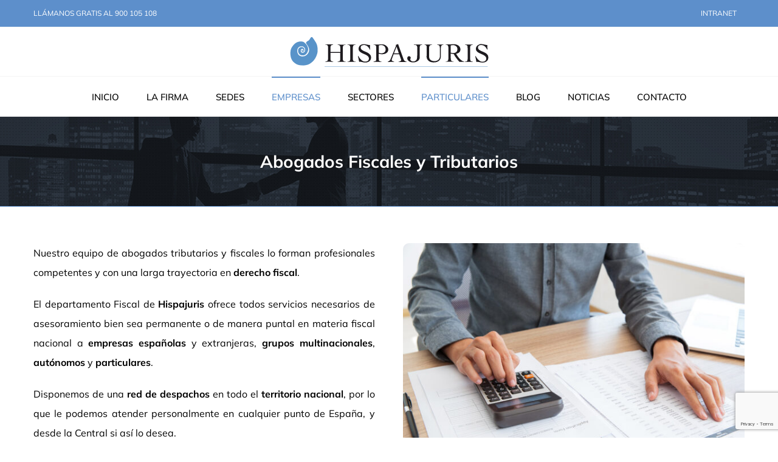

--- FILE ---
content_type: text/html; charset=UTF-8
request_url: https://hispajuris.es/abogados-fiscales/
body_size: 27578
content:
<!DOCTYPE html>
<html class="avada-html-layout-wide avada-html-header-position-top avada-is-100-percent-template" lang="es" prefix="og: http://ogp.me/ns# fb: http://ogp.me/ns/fb#">
<head>
	<meta http-equiv="X-UA-Compatible" content="IE=edge" />
	<meta http-equiv="Content-Type" content="text/html; charset=utf-8"/>
	<meta name="viewport" content="width=device-width, initial-scale=1" />
	<meta name='robots' content='index, follow, max-image-preview:large, max-snippet:-1, max-video-preview:-1' />

	<!-- This site is optimized with the Yoast SEO plugin v26.7 - https://yoast.com/wordpress/plugins/seo/ -->
	<title>Abogados Fiscales y Tributarios | Hispajuris</title>
	<meta name="description" content="Nuestro equipo de abogados tributarios y fiscales lo forman profesionales reconocidos y con una larga trayectoria en derecho fiscal." />
	<link rel="canonical" href="https://hispajuris.es/abogados-fiscales/" />
	<meta property="og:locale" content="es_ES" />
	<meta property="og:type" content="article" />
	<meta property="og:title" content="Abogados Fiscales y Tributarios | Hispajuris" />
	<meta property="og:description" content="Nuestro equipo de abogados tributarios y fiscales lo forman profesionales reconocidos y con una larga trayectoria en derecho fiscal." />
	<meta property="og:url" content="https://hispajuris.es/abogados-fiscales/" />
	<meta property="og:site_name" content="Servicios Jurídicos | Hispajuris" />
	<meta property="article:modified_time" content="2023-08-23T17:50:12+00:00" />
	<meta property="og:image" content="https://hispajuris.es/wp-content/uploads/2022/07/abogados-fiscales.jpg" />
	<meta property="og:image:width" content="1300" />
	<meta property="og:image:height" content="867" />
	<meta property="og:image:type" content="image/jpeg" />
	<meta name="twitter:card" content="summary_large_image" />
	<meta name="twitter:label1" content="Tiempo de lectura" />
	<meta name="twitter:data1" content="19 minutos" />
	<script type="application/ld+json" class="yoast-schema-graph">{"@context":"https://schema.org","@graph":[{"@type":"WebPage","@id":"https://hispajuris.es/abogados-fiscales/","url":"https://hispajuris.es/abogados-fiscales/","name":"Abogados Fiscales y Tributarios | Hispajuris","isPartOf":{"@id":"https://hispajuris.es/#website"},"primaryImageOfPage":{"@id":"https://hispajuris.es/abogados-fiscales/#primaryimage"},"image":{"@id":"https://hispajuris.es/abogados-fiscales/#primaryimage"},"thumbnailUrl":"https://hispajuris.es/wp-content/uploads/2022/07/abogados-fiscales.jpg","datePublished":"2022-07-16T14:21:12+00:00","dateModified":"2023-08-23T17:50:12+00:00","description":"Nuestro equipo de abogados tributarios y fiscales lo forman profesionales reconocidos y con una larga trayectoria en derecho fiscal.","breadcrumb":{"@id":"https://hispajuris.es/abogados-fiscales/#breadcrumb"},"inLanguage":"es","potentialAction":[{"@type":"ReadAction","target":["https://hispajuris.es/abogados-fiscales/"]}]},{"@type":"ImageObject","inLanguage":"es","@id":"https://hispajuris.es/abogados-fiscales/#primaryimage","url":"https://hispajuris.es/wp-content/uploads/2022/07/abogados-fiscales.jpg","contentUrl":"https://hispajuris.es/wp-content/uploads/2022/07/abogados-fiscales.jpg","width":1300,"height":867,"caption":"abogados fiscales"},{"@type":"BreadcrumbList","@id":"https://hispajuris.es/abogados-fiscales/#breadcrumb","itemListElement":[{"@type":"ListItem","position":1,"name":"Portada","item":"https://hispajuris.es/"},{"@type":"ListItem","position":2,"name":"Abogados Fiscales"}]},{"@type":"WebSite","@id":"https://hispajuris.es/#website","url":"https://hispajuris.es/","name":"Servicios Jurídicos | Hispajuris","description":"Los valores de una firma global con las ventajas de un despacho local","publisher":{"@id":"https://hispajuris.es/#organization"},"potentialAction":[{"@type":"SearchAction","target":{"@type":"EntryPoint","urlTemplate":"https://hispajuris.es/?s={search_term_string}"},"query-input":{"@type":"PropertyValueSpecification","valueRequired":true,"valueName":"search_term_string"}}],"inLanguage":"es"},{"@type":"Organization","@id":"https://hispajuris.es/#organization","name":"Hispajuris","url":"https://hispajuris.es/","logo":{"@type":"ImageObject","inLanguage":"es","@id":"https://hispajuris.es/#/schema/logo/image/","url":"https://hispajuris.es/wp-content/uploads/2022/05/logo-hispajuris.svg","contentUrl":"https://hispajuris.es/wp-content/uploads/2022/05/logo-hispajuris.svg","width":327,"height":50,"caption":"Hispajuris"},"image":{"@id":"https://hispajuris.es/#/schema/logo/image/"}}]}</script>
	<!-- / Yoast SEO plugin. -->


<link href='https://fonts.gstatic.com' crossorigin rel='preconnect' />
<link rel="alternate" type="application/rss+xml" title="Servicios Jurídicos | Hispajuris &raquo; Feed" href="https://hispajuris.es/feed/" />
<link rel="alternate" type="application/rss+xml" title="Servicios Jurídicos | Hispajuris &raquo; Feed de los comentarios" href="https://hispajuris.es/comments/feed/" />
								<link rel="icon" href="https://hispajuris.es/wp-content/uploads/2022/05/favicon.png" type="image/png" />
		
					<!-- Apple Touch Icon -->
						<link rel="apple-touch-icon" sizes="180x180" href="https://hispajuris.es/wp-content/uploads/2022/05/favicon.png" type="image/png">
		
					<!-- Android Icon -->
						<link rel="icon" sizes="192x192" href="https://hispajuris.es/wp-content/uploads/2022/05/favicon.png" type="image/png">
		
					<!-- MS Edge Icon -->
						<meta name="msapplication-TileImage" content="https://hispajuris.es/wp-content/uploads/2022/05/favicon.png" type="image/png">
				<link rel="alternate" title="oEmbed (JSON)" type="application/json+oembed" href="https://hispajuris.es/wp-json/oembed/1.0/embed?url=https%3A%2F%2Fhispajuris.es%2Fabogados-fiscales%2F" />
<link rel="alternate" title="oEmbed (XML)" type="text/xml+oembed" href="https://hispajuris.es/wp-json/oembed/1.0/embed?url=https%3A%2F%2Fhispajuris.es%2Fabogados-fiscales%2F&#038;format=xml" />
					<meta name="description" content="Nuestro equipo de abogados tributarios y fiscales lo forman profesionales competentes y con una larga trayectoria en derecho fiscal.

El departamento Fiscal de Hispajuris ofrece todos servicios necesarios de asesoramiento bien sea permanente o de manera puntal en materia fiscal nacional a empresas españolas y extranjeras, grupos multinacionales, autónomos y particulares.

Disponemos de una red de despachos en todo el"/>
				
		<meta property="og:locale" content="es_ES"/>
		<meta property="og:type" content="article"/>
		<meta property="og:site_name" content="Servicios Jurídicos | Hispajuris"/>
		<meta property="og:title" content="Abogados Fiscales y Tributarios | Hispajuris"/>
				<meta property="og:description" content="Nuestro equipo de abogados tributarios y fiscales lo forman profesionales competentes y con una larga trayectoria en derecho fiscal.

El departamento Fiscal de Hispajuris ofrece todos servicios necesarios de asesoramiento bien sea permanente o de manera puntal en materia fiscal nacional a empresas españolas y extranjeras, grupos multinacionales, autónomos y particulares.

Disponemos de una red de despachos en todo el"/>
				<meta property="og:url" content="https://hispajuris.es/abogados-fiscales/"/>
													<meta property="article:modified_time" content="2023-08-23T17:50:12+00:00"/>
											<meta property="og:image" content="https://hispajuris.es/wp-content/uploads/2022/07/abogados-fiscales.jpg"/>
		<meta property="og:image:width" content="1300"/>
		<meta property="og:image:height" content="867"/>
		<meta property="og:image:type" content="image/jpeg"/>
				<style id='wp-img-auto-sizes-contain-inline-css' type='text/css'>
img:is([sizes=auto i],[sizes^="auto," i]){contain-intrinsic-size:3000px 1500px}
/*# sourceURL=wp-img-auto-sizes-contain-inline-css */
</style>
<link rel='stylesheet' id='dashicons-css' href='https://hispajuris.es/wp-includes/css/dashicons.min.css?ver=6.9' type='text/css' media='all' />
<link rel='stylesheet' id='rmp-menu-styles-css' href='https://hispajuris.es/wp-content/uploads/rmp-menu/css/rmp-menu.css?ver=336' type='text/css' media='all' />
<link rel='stylesheet' id='cmplz-general-css' href='https://hispajuris.es/wp-content/plugins/complianz-gdpr-premium/assets/css/cookieblocker.min.css?ver=1762346985' type='text/css' media='all' />
<link rel='stylesheet' id='child-style-css' href='https://hispajuris.es/wp-content/themes/Avada-Child-Theme/style.css?ver=6.9' type='text/css' media='all' />
<link rel='stylesheet' id='um_modal-css' href='https://hispajuris.es/wp-content/plugins/ultimate-member/assets/css/um-modal.min.css?ver=2.11.1' type='text/css' media='all' />
<link rel='stylesheet' id='um_ui-css' href='https://hispajuris.es/wp-content/plugins/ultimate-member/assets/libs/jquery-ui/jquery-ui.min.css?ver=1.13.2' type='text/css' media='all' />
<link rel='stylesheet' id='um_tipsy-css' href='https://hispajuris.es/wp-content/plugins/ultimate-member/assets/libs/tipsy/tipsy.min.css?ver=1.0.0a' type='text/css' media='all' />
<link rel='stylesheet' id='um_raty-css' href='https://hispajuris.es/wp-content/plugins/ultimate-member/assets/libs/raty/um-raty.min.css?ver=2.6.0' type='text/css' media='all' />
<link rel='stylesheet' id='select2-css' href='https://hispajuris.es/wp-content/plugins/ultimate-member/assets/libs/select2/select2.min.css?ver=4.0.13' type='text/css' media='all' />
<link rel='stylesheet' id='um_fileupload-css' href='https://hispajuris.es/wp-content/plugins/ultimate-member/assets/css/um-fileupload.min.css?ver=2.11.1' type='text/css' media='all' />
<link rel='stylesheet' id='um_confirm-css' href='https://hispajuris.es/wp-content/plugins/ultimate-member/assets/libs/um-confirm/um-confirm.min.css?ver=1.0' type='text/css' media='all' />
<link rel='stylesheet' id='um_datetime-css' href='https://hispajuris.es/wp-content/plugins/ultimate-member/assets/libs/pickadate/default.min.css?ver=3.6.2' type='text/css' media='all' />
<link rel='stylesheet' id='um_datetime_date-css' href='https://hispajuris.es/wp-content/plugins/ultimate-member/assets/libs/pickadate/default.date.min.css?ver=3.6.2' type='text/css' media='all' />
<link rel='stylesheet' id='um_datetime_time-css' href='https://hispajuris.es/wp-content/plugins/ultimate-member/assets/libs/pickadate/default.time.min.css?ver=3.6.2' type='text/css' media='all' />
<link rel='stylesheet' id='um_fonticons_ii-css' href='https://hispajuris.es/wp-content/plugins/ultimate-member/assets/libs/legacy/fonticons/fonticons-ii.min.css?ver=2.11.1' type='text/css' media='all' />
<link rel='stylesheet' id='um_fonticons_fa-css' href='https://hispajuris.es/wp-content/plugins/ultimate-member/assets/libs/legacy/fonticons/fonticons-fa.min.css?ver=2.11.1' type='text/css' media='all' />
<link rel='stylesheet' id='um_fontawesome-css' href='https://hispajuris.es/wp-content/plugins/ultimate-member/assets/css/um-fontawesome.min.css?ver=6.5.2' type='text/css' media='all' />
<link rel='stylesheet' id='um_common-css' href='https://hispajuris.es/wp-content/plugins/ultimate-member/assets/css/common.min.css?ver=2.11.1' type='text/css' media='all' />
<link rel='stylesheet' id='um_responsive-css' href='https://hispajuris.es/wp-content/plugins/ultimate-member/assets/css/um-responsive.min.css?ver=2.11.1' type='text/css' media='all' />
<link rel='stylesheet' id='um_styles-css' href='https://hispajuris.es/wp-content/plugins/ultimate-member/assets/css/um-styles.min.css?ver=2.11.1' type='text/css' media='all' />
<link rel='stylesheet' id='um_crop-css' href='https://hispajuris.es/wp-content/plugins/ultimate-member/assets/libs/cropper/cropper.min.css?ver=1.6.1' type='text/css' media='all' />
<link rel='stylesheet' id='um_profile-css' href='https://hispajuris.es/wp-content/plugins/ultimate-member/assets/css/um-profile.min.css?ver=2.11.1' type='text/css' media='all' />
<link rel='stylesheet' id='um_account-css' href='https://hispajuris.es/wp-content/plugins/ultimate-member/assets/css/um-account.min.css?ver=2.11.1' type='text/css' media='all' />
<link rel='stylesheet' id='um_misc-css' href='https://hispajuris.es/wp-content/plugins/ultimate-member/assets/css/um-misc.min.css?ver=2.11.1' type='text/css' media='all' />
<link rel='stylesheet' id='um_default_css-css' href='https://hispajuris.es/wp-content/plugins/ultimate-member/assets/css/um-old-default.min.css?ver=2.11.1' type='text/css' media='all' />
<link rel='stylesheet' id='fusion-dynamic-css-css' href='https://hispajuris.es/wp-content/uploads/fusion-styles/08590d5c0e68f86af201a5efae9e31a9.min.css?ver=3.14.2' type='text/css' media='all' />
<script type="text/javascript" src="https://hispajuris.es/wp-includes/js/jquery/jquery.min.js?ver=3.7.1" id="jquery-core-js"></script>
<script type="text/javascript" id="link-juice-optimizer-js-extra">
/* <![CDATA[ */
var php_vars = {"ljo_clase":"ofuscar"};
//# sourceURL=link-juice-optimizer-js-extra
/* ]]> */
</script>
<script type="text/javascript" src="https://hispajuris.es/wp-content/plugins/link-juice-optimizer/public/js/link-juice-optimizer.js?ver=2.3.2" id="link-juice-optimizer-js"></script>
<script type="text/javascript" src="https://hispajuris.es/wp-content/plugins/ultimate-member/assets/js/um-gdpr.min.js?ver=2.11.1" id="um-gdpr-js"></script>
<link rel="https://api.w.org/" href="https://hispajuris.es/wp-json/" /><link rel="alternate" title="JSON" type="application/json" href="https://hispajuris.es/wp-json/wp/v2/pages/2347" /><link rel="EditURI" type="application/rsd+xml" title="RSD" href="https://hispajuris.es/xmlrpc.php?rsd" />
<meta name="generator" content="WordPress 6.9" />
<link rel='shortlink' href='https://hispajuris.es/?p=2347' />

<style>
a.ofuscar,
span.ofuscar {
	cursor: pointer;
}
span.ofuscar{
	cursor: pointer; /* añade el cursor que simula un enlace */
}
</style>
			<style>.cmplz-hidden {
					display: none !important;
				}</style><style type="text/css" id="css-fb-visibility">@media screen and (max-width: 850px){.fusion-no-small-visibility{display:none !important;}body .sm-text-align-center{text-align:center !important;}body .sm-text-align-left{text-align:left !important;}body .sm-text-align-right{text-align:right !important;}body .sm-text-align-justify{text-align:justify !important;}body .sm-flex-align-center{justify-content:center !important;}body .sm-flex-align-flex-start{justify-content:flex-start !important;}body .sm-flex-align-flex-end{justify-content:flex-end !important;}body .sm-mx-auto{margin-left:auto !important;margin-right:auto !important;}body .sm-ml-auto{margin-left:auto !important;}body .sm-mr-auto{margin-right:auto !important;}body .fusion-absolute-position-small{position:absolute;width:100%;}.awb-sticky.awb-sticky-small{ position: sticky; top: var(--awb-sticky-offset,0); }}@media screen and (min-width: 851px) and (max-width: 1024px){.fusion-no-medium-visibility{display:none !important;}body .md-text-align-center{text-align:center !important;}body .md-text-align-left{text-align:left !important;}body .md-text-align-right{text-align:right !important;}body .md-text-align-justify{text-align:justify !important;}body .md-flex-align-center{justify-content:center !important;}body .md-flex-align-flex-start{justify-content:flex-start !important;}body .md-flex-align-flex-end{justify-content:flex-end !important;}body .md-mx-auto{margin-left:auto !important;margin-right:auto !important;}body .md-ml-auto{margin-left:auto !important;}body .md-mr-auto{margin-right:auto !important;}body .fusion-absolute-position-medium{position:absolute;width:100%;}.awb-sticky.awb-sticky-medium{ position: sticky; top: var(--awb-sticky-offset,0); }}@media screen and (min-width: 1025px){.fusion-no-large-visibility{display:none !important;}body .lg-text-align-center{text-align:center !important;}body .lg-text-align-left{text-align:left !important;}body .lg-text-align-right{text-align:right !important;}body .lg-text-align-justify{text-align:justify !important;}body .lg-flex-align-center{justify-content:center !important;}body .lg-flex-align-flex-start{justify-content:flex-start !important;}body .lg-flex-align-flex-end{justify-content:flex-end !important;}body .lg-mx-auto{margin-left:auto !important;margin-right:auto !important;}body .lg-ml-auto{margin-left:auto !important;}body .lg-mr-auto{margin-right:auto !important;}body .fusion-absolute-position-large{position:absolute;width:100%;}.awb-sticky.awb-sticky-large{ position: sticky; top: var(--awb-sticky-offset,0); }}</style>		<style type="text/css" id="wp-custom-css">
			/* LOGO HEADER */
a.fusion-logo-link {
    width: 327px;
}

@media screen and (max-width: 465px) {
	a.fusion-logo-link {
    width: 250px;
}
}

.imagenhome img {
	max-width: 109%!important;
}

.fusion-alignright li:hover {
	background-color: black;
}

/* STICKY TOTAL CABECERA */
.fusion-header-wrapper {
position: fixed!important;
z-index: 99999!important;
top: 0!important;
width: 100%!important;
}
#wrapper {
padding-top: 190px!important;
}

@media screen and (max-width: 1050px) {
	#wrapper {
padding-top: 131px!important;
}
	.fusion-alignright {
		display: none!important;
	}
}

@media screen and (max-width: 465px) {
	#wrapper {
padding-top: 120px!important;
}
}
@media screen and (max-width:1000px) {
	.fusion-header-separator, .fusion-contact-info-email-address {
		display: none!important;
	}
	.fusion-contact-info-phone-number {
		font-size: 1.4em;
	}
	.fusion-contact-info {
		padding: 15px 30px 10px 30px!important;
    line-height: 1em!important;
	}
}

.searchform .fusion-search-form-content .fusion-search-button input[type=submit] {
	background-color: #5d8fcb!important;
}

.fusion-icon.awb-icon-bars {
	display: none!important;
}

div#rmp-container-1690 {
    z-index: 9999999;
}

@media screen and (min-width:1051px) {
.rmp_menu_trigger {
	display: none!important;
}
	}

#rmp-menu-title-1690 img {
	margin: auto!important;
	width: 80%!important;
}

/* TOP BAR */

#menu-topbar span.fusion-bar-highlight.ofuscar {
	padding: 14px;
}

#menu-topbar span.fusion-bar-highlight.ofuscar:hover {
	background-color: black!important;
}

/* MEGA MENU */

/*.fusion-megamenu-wrapper.fusion-columns-6.columns-per-row-6.columns-30.col-span-12 {
	left: -265px!important;
}

.fusion-megamenu-wrapper.fusion-columns-4.columns-per-row-4 {
	left: -358px!important;
}

.fusion-megamenu-wrapper.fusion-columns-5.columns-per-row-5.columns-5.col-span-12.fusion-megamenu-fullwidth {
	left: -605px!important;
}
*/

#menu-item-1532 .fusion-megamenu li {
	padding: 15px 10px!important;	
}

#menu-item-1532 .fusion-megamenu li:hover {
	background-color: #5d8fcb!important;
}

#menu-item-1532 .fusion-megamenu li:hover a {
	color: white!important;
}

#menu-item-1532 .fusion-megamenu-title {
	font-size: 13px!important;
	padding: 0px!important;
	text-align: center;
	font-weight: normal
}

#menu-item-1563 .fusion-megamenu-title {
	font-size: 14px;
	color: #5d8fcb;
}

#menu-item-1563 .fusion-megamenu-submenu {
	padding-top: 20px;
	padding-bottom: 20px
}

#menu-item-1563 .sub-menu a {
	font-size: 13px;
	color: black;
}


#menu-item-1563 .sub-menu li a:hover {
	background-color:#5d8fcb!important;
	color: white;
}

#menu-item-1565 .fusion-megamenu-title {
	font-size: 13px;
	color: #5d8fcb;
	font-weight: normal;
	text-align: center;
	padding: 0;
}

#menu-item-1565 .fusion-megamenu li {
	padding: 23px 15px!important;	
}

#menu-item-1565 .fusion-megamenu li:hover {
	background-color:#5d8fcb;
}

#menu-item-1565 .fusion-megamenu li:hover a {
	color: white;
}

#menu-item-1563 .sub-menu li:hover {
	background-color: #5d8fcb;
}

#menu-item-1563 .sub-menu li:hover a {
	color: white;
}

/* HOME SERVICIOS */

.servicioshometitle {
	padding: 15px 0;
	background-color: #5d8fcb!important;
}

@media screen and (max-width:850px) {
	.fusion-title.title.fusion-title.fusion-title-center.fusion-title-text.fusion-title-size-div.servicioshometitle {
		margin-bottom: 0!important;
	}
}

.servicioshomesubtitlea p, .servicioshomesubtitleb p, .servicioshomesubtitlec p {
	margin-bottom: 0!important;
	padding: 10px 0;
}

.servicioshomesubtitlea a, .servicioshomesubtitleb a {
	color: black;
}

.servicioshomesubtitlec .ofuscar {
	color: white;
}

.servicioshomesubtitlea a:hover, .servicioshomesubtitleb a:hover {
	color: #5d8fcb;
	font-weight: bold;
}

.servicioshomesubtitlea .ofuscar:hover, .servicioshomesubtitleb .ofuscar:hover {
	color: #5d8fcb;
	font-weight: bold;
}

.servicioshomesubtitleb {
	background-color: #e6ebf2;
}

.servicioshomesubtitlec {
	background-color: #5d8fcb;
}

.servicioshomesubtitlec:hover {
	background-color: black;
}

.servicioshomesubtitlec .ofuscar:hover {
	font-weight: bold;
	color: white;
}

.servicioshomesubtitlec:hover .ofuscar {
	font-weight: bold;
	color: white;
}

.servicioshomesubtitlea:hover, .servicioshomesubtitleb:hover {
	background-color: #ededed;
}

.simbolohora {
	font-weight: 600;
	font-size: 50px
}

.textograndehome {
	font-size: 18px;
	line-height: 30px;
	padding-left: 25px;
	padding-right: 25px;
}

.negrita {
	font-weight: bold;
}

.numeroonlinehome {
	background-color: white;
	padding: 10px 15px;
	border-radius: 50%;
	color: #001F34;
	font-size: 16px;
	font-weight: bold;
}

.textoonlinehome {
	font-size: 18px;
	padding-left: 10px;
	font-weight: bold
}

.numeroonlinehomeexplicacion {
	padding-left: 53px;
	color: #e0e0e0!important;
}

@media screen and (max-width: 1024px) {
.plataformaonlinehome {
	background-image: url(https://hispajuris.es/wp-content/uploads/2022/05/fondo-plataformahome-movil.png)!important;
	background-color: #001F34!important;
}
}

@media screen and (max-width: 430px) {
	.numeroonlinehome {
	font-size: 14px;
}

.textoonlinehome {
	font-size: 16px;
}

.numeroonlinehomeexplicacion {
	font-size: 12px!important;
}
}

button.fusion-nav-prev.awb-icon-left, button.fusion-nav-next.awb-icon-right {
	background-color: #5d8fcb!important;
	border-radius: 10px;
}

.bloghome .fusion-post-content-wrapper {
	padding: 15px 25px!important;
}

.bloghome .fusion-post-content.post-content {
	margin-bottom: 10px!important;
}

.bloghome h2.blog-shortcode-post-title.entry-title a {
	font-size: 22px
}

.bloghome .fusion-single-line-meta {
	font-size: 14px
}

/* FORMULARIO HOME */

.wpcf7-list-item {
	margin: 0;	
}
.aceptarterminos {
	text-align: center;
}
.aceptarterminos .ofuscar:hover {
	color: #5d8fcb;
}
.enviarformhome {
	text-align: center;
}
/*#wpcf7-f1452-p8-o1 input.wpcf7-form-control.wpcf7-text {
	height: 50px!important;	
}
#wpcf7-f1452-p8-o1 input.wpcf7-form-control.wpcf7-text, #wpcf7-f1452-p8-o1 textarea.wpcf7-form-control.wpcf7-textarea {
	background-color: #5d8fcb;
	border-radius: 10px;
	color: white!important;
	font-size: 15px;
	border: none;
}
#wpcf7-f1452-p8-o1 ::placeholder {
	color: white!important;
}
#wpcf7-f1452-p8-o1 input.wpcf7-form-control.has-spinner.wpcf7-submit {
	border-radius: 10px;
}
.wpcf7-spinner {
	display:none;
}

#wpcf7-f1452-p8-o1 .wpcf7-not-valid {
	background-color: #ff4949!important;
}
*/

/* FORMULARIOS GENERAL */

input.wpcf7-form-control.wpcf7-text {
	height: 50px!important;	
}
input.wpcf7-form-control.wpcf7-text, textarea.wpcf7-form-control.wpcf7-textarea {
	background-color: #5d8fcb;
	border-radius: 10px;
	color: white!important;
	font-size: 15px;
	border: none;
}
::placeholder {
	color: white!important;
}
input.wpcf7-form-control.has-spinner.wpcf7-submit {
	border-radius: 10px;
}.wpcf7-not-valid {
	background-color: #ff4949!important;
}

.wpcf7-not-valid-tip {
	display: none!important;
}

.wpcf7 .wpcf7-form.invalid .wpcf7-response-output {
	background-color: #ff4949!important;
}

.wpcf7 .wpcf7-form.sent .wpcf7-response-output {
	background-color: #39bf6a!important;
}

.wpcf7-spinner {
	display:none;
}

/* FIN FORMULARIOS GENERAL */

.aceptacion .wpcf7-not-valid {
  background-color: #ff4949!important;
  padding: 2px 3px 5px 2px;
	border-radius: 5px
}

/* FOOTER */

.fusion-footer #media_image-2 {
	margin-bottom: 9px;
	width: 63%;
	margin-left: auto;
	margin-right: auto;
}

.fusion-footer .textwidget, .fusion-footer .textwidget a {
	font-size: 16px;
	color: white!important;
	line-height: 26px;
}

.fusion-footer .textwidget a:hover {
	text-decoration: underline;
}

.fusion-footer #text-3 {
	margin-bottom: 20px!important;
}

.fusion-footer a.fusion-social-network-icon.fusion-tooltip {
	background-color: transparent!important;
	border: 2px solid white!important;
	border-radius: 10px!important;
}

.fusion-footer-widget-area a:hover {
	text-decoration: underline;
	font-weight: bold;
}

.titulowidget {
	font-size: 19px;
	color: white!important;
	font-weight: bold!important;
	border-bottom: 1px solid white;
	margin-bottom: 15px!important;
	margin-top: 0;
	line-height: 33px!important;
}

span.fusion-social-network-icon.fusion-tooltip.fusion-facebook.awb-icon-facebook.ofuscar, span.fusion-social-network-icon.fusion-tooltip.fusion-linkedin.awb-icon-linkedin.ofuscar {
	border: 2px solid white!important;
	background-color: #5d8fcb!important;
	border-radius: 10px!important;
	font-size: 26px!important;
}

span.fusion-social-network-icon.fusion-tooltip.fusion-facebook.awb-icon-facebook.ofuscar:hover, span.fusion-social-network-icon.fusion-tooltip.fusion-linkedin.awb-icon-linkedin.ofuscar:hover {
	border: 2px solid white!important;
	background-color: white!important;
	border-radius: 10px!important;
	font-size: 26px!important;
	color: #5d8fcb!important;
}

/* LA FIRMA */

.firmachecklist i.fusion-li-icon.fa-hands-helping.fas {
	font-size: 20px;
}

.firmachecklist .fusion-li-item-content {
	text-align: justify;
}

.equipodirectivo i.fusion-li-icon.fa-user.fas {
	font-size: 20px!important
}

/* SECTORES JURIDICOS */

.sectoresjuridicos .content-container p {
    font-size: 16px;
}

.fusion-content-boxes.content-boxes.columns.row.fusion-columns-4.fusion-columns-total-11.fusion-content-boxes-1.content-boxes-icon-on-top.content-left.serviciosjuridicosboxes {
	margin-bottom: 0!important;
}

@media screen and (max-width: 850px) {
.fusion-column.content-box-column.content-box-column.content-box-column-9.col-lg-3.col-md-3.col-sm-3.fusion-content-box-hover.content-box-column-first-in-row {
	display: none;
}
}

/* CONTACTO */

.sedescontacto a {
	color: black;
}

.sedescontacto a:hover {
	color: #5d8fcb!important;
}

/* SEDES */

.mapasedes img {
	max-width: 100%!important;
	width: 600px!important;
}

/* SERVICIOS EMPRESAS ESPAÑOLAS */

#wpcf7-f1920-p1914-o1 input.wpcf7-form-control {
    margin-bottom: 10px!important;
}

/* BUSCADOR */

.fusion-search-content .fusion-search-post-type {
    display: none;
}

.search-page-search-form-top {
    padding-bottom: 0px;
    border-bottom: 0px solid #e6e5e6;
	margin-bottom: 45px;
}

.search h2.entry-title.fusion-post-title a {
	font-size: 18px!important;
    line-height: 28px!important;
}

.search .fusion-post-content-container p {
    line-height: 24px!important;
}

.search .fusion-post-content-wrapper {
    padding-top: 15px!important;
	text-align: center!important;
}

.search #main {
	padding-top: 40px!important;
}

.search-page-search-form.search-page-search-form-top h1.entry-title.fusion-post-title {
	font-size: 26px!important;
	color: #5d8fcb!important;
	margin-bottom: 10px!important;
	text-align: center!important;
}

.search-page-search-form.search-page-search-form-top p {
	font-size: 16px!important;
	text-align: center!important;
}

.fusion-rollover .fusion-rollover-link {
    background-color: #5d8fcb!important;
}

.fusion-rollover .fusion-rollover-gallery {
    background-color: #5d8fcb!important;
}

.fusion-rollover .fusion-rollover-title {
	display: none!important;
}

input#fusion-live-search-input-1 {
    background-color: #f2f8ff;
}

input#fusion-live-search-input-1::placeholder, input#fusion-live-search-input-1 {
	color: black!important;
}

input#fusion-live-search-input-0 {
    background-color: #f2f8ff;
}

input#fusion-live-search-input-0::placeholder, input#fusion-live-search-input-0 {
	color: black!important;
}

/* FORM EMPRESAS EXTRANJERAS */

#wpcf7-f1920-p1926-o1 .wpcf7-text {
	margin-bottom: 15px!important;
}

#wpcf7-f1920-p1926-o1 textarea {
	margin-bottom: 15px!important;
}

/* PAGINAS GENERALES DE SERVICIOS */

.serviciosgral.fusion-content-boxes .fusion-column {
	margin-bottom: 40px!important;
}

/* OFUSCAR */

.ofuscar.azul {
color: #5d8fcb;
	}

/* ul#menu-menu-escritorio li  {
    margin-block: auto!important;
}


ul#menu-menu-escritorio li .ofuscar  {
    font-size: 15px;
	line-height: 15px;
}

ul#menu-menu-escritorio li .ofuscar:hover  {
    color: #5d8fcb;
	border-top-width: var(--nav_highlight_border);
    border-top-style: solid;
} */

/* SUBTITLEBAR NO H3 */

.hsubtitlebar {
	color: white!important;
	font-size: 15px!important;
	margin:0!important;
}

/* GENERAL */

.fusion-checklist p {
	line-height: 2em!important;
}

.boxescompliance .fusion-content-boxes.content-boxes.columns.row.fusion-columns-3.fusion-columns-total-3.fusion-content-boxes-1.content-boxes-icon-on-top.content-left {
    margin-bottom: 0!important;
}

.ctastrongherencias {
	font-size:24px;
}

.accesointranet a {
	color: white!important;
    font-size: 20px!important;
    border: 2px solid white;
    padding: 10px 25px;
    border-radius: 11px;
    background-color: #ffffff36;
}

.accesointranet a:hover {
    background-color: #5d8fcb;
}

#cmplz-document {
	max-width: 100%;
}

#cmplz-document p {
	font-size: 16px;
}

/* NOTICIAS HOME */

.noticiashome .fusion-image-wrapper {
    max-height: 140px;
}

.noticiashome .fusion-post-content-wrapper {
	background-color: white;
	text-align: center!important;
	padding: 10px!important;
}

.noticiashome .fusion-post-content-wrapper .blog-shortcode-post-title.entry-title a {
	font-size: 16px!important;
	line-height: 1em!important;
}

.post-template-default h2 {
	font-size: 19px!important;
	margin-top: 35px!important;
	color: #5d8fcb!important;
}

.grecaptcha-badge {
	z-index: 9999999;
}

/* ARREGLO CONTACT FORM */

.wpcf7.js br {
display: none!important;
}

.wpcf7.js .fusion-one-half {
margin-bottom: 0!important;
}

.wpcf7.js .fusion-one-third{
margin-bottom: 0!important;
}		</style>
				<script type="text/javascript">
			var doc = document.documentElement;
			doc.setAttribute( 'data-useragent', navigator.userAgent );
		</script>
			<!-- Fonts Plugin CSS - https://fontsplugin.com/ -->
	<style>
		/* Cached: January 16, 2026 at 8:10pm */
/* cyrillic-ext */
@font-face {
  font-family: 'Mulish';
  font-style: italic;
  font-weight: 200;
  font-display: swap;
  src: url(https://fonts.gstatic.com/s/mulish/v18/1Pttg83HX_SGhgqk2joiaqRXBA.woff2) format('woff2');
  unicode-range: U+0460-052F, U+1C80-1C8A, U+20B4, U+2DE0-2DFF, U+A640-A69F, U+FE2E-FE2F;
}
/* cyrillic */
@font-face {
  font-family: 'Mulish';
  font-style: italic;
  font-weight: 200;
  font-display: swap;
  src: url(https://fonts.gstatic.com/s/mulish/v18/1Pttg83HX_SGhgqk2joraqRXBA.woff2) format('woff2');
  unicode-range: U+0301, U+0400-045F, U+0490-0491, U+04B0-04B1, U+2116;
}
/* vietnamese */
@font-face {
  font-family: 'Mulish';
  font-style: italic;
  font-weight: 200;
  font-display: swap;
  src: url(https://fonts.gstatic.com/s/mulish/v18/1Pttg83HX_SGhgqk2jogaqRXBA.woff2) format('woff2');
  unicode-range: U+0102-0103, U+0110-0111, U+0128-0129, U+0168-0169, U+01A0-01A1, U+01AF-01B0, U+0300-0301, U+0303-0304, U+0308-0309, U+0323, U+0329, U+1EA0-1EF9, U+20AB;
}
/* latin-ext */
@font-face {
  font-family: 'Mulish';
  font-style: italic;
  font-weight: 200;
  font-display: swap;
  src: url(https://fonts.gstatic.com/s/mulish/v18/1Pttg83HX_SGhgqk2johaqRXBA.woff2) format('woff2');
  unicode-range: U+0100-02BA, U+02BD-02C5, U+02C7-02CC, U+02CE-02D7, U+02DD-02FF, U+0304, U+0308, U+0329, U+1D00-1DBF, U+1E00-1E9F, U+1EF2-1EFF, U+2020, U+20A0-20AB, U+20AD-20C0, U+2113, U+2C60-2C7F, U+A720-A7FF;
}
/* latin */
@font-face {
  font-family: 'Mulish';
  font-style: italic;
  font-weight: 200;
  font-display: swap;
  src: url(https://fonts.gstatic.com/s/mulish/v18/1Pttg83HX_SGhgqk2jovaqQ.woff2) format('woff2');
  unicode-range: U+0000-00FF, U+0131, U+0152-0153, U+02BB-02BC, U+02C6, U+02DA, U+02DC, U+0304, U+0308, U+0329, U+2000-206F, U+20AC, U+2122, U+2191, U+2193, U+2212, U+2215, U+FEFF, U+FFFD;
}
/* cyrillic-ext */
@font-face {
  font-family: 'Mulish';
  font-style: italic;
  font-weight: 300;
  font-display: swap;
  src: url(https://fonts.gstatic.com/s/mulish/v18/1Pttg83HX_SGhgqk2joiaqRXBA.woff2) format('woff2');
  unicode-range: U+0460-052F, U+1C80-1C8A, U+20B4, U+2DE0-2DFF, U+A640-A69F, U+FE2E-FE2F;
}
/* cyrillic */
@font-face {
  font-family: 'Mulish';
  font-style: italic;
  font-weight: 300;
  font-display: swap;
  src: url(https://fonts.gstatic.com/s/mulish/v18/1Pttg83HX_SGhgqk2joraqRXBA.woff2) format('woff2');
  unicode-range: U+0301, U+0400-045F, U+0490-0491, U+04B0-04B1, U+2116;
}
/* vietnamese */
@font-face {
  font-family: 'Mulish';
  font-style: italic;
  font-weight: 300;
  font-display: swap;
  src: url(https://fonts.gstatic.com/s/mulish/v18/1Pttg83HX_SGhgqk2jogaqRXBA.woff2) format('woff2');
  unicode-range: U+0102-0103, U+0110-0111, U+0128-0129, U+0168-0169, U+01A0-01A1, U+01AF-01B0, U+0300-0301, U+0303-0304, U+0308-0309, U+0323, U+0329, U+1EA0-1EF9, U+20AB;
}
/* latin-ext */
@font-face {
  font-family: 'Mulish';
  font-style: italic;
  font-weight: 300;
  font-display: swap;
  src: url(https://fonts.gstatic.com/s/mulish/v18/1Pttg83HX_SGhgqk2johaqRXBA.woff2) format('woff2');
  unicode-range: U+0100-02BA, U+02BD-02C5, U+02C7-02CC, U+02CE-02D7, U+02DD-02FF, U+0304, U+0308, U+0329, U+1D00-1DBF, U+1E00-1E9F, U+1EF2-1EFF, U+2020, U+20A0-20AB, U+20AD-20C0, U+2113, U+2C60-2C7F, U+A720-A7FF;
}
/* latin */
@font-face {
  font-family: 'Mulish';
  font-style: italic;
  font-weight: 300;
  font-display: swap;
  src: url(https://fonts.gstatic.com/s/mulish/v18/1Pttg83HX_SGhgqk2jovaqQ.woff2) format('woff2');
  unicode-range: U+0000-00FF, U+0131, U+0152-0153, U+02BB-02BC, U+02C6, U+02DA, U+02DC, U+0304, U+0308, U+0329, U+2000-206F, U+20AC, U+2122, U+2191, U+2193, U+2212, U+2215, U+FEFF, U+FFFD;
}
/* cyrillic-ext */
@font-face {
  font-family: 'Mulish';
  font-style: italic;
  font-weight: 400;
  font-display: swap;
  src: url(https://fonts.gstatic.com/s/mulish/v18/1Pttg83HX_SGhgqk2joiaqRXBA.woff2) format('woff2');
  unicode-range: U+0460-052F, U+1C80-1C8A, U+20B4, U+2DE0-2DFF, U+A640-A69F, U+FE2E-FE2F;
}
/* cyrillic */
@font-face {
  font-family: 'Mulish';
  font-style: italic;
  font-weight: 400;
  font-display: swap;
  src: url(https://fonts.gstatic.com/s/mulish/v18/1Pttg83HX_SGhgqk2joraqRXBA.woff2) format('woff2');
  unicode-range: U+0301, U+0400-045F, U+0490-0491, U+04B0-04B1, U+2116;
}
/* vietnamese */
@font-face {
  font-family: 'Mulish';
  font-style: italic;
  font-weight: 400;
  font-display: swap;
  src: url(https://fonts.gstatic.com/s/mulish/v18/1Pttg83HX_SGhgqk2jogaqRXBA.woff2) format('woff2');
  unicode-range: U+0102-0103, U+0110-0111, U+0128-0129, U+0168-0169, U+01A0-01A1, U+01AF-01B0, U+0300-0301, U+0303-0304, U+0308-0309, U+0323, U+0329, U+1EA0-1EF9, U+20AB;
}
/* latin-ext */
@font-face {
  font-family: 'Mulish';
  font-style: italic;
  font-weight: 400;
  font-display: swap;
  src: url(https://fonts.gstatic.com/s/mulish/v18/1Pttg83HX_SGhgqk2johaqRXBA.woff2) format('woff2');
  unicode-range: U+0100-02BA, U+02BD-02C5, U+02C7-02CC, U+02CE-02D7, U+02DD-02FF, U+0304, U+0308, U+0329, U+1D00-1DBF, U+1E00-1E9F, U+1EF2-1EFF, U+2020, U+20A0-20AB, U+20AD-20C0, U+2113, U+2C60-2C7F, U+A720-A7FF;
}
/* latin */
@font-face {
  font-family: 'Mulish';
  font-style: italic;
  font-weight: 400;
  font-display: swap;
  src: url(https://fonts.gstatic.com/s/mulish/v18/1Pttg83HX_SGhgqk2jovaqQ.woff2) format('woff2');
  unicode-range: U+0000-00FF, U+0131, U+0152-0153, U+02BB-02BC, U+02C6, U+02DA, U+02DC, U+0304, U+0308, U+0329, U+2000-206F, U+20AC, U+2122, U+2191, U+2193, U+2212, U+2215, U+FEFF, U+FFFD;
}
/* cyrillic-ext */
@font-face {
  font-family: 'Mulish';
  font-style: italic;
  font-weight: 500;
  font-display: swap;
  src: url(https://fonts.gstatic.com/s/mulish/v18/1Pttg83HX_SGhgqk2joiaqRXBA.woff2) format('woff2');
  unicode-range: U+0460-052F, U+1C80-1C8A, U+20B4, U+2DE0-2DFF, U+A640-A69F, U+FE2E-FE2F;
}
/* cyrillic */
@font-face {
  font-family: 'Mulish';
  font-style: italic;
  font-weight: 500;
  font-display: swap;
  src: url(https://fonts.gstatic.com/s/mulish/v18/1Pttg83HX_SGhgqk2joraqRXBA.woff2) format('woff2');
  unicode-range: U+0301, U+0400-045F, U+0490-0491, U+04B0-04B1, U+2116;
}
/* vietnamese */
@font-face {
  font-family: 'Mulish';
  font-style: italic;
  font-weight: 500;
  font-display: swap;
  src: url(https://fonts.gstatic.com/s/mulish/v18/1Pttg83HX_SGhgqk2jogaqRXBA.woff2) format('woff2');
  unicode-range: U+0102-0103, U+0110-0111, U+0128-0129, U+0168-0169, U+01A0-01A1, U+01AF-01B0, U+0300-0301, U+0303-0304, U+0308-0309, U+0323, U+0329, U+1EA0-1EF9, U+20AB;
}
/* latin-ext */
@font-face {
  font-family: 'Mulish';
  font-style: italic;
  font-weight: 500;
  font-display: swap;
  src: url(https://fonts.gstatic.com/s/mulish/v18/1Pttg83HX_SGhgqk2johaqRXBA.woff2) format('woff2');
  unicode-range: U+0100-02BA, U+02BD-02C5, U+02C7-02CC, U+02CE-02D7, U+02DD-02FF, U+0304, U+0308, U+0329, U+1D00-1DBF, U+1E00-1E9F, U+1EF2-1EFF, U+2020, U+20A0-20AB, U+20AD-20C0, U+2113, U+2C60-2C7F, U+A720-A7FF;
}
/* latin */
@font-face {
  font-family: 'Mulish';
  font-style: italic;
  font-weight: 500;
  font-display: swap;
  src: url(https://fonts.gstatic.com/s/mulish/v18/1Pttg83HX_SGhgqk2jovaqQ.woff2) format('woff2');
  unicode-range: U+0000-00FF, U+0131, U+0152-0153, U+02BB-02BC, U+02C6, U+02DA, U+02DC, U+0304, U+0308, U+0329, U+2000-206F, U+20AC, U+2122, U+2191, U+2193, U+2212, U+2215, U+FEFF, U+FFFD;
}
/* cyrillic-ext */
@font-face {
  font-family: 'Mulish';
  font-style: italic;
  font-weight: 600;
  font-display: swap;
  src: url(https://fonts.gstatic.com/s/mulish/v18/1Pttg83HX_SGhgqk2joiaqRXBA.woff2) format('woff2');
  unicode-range: U+0460-052F, U+1C80-1C8A, U+20B4, U+2DE0-2DFF, U+A640-A69F, U+FE2E-FE2F;
}
/* cyrillic */
@font-face {
  font-family: 'Mulish';
  font-style: italic;
  font-weight: 600;
  font-display: swap;
  src: url(https://fonts.gstatic.com/s/mulish/v18/1Pttg83HX_SGhgqk2joraqRXBA.woff2) format('woff2');
  unicode-range: U+0301, U+0400-045F, U+0490-0491, U+04B0-04B1, U+2116;
}
/* vietnamese */
@font-face {
  font-family: 'Mulish';
  font-style: italic;
  font-weight: 600;
  font-display: swap;
  src: url(https://fonts.gstatic.com/s/mulish/v18/1Pttg83HX_SGhgqk2jogaqRXBA.woff2) format('woff2');
  unicode-range: U+0102-0103, U+0110-0111, U+0128-0129, U+0168-0169, U+01A0-01A1, U+01AF-01B0, U+0300-0301, U+0303-0304, U+0308-0309, U+0323, U+0329, U+1EA0-1EF9, U+20AB;
}
/* latin-ext */
@font-face {
  font-family: 'Mulish';
  font-style: italic;
  font-weight: 600;
  font-display: swap;
  src: url(https://fonts.gstatic.com/s/mulish/v18/1Pttg83HX_SGhgqk2johaqRXBA.woff2) format('woff2');
  unicode-range: U+0100-02BA, U+02BD-02C5, U+02C7-02CC, U+02CE-02D7, U+02DD-02FF, U+0304, U+0308, U+0329, U+1D00-1DBF, U+1E00-1E9F, U+1EF2-1EFF, U+2020, U+20A0-20AB, U+20AD-20C0, U+2113, U+2C60-2C7F, U+A720-A7FF;
}
/* latin */
@font-face {
  font-family: 'Mulish';
  font-style: italic;
  font-weight: 600;
  font-display: swap;
  src: url(https://fonts.gstatic.com/s/mulish/v18/1Pttg83HX_SGhgqk2jovaqQ.woff2) format('woff2');
  unicode-range: U+0000-00FF, U+0131, U+0152-0153, U+02BB-02BC, U+02C6, U+02DA, U+02DC, U+0304, U+0308, U+0329, U+2000-206F, U+20AC, U+2122, U+2191, U+2193, U+2212, U+2215, U+FEFF, U+FFFD;
}
/* cyrillic-ext */
@font-face {
  font-family: 'Mulish';
  font-style: italic;
  font-weight: 700;
  font-display: swap;
  src: url(https://fonts.gstatic.com/s/mulish/v18/1Pttg83HX_SGhgqk2joiaqRXBA.woff2) format('woff2');
  unicode-range: U+0460-052F, U+1C80-1C8A, U+20B4, U+2DE0-2DFF, U+A640-A69F, U+FE2E-FE2F;
}
/* cyrillic */
@font-face {
  font-family: 'Mulish';
  font-style: italic;
  font-weight: 700;
  font-display: swap;
  src: url(https://fonts.gstatic.com/s/mulish/v18/1Pttg83HX_SGhgqk2joraqRXBA.woff2) format('woff2');
  unicode-range: U+0301, U+0400-045F, U+0490-0491, U+04B0-04B1, U+2116;
}
/* vietnamese */
@font-face {
  font-family: 'Mulish';
  font-style: italic;
  font-weight: 700;
  font-display: swap;
  src: url(https://fonts.gstatic.com/s/mulish/v18/1Pttg83HX_SGhgqk2jogaqRXBA.woff2) format('woff2');
  unicode-range: U+0102-0103, U+0110-0111, U+0128-0129, U+0168-0169, U+01A0-01A1, U+01AF-01B0, U+0300-0301, U+0303-0304, U+0308-0309, U+0323, U+0329, U+1EA0-1EF9, U+20AB;
}
/* latin-ext */
@font-face {
  font-family: 'Mulish';
  font-style: italic;
  font-weight: 700;
  font-display: swap;
  src: url(https://fonts.gstatic.com/s/mulish/v18/1Pttg83HX_SGhgqk2johaqRXBA.woff2) format('woff2');
  unicode-range: U+0100-02BA, U+02BD-02C5, U+02C7-02CC, U+02CE-02D7, U+02DD-02FF, U+0304, U+0308, U+0329, U+1D00-1DBF, U+1E00-1E9F, U+1EF2-1EFF, U+2020, U+20A0-20AB, U+20AD-20C0, U+2113, U+2C60-2C7F, U+A720-A7FF;
}
/* latin */
@font-face {
  font-family: 'Mulish';
  font-style: italic;
  font-weight: 700;
  font-display: swap;
  src: url(https://fonts.gstatic.com/s/mulish/v18/1Pttg83HX_SGhgqk2jovaqQ.woff2) format('woff2');
  unicode-range: U+0000-00FF, U+0131, U+0152-0153, U+02BB-02BC, U+02C6, U+02DA, U+02DC, U+0304, U+0308, U+0329, U+2000-206F, U+20AC, U+2122, U+2191, U+2193, U+2212, U+2215, U+FEFF, U+FFFD;
}
/* cyrillic-ext */
@font-face {
  font-family: 'Mulish';
  font-style: italic;
  font-weight: 800;
  font-display: swap;
  src: url(https://fonts.gstatic.com/s/mulish/v18/1Pttg83HX_SGhgqk2joiaqRXBA.woff2) format('woff2');
  unicode-range: U+0460-052F, U+1C80-1C8A, U+20B4, U+2DE0-2DFF, U+A640-A69F, U+FE2E-FE2F;
}
/* cyrillic */
@font-face {
  font-family: 'Mulish';
  font-style: italic;
  font-weight: 800;
  font-display: swap;
  src: url(https://fonts.gstatic.com/s/mulish/v18/1Pttg83HX_SGhgqk2joraqRXBA.woff2) format('woff2');
  unicode-range: U+0301, U+0400-045F, U+0490-0491, U+04B0-04B1, U+2116;
}
/* vietnamese */
@font-face {
  font-family: 'Mulish';
  font-style: italic;
  font-weight: 800;
  font-display: swap;
  src: url(https://fonts.gstatic.com/s/mulish/v18/1Pttg83HX_SGhgqk2jogaqRXBA.woff2) format('woff2');
  unicode-range: U+0102-0103, U+0110-0111, U+0128-0129, U+0168-0169, U+01A0-01A1, U+01AF-01B0, U+0300-0301, U+0303-0304, U+0308-0309, U+0323, U+0329, U+1EA0-1EF9, U+20AB;
}
/* latin-ext */
@font-face {
  font-family: 'Mulish';
  font-style: italic;
  font-weight: 800;
  font-display: swap;
  src: url(https://fonts.gstatic.com/s/mulish/v18/1Pttg83HX_SGhgqk2johaqRXBA.woff2) format('woff2');
  unicode-range: U+0100-02BA, U+02BD-02C5, U+02C7-02CC, U+02CE-02D7, U+02DD-02FF, U+0304, U+0308, U+0329, U+1D00-1DBF, U+1E00-1E9F, U+1EF2-1EFF, U+2020, U+20A0-20AB, U+20AD-20C0, U+2113, U+2C60-2C7F, U+A720-A7FF;
}
/* latin */
@font-face {
  font-family: 'Mulish';
  font-style: italic;
  font-weight: 800;
  font-display: swap;
  src: url(https://fonts.gstatic.com/s/mulish/v18/1Pttg83HX_SGhgqk2jovaqQ.woff2) format('woff2');
  unicode-range: U+0000-00FF, U+0131, U+0152-0153, U+02BB-02BC, U+02C6, U+02DA, U+02DC, U+0304, U+0308, U+0329, U+2000-206F, U+20AC, U+2122, U+2191, U+2193, U+2212, U+2215, U+FEFF, U+FFFD;
}
/* cyrillic-ext */
@font-face {
  font-family: 'Mulish';
  font-style: italic;
  font-weight: 900;
  font-display: swap;
  src: url(https://fonts.gstatic.com/s/mulish/v18/1Pttg83HX_SGhgqk2joiaqRXBA.woff2) format('woff2');
  unicode-range: U+0460-052F, U+1C80-1C8A, U+20B4, U+2DE0-2DFF, U+A640-A69F, U+FE2E-FE2F;
}
/* cyrillic */
@font-face {
  font-family: 'Mulish';
  font-style: italic;
  font-weight: 900;
  font-display: swap;
  src: url(https://fonts.gstatic.com/s/mulish/v18/1Pttg83HX_SGhgqk2joraqRXBA.woff2) format('woff2');
  unicode-range: U+0301, U+0400-045F, U+0490-0491, U+04B0-04B1, U+2116;
}
/* vietnamese */
@font-face {
  font-family: 'Mulish';
  font-style: italic;
  font-weight: 900;
  font-display: swap;
  src: url(https://fonts.gstatic.com/s/mulish/v18/1Pttg83HX_SGhgqk2jogaqRXBA.woff2) format('woff2');
  unicode-range: U+0102-0103, U+0110-0111, U+0128-0129, U+0168-0169, U+01A0-01A1, U+01AF-01B0, U+0300-0301, U+0303-0304, U+0308-0309, U+0323, U+0329, U+1EA0-1EF9, U+20AB;
}
/* latin-ext */
@font-face {
  font-family: 'Mulish';
  font-style: italic;
  font-weight: 900;
  font-display: swap;
  src: url(https://fonts.gstatic.com/s/mulish/v18/1Pttg83HX_SGhgqk2johaqRXBA.woff2) format('woff2');
  unicode-range: U+0100-02BA, U+02BD-02C5, U+02C7-02CC, U+02CE-02D7, U+02DD-02FF, U+0304, U+0308, U+0329, U+1D00-1DBF, U+1E00-1E9F, U+1EF2-1EFF, U+2020, U+20A0-20AB, U+20AD-20C0, U+2113, U+2C60-2C7F, U+A720-A7FF;
}
/* latin */
@font-face {
  font-family: 'Mulish';
  font-style: italic;
  font-weight: 900;
  font-display: swap;
  src: url(https://fonts.gstatic.com/s/mulish/v18/1Pttg83HX_SGhgqk2jovaqQ.woff2) format('woff2');
  unicode-range: U+0000-00FF, U+0131, U+0152-0153, U+02BB-02BC, U+02C6, U+02DA, U+02DC, U+0304, U+0308, U+0329, U+2000-206F, U+20AC, U+2122, U+2191, U+2193, U+2212, U+2215, U+FEFF, U+FFFD;
}
/* cyrillic-ext */
@font-face {
  font-family: 'Mulish';
  font-style: normal;
  font-weight: 200;
  font-display: swap;
  src: url(https://fonts.gstatic.com/s/mulish/v18/1Ptvg83HX_SGhgqk0gotcqA.woff2) format('woff2');
  unicode-range: U+0460-052F, U+1C80-1C8A, U+20B4, U+2DE0-2DFF, U+A640-A69F, U+FE2E-FE2F;
}
/* cyrillic */
@font-face {
  font-family: 'Mulish';
  font-style: normal;
  font-weight: 200;
  font-display: swap;
  src: url(https://fonts.gstatic.com/s/mulish/v18/1Ptvg83HX_SGhgqk2wotcqA.woff2) format('woff2');
  unicode-range: U+0301, U+0400-045F, U+0490-0491, U+04B0-04B1, U+2116;
}
/* vietnamese */
@font-face {
  font-family: 'Mulish';
  font-style: normal;
  font-weight: 200;
  font-display: swap;
  src: url(https://fonts.gstatic.com/s/mulish/v18/1Ptvg83HX_SGhgqk0AotcqA.woff2) format('woff2');
  unicode-range: U+0102-0103, U+0110-0111, U+0128-0129, U+0168-0169, U+01A0-01A1, U+01AF-01B0, U+0300-0301, U+0303-0304, U+0308-0309, U+0323, U+0329, U+1EA0-1EF9, U+20AB;
}
/* latin-ext */
@font-face {
  font-family: 'Mulish';
  font-style: normal;
  font-weight: 200;
  font-display: swap;
  src: url(https://fonts.gstatic.com/s/mulish/v18/1Ptvg83HX_SGhgqk0QotcqA.woff2) format('woff2');
  unicode-range: U+0100-02BA, U+02BD-02C5, U+02C7-02CC, U+02CE-02D7, U+02DD-02FF, U+0304, U+0308, U+0329, U+1D00-1DBF, U+1E00-1E9F, U+1EF2-1EFF, U+2020, U+20A0-20AB, U+20AD-20C0, U+2113, U+2C60-2C7F, U+A720-A7FF;
}
/* latin */
@font-face {
  font-family: 'Mulish';
  font-style: normal;
  font-weight: 200;
  font-display: swap;
  src: url(https://fonts.gstatic.com/s/mulish/v18/1Ptvg83HX_SGhgqk3wot.woff2) format('woff2');
  unicode-range: U+0000-00FF, U+0131, U+0152-0153, U+02BB-02BC, U+02C6, U+02DA, U+02DC, U+0304, U+0308, U+0329, U+2000-206F, U+20AC, U+2122, U+2191, U+2193, U+2212, U+2215, U+FEFF, U+FFFD;
}
/* cyrillic-ext */
@font-face {
  font-family: 'Mulish';
  font-style: normal;
  font-weight: 300;
  font-display: swap;
  src: url(https://fonts.gstatic.com/s/mulish/v18/1Ptvg83HX_SGhgqk0gotcqA.woff2) format('woff2');
  unicode-range: U+0460-052F, U+1C80-1C8A, U+20B4, U+2DE0-2DFF, U+A640-A69F, U+FE2E-FE2F;
}
/* cyrillic */
@font-face {
  font-family: 'Mulish';
  font-style: normal;
  font-weight: 300;
  font-display: swap;
  src: url(https://fonts.gstatic.com/s/mulish/v18/1Ptvg83HX_SGhgqk2wotcqA.woff2) format('woff2');
  unicode-range: U+0301, U+0400-045F, U+0490-0491, U+04B0-04B1, U+2116;
}
/* vietnamese */
@font-face {
  font-family: 'Mulish';
  font-style: normal;
  font-weight: 300;
  font-display: swap;
  src: url(https://fonts.gstatic.com/s/mulish/v18/1Ptvg83HX_SGhgqk0AotcqA.woff2) format('woff2');
  unicode-range: U+0102-0103, U+0110-0111, U+0128-0129, U+0168-0169, U+01A0-01A1, U+01AF-01B0, U+0300-0301, U+0303-0304, U+0308-0309, U+0323, U+0329, U+1EA0-1EF9, U+20AB;
}
/* latin-ext */
@font-face {
  font-family: 'Mulish';
  font-style: normal;
  font-weight: 300;
  font-display: swap;
  src: url(https://fonts.gstatic.com/s/mulish/v18/1Ptvg83HX_SGhgqk0QotcqA.woff2) format('woff2');
  unicode-range: U+0100-02BA, U+02BD-02C5, U+02C7-02CC, U+02CE-02D7, U+02DD-02FF, U+0304, U+0308, U+0329, U+1D00-1DBF, U+1E00-1E9F, U+1EF2-1EFF, U+2020, U+20A0-20AB, U+20AD-20C0, U+2113, U+2C60-2C7F, U+A720-A7FF;
}
/* latin */
@font-face {
  font-family: 'Mulish';
  font-style: normal;
  font-weight: 300;
  font-display: swap;
  src: url(https://fonts.gstatic.com/s/mulish/v18/1Ptvg83HX_SGhgqk3wot.woff2) format('woff2');
  unicode-range: U+0000-00FF, U+0131, U+0152-0153, U+02BB-02BC, U+02C6, U+02DA, U+02DC, U+0304, U+0308, U+0329, U+2000-206F, U+20AC, U+2122, U+2191, U+2193, U+2212, U+2215, U+FEFF, U+FFFD;
}
/* cyrillic-ext */
@font-face {
  font-family: 'Mulish';
  font-style: normal;
  font-weight: 400;
  font-display: swap;
  src: url(https://fonts.gstatic.com/s/mulish/v18/1Ptvg83HX_SGhgqk0gotcqA.woff2) format('woff2');
  unicode-range: U+0460-052F, U+1C80-1C8A, U+20B4, U+2DE0-2DFF, U+A640-A69F, U+FE2E-FE2F;
}
/* cyrillic */
@font-face {
  font-family: 'Mulish';
  font-style: normal;
  font-weight: 400;
  font-display: swap;
  src: url(https://fonts.gstatic.com/s/mulish/v18/1Ptvg83HX_SGhgqk2wotcqA.woff2) format('woff2');
  unicode-range: U+0301, U+0400-045F, U+0490-0491, U+04B0-04B1, U+2116;
}
/* vietnamese */
@font-face {
  font-family: 'Mulish';
  font-style: normal;
  font-weight: 400;
  font-display: swap;
  src: url(https://fonts.gstatic.com/s/mulish/v18/1Ptvg83HX_SGhgqk0AotcqA.woff2) format('woff2');
  unicode-range: U+0102-0103, U+0110-0111, U+0128-0129, U+0168-0169, U+01A0-01A1, U+01AF-01B0, U+0300-0301, U+0303-0304, U+0308-0309, U+0323, U+0329, U+1EA0-1EF9, U+20AB;
}
/* latin-ext */
@font-face {
  font-family: 'Mulish';
  font-style: normal;
  font-weight: 400;
  font-display: swap;
  src: url(https://fonts.gstatic.com/s/mulish/v18/1Ptvg83HX_SGhgqk0QotcqA.woff2) format('woff2');
  unicode-range: U+0100-02BA, U+02BD-02C5, U+02C7-02CC, U+02CE-02D7, U+02DD-02FF, U+0304, U+0308, U+0329, U+1D00-1DBF, U+1E00-1E9F, U+1EF2-1EFF, U+2020, U+20A0-20AB, U+20AD-20C0, U+2113, U+2C60-2C7F, U+A720-A7FF;
}
/* latin */
@font-face {
  font-family: 'Mulish';
  font-style: normal;
  font-weight: 400;
  font-display: swap;
  src: url(https://fonts.gstatic.com/s/mulish/v18/1Ptvg83HX_SGhgqk3wot.woff2) format('woff2');
  unicode-range: U+0000-00FF, U+0131, U+0152-0153, U+02BB-02BC, U+02C6, U+02DA, U+02DC, U+0304, U+0308, U+0329, U+2000-206F, U+20AC, U+2122, U+2191, U+2193, U+2212, U+2215, U+FEFF, U+FFFD;
}
/* cyrillic-ext */
@font-face {
  font-family: 'Mulish';
  font-style: normal;
  font-weight: 500;
  font-display: swap;
  src: url(https://fonts.gstatic.com/s/mulish/v18/1Ptvg83HX_SGhgqk0gotcqA.woff2) format('woff2');
  unicode-range: U+0460-052F, U+1C80-1C8A, U+20B4, U+2DE0-2DFF, U+A640-A69F, U+FE2E-FE2F;
}
/* cyrillic */
@font-face {
  font-family: 'Mulish';
  font-style: normal;
  font-weight: 500;
  font-display: swap;
  src: url(https://fonts.gstatic.com/s/mulish/v18/1Ptvg83HX_SGhgqk2wotcqA.woff2) format('woff2');
  unicode-range: U+0301, U+0400-045F, U+0490-0491, U+04B0-04B1, U+2116;
}
/* vietnamese */
@font-face {
  font-family: 'Mulish';
  font-style: normal;
  font-weight: 500;
  font-display: swap;
  src: url(https://fonts.gstatic.com/s/mulish/v18/1Ptvg83HX_SGhgqk0AotcqA.woff2) format('woff2');
  unicode-range: U+0102-0103, U+0110-0111, U+0128-0129, U+0168-0169, U+01A0-01A1, U+01AF-01B0, U+0300-0301, U+0303-0304, U+0308-0309, U+0323, U+0329, U+1EA0-1EF9, U+20AB;
}
/* latin-ext */
@font-face {
  font-family: 'Mulish';
  font-style: normal;
  font-weight: 500;
  font-display: swap;
  src: url(https://fonts.gstatic.com/s/mulish/v18/1Ptvg83HX_SGhgqk0QotcqA.woff2) format('woff2');
  unicode-range: U+0100-02BA, U+02BD-02C5, U+02C7-02CC, U+02CE-02D7, U+02DD-02FF, U+0304, U+0308, U+0329, U+1D00-1DBF, U+1E00-1E9F, U+1EF2-1EFF, U+2020, U+20A0-20AB, U+20AD-20C0, U+2113, U+2C60-2C7F, U+A720-A7FF;
}
/* latin */
@font-face {
  font-family: 'Mulish';
  font-style: normal;
  font-weight: 500;
  font-display: swap;
  src: url(https://fonts.gstatic.com/s/mulish/v18/1Ptvg83HX_SGhgqk3wot.woff2) format('woff2');
  unicode-range: U+0000-00FF, U+0131, U+0152-0153, U+02BB-02BC, U+02C6, U+02DA, U+02DC, U+0304, U+0308, U+0329, U+2000-206F, U+20AC, U+2122, U+2191, U+2193, U+2212, U+2215, U+FEFF, U+FFFD;
}
/* cyrillic-ext */
@font-face {
  font-family: 'Mulish';
  font-style: normal;
  font-weight: 600;
  font-display: swap;
  src: url(https://fonts.gstatic.com/s/mulish/v18/1Ptvg83HX_SGhgqk0gotcqA.woff2) format('woff2');
  unicode-range: U+0460-052F, U+1C80-1C8A, U+20B4, U+2DE0-2DFF, U+A640-A69F, U+FE2E-FE2F;
}
/* cyrillic */
@font-face {
  font-family: 'Mulish';
  font-style: normal;
  font-weight: 600;
  font-display: swap;
  src: url(https://fonts.gstatic.com/s/mulish/v18/1Ptvg83HX_SGhgqk2wotcqA.woff2) format('woff2');
  unicode-range: U+0301, U+0400-045F, U+0490-0491, U+04B0-04B1, U+2116;
}
/* vietnamese */
@font-face {
  font-family: 'Mulish';
  font-style: normal;
  font-weight: 600;
  font-display: swap;
  src: url(https://fonts.gstatic.com/s/mulish/v18/1Ptvg83HX_SGhgqk0AotcqA.woff2) format('woff2');
  unicode-range: U+0102-0103, U+0110-0111, U+0128-0129, U+0168-0169, U+01A0-01A1, U+01AF-01B0, U+0300-0301, U+0303-0304, U+0308-0309, U+0323, U+0329, U+1EA0-1EF9, U+20AB;
}
/* latin-ext */
@font-face {
  font-family: 'Mulish';
  font-style: normal;
  font-weight: 600;
  font-display: swap;
  src: url(https://fonts.gstatic.com/s/mulish/v18/1Ptvg83HX_SGhgqk0QotcqA.woff2) format('woff2');
  unicode-range: U+0100-02BA, U+02BD-02C5, U+02C7-02CC, U+02CE-02D7, U+02DD-02FF, U+0304, U+0308, U+0329, U+1D00-1DBF, U+1E00-1E9F, U+1EF2-1EFF, U+2020, U+20A0-20AB, U+20AD-20C0, U+2113, U+2C60-2C7F, U+A720-A7FF;
}
/* latin */
@font-face {
  font-family: 'Mulish';
  font-style: normal;
  font-weight: 600;
  font-display: swap;
  src: url(https://fonts.gstatic.com/s/mulish/v18/1Ptvg83HX_SGhgqk3wot.woff2) format('woff2');
  unicode-range: U+0000-00FF, U+0131, U+0152-0153, U+02BB-02BC, U+02C6, U+02DA, U+02DC, U+0304, U+0308, U+0329, U+2000-206F, U+20AC, U+2122, U+2191, U+2193, U+2212, U+2215, U+FEFF, U+FFFD;
}
/* cyrillic-ext */
@font-face {
  font-family: 'Mulish';
  font-style: normal;
  font-weight: 700;
  font-display: swap;
  src: url(https://fonts.gstatic.com/s/mulish/v18/1Ptvg83HX_SGhgqk0gotcqA.woff2) format('woff2');
  unicode-range: U+0460-052F, U+1C80-1C8A, U+20B4, U+2DE0-2DFF, U+A640-A69F, U+FE2E-FE2F;
}
/* cyrillic */
@font-face {
  font-family: 'Mulish';
  font-style: normal;
  font-weight: 700;
  font-display: swap;
  src: url(https://fonts.gstatic.com/s/mulish/v18/1Ptvg83HX_SGhgqk2wotcqA.woff2) format('woff2');
  unicode-range: U+0301, U+0400-045F, U+0490-0491, U+04B0-04B1, U+2116;
}
/* vietnamese */
@font-face {
  font-family: 'Mulish';
  font-style: normal;
  font-weight: 700;
  font-display: swap;
  src: url(https://fonts.gstatic.com/s/mulish/v18/1Ptvg83HX_SGhgqk0AotcqA.woff2) format('woff2');
  unicode-range: U+0102-0103, U+0110-0111, U+0128-0129, U+0168-0169, U+01A0-01A1, U+01AF-01B0, U+0300-0301, U+0303-0304, U+0308-0309, U+0323, U+0329, U+1EA0-1EF9, U+20AB;
}
/* latin-ext */
@font-face {
  font-family: 'Mulish';
  font-style: normal;
  font-weight: 700;
  font-display: swap;
  src: url(https://fonts.gstatic.com/s/mulish/v18/1Ptvg83HX_SGhgqk0QotcqA.woff2) format('woff2');
  unicode-range: U+0100-02BA, U+02BD-02C5, U+02C7-02CC, U+02CE-02D7, U+02DD-02FF, U+0304, U+0308, U+0329, U+1D00-1DBF, U+1E00-1E9F, U+1EF2-1EFF, U+2020, U+20A0-20AB, U+20AD-20C0, U+2113, U+2C60-2C7F, U+A720-A7FF;
}
/* latin */
@font-face {
  font-family: 'Mulish';
  font-style: normal;
  font-weight: 700;
  font-display: swap;
  src: url(https://fonts.gstatic.com/s/mulish/v18/1Ptvg83HX_SGhgqk3wot.woff2) format('woff2');
  unicode-range: U+0000-00FF, U+0131, U+0152-0153, U+02BB-02BC, U+02C6, U+02DA, U+02DC, U+0304, U+0308, U+0329, U+2000-206F, U+20AC, U+2122, U+2191, U+2193, U+2212, U+2215, U+FEFF, U+FFFD;
}
/* cyrillic-ext */
@font-face {
  font-family: 'Mulish';
  font-style: normal;
  font-weight: 800;
  font-display: swap;
  src: url(https://fonts.gstatic.com/s/mulish/v18/1Ptvg83HX_SGhgqk0gotcqA.woff2) format('woff2');
  unicode-range: U+0460-052F, U+1C80-1C8A, U+20B4, U+2DE0-2DFF, U+A640-A69F, U+FE2E-FE2F;
}
/* cyrillic */
@font-face {
  font-family: 'Mulish';
  font-style: normal;
  font-weight: 800;
  font-display: swap;
  src: url(https://fonts.gstatic.com/s/mulish/v18/1Ptvg83HX_SGhgqk2wotcqA.woff2) format('woff2');
  unicode-range: U+0301, U+0400-045F, U+0490-0491, U+04B0-04B1, U+2116;
}
/* vietnamese */
@font-face {
  font-family: 'Mulish';
  font-style: normal;
  font-weight: 800;
  font-display: swap;
  src: url(https://fonts.gstatic.com/s/mulish/v18/1Ptvg83HX_SGhgqk0AotcqA.woff2) format('woff2');
  unicode-range: U+0102-0103, U+0110-0111, U+0128-0129, U+0168-0169, U+01A0-01A1, U+01AF-01B0, U+0300-0301, U+0303-0304, U+0308-0309, U+0323, U+0329, U+1EA0-1EF9, U+20AB;
}
/* latin-ext */
@font-face {
  font-family: 'Mulish';
  font-style: normal;
  font-weight: 800;
  font-display: swap;
  src: url(https://fonts.gstatic.com/s/mulish/v18/1Ptvg83HX_SGhgqk0QotcqA.woff2) format('woff2');
  unicode-range: U+0100-02BA, U+02BD-02C5, U+02C7-02CC, U+02CE-02D7, U+02DD-02FF, U+0304, U+0308, U+0329, U+1D00-1DBF, U+1E00-1E9F, U+1EF2-1EFF, U+2020, U+20A0-20AB, U+20AD-20C0, U+2113, U+2C60-2C7F, U+A720-A7FF;
}
/* latin */
@font-face {
  font-family: 'Mulish';
  font-style: normal;
  font-weight: 800;
  font-display: swap;
  src: url(https://fonts.gstatic.com/s/mulish/v18/1Ptvg83HX_SGhgqk3wot.woff2) format('woff2');
  unicode-range: U+0000-00FF, U+0131, U+0152-0153, U+02BB-02BC, U+02C6, U+02DA, U+02DC, U+0304, U+0308, U+0329, U+2000-206F, U+20AC, U+2122, U+2191, U+2193, U+2212, U+2215, U+FEFF, U+FFFD;
}
/* cyrillic-ext */
@font-face {
  font-family: 'Mulish';
  font-style: normal;
  font-weight: 900;
  font-display: swap;
  src: url(https://fonts.gstatic.com/s/mulish/v18/1Ptvg83HX_SGhgqk0gotcqA.woff2) format('woff2');
  unicode-range: U+0460-052F, U+1C80-1C8A, U+20B4, U+2DE0-2DFF, U+A640-A69F, U+FE2E-FE2F;
}
/* cyrillic */
@font-face {
  font-family: 'Mulish';
  font-style: normal;
  font-weight: 900;
  font-display: swap;
  src: url(https://fonts.gstatic.com/s/mulish/v18/1Ptvg83HX_SGhgqk2wotcqA.woff2) format('woff2');
  unicode-range: U+0301, U+0400-045F, U+0490-0491, U+04B0-04B1, U+2116;
}
/* vietnamese */
@font-face {
  font-family: 'Mulish';
  font-style: normal;
  font-weight: 900;
  font-display: swap;
  src: url(https://fonts.gstatic.com/s/mulish/v18/1Ptvg83HX_SGhgqk0AotcqA.woff2) format('woff2');
  unicode-range: U+0102-0103, U+0110-0111, U+0128-0129, U+0168-0169, U+01A0-01A1, U+01AF-01B0, U+0300-0301, U+0303-0304, U+0308-0309, U+0323, U+0329, U+1EA0-1EF9, U+20AB;
}
/* latin-ext */
@font-face {
  font-family: 'Mulish';
  font-style: normal;
  font-weight: 900;
  font-display: swap;
  src: url(https://fonts.gstatic.com/s/mulish/v18/1Ptvg83HX_SGhgqk0QotcqA.woff2) format('woff2');
  unicode-range: U+0100-02BA, U+02BD-02C5, U+02C7-02CC, U+02CE-02D7, U+02DD-02FF, U+0304, U+0308, U+0329, U+1D00-1DBF, U+1E00-1E9F, U+1EF2-1EFF, U+2020, U+20A0-20AB, U+20AD-20C0, U+2113, U+2C60-2C7F, U+A720-A7FF;
}
/* latin */
@font-face {
  font-family: 'Mulish';
  font-style: normal;
  font-weight: 900;
  font-display: swap;
  src: url(https://fonts.gstatic.com/s/mulish/v18/1Ptvg83HX_SGhgqk3wot.woff2) format('woff2');
  unicode-range: U+0000-00FF, U+0131, U+0152-0153, U+02BB-02BC, U+02C6, U+02DA, U+02DC, U+0304, U+0308, U+0329, U+2000-206F, U+20AC, U+2122, U+2191, U+2193, U+2212, U+2215, U+FEFF, U+FFFD;
}

	</style>
	<!-- Fonts Plugin CSS -->
	<!-- Global site tag (gtag.js) - Google Analytics -->
<script async src="https://www.googletagmanager.com/gtag/js?id=UA-219204938-1"></script>
<script>
  window.dataLayer = window.dataLayer || [];
  function gtag(){dataLayer.push(arguments);}
  gtag('js', new Date());

  gtag('config', 'UA-219204938-1');
</script>
<!-- Google tag (gtag.js) -->
<script async src="https://www.googletagmanager.com/gtag/js?id=G-0YMDG45TSX"></script>
<script>
  window.dataLayer = window.dataLayer || [];
  function gtag(){dataLayer.push(arguments);}
  gtag('js', new Date());

  gtag('config', 'G-0YMDG45TSX');
</script><style id='global-styles-inline-css' type='text/css'>
:root{--wp--preset--aspect-ratio--square: 1;--wp--preset--aspect-ratio--4-3: 4/3;--wp--preset--aspect-ratio--3-4: 3/4;--wp--preset--aspect-ratio--3-2: 3/2;--wp--preset--aspect-ratio--2-3: 2/3;--wp--preset--aspect-ratio--16-9: 16/9;--wp--preset--aspect-ratio--9-16: 9/16;--wp--preset--color--black: #000000;--wp--preset--color--cyan-bluish-gray: #abb8c3;--wp--preset--color--white: #ffffff;--wp--preset--color--pale-pink: #f78da7;--wp--preset--color--vivid-red: #cf2e2e;--wp--preset--color--luminous-vivid-orange: #ff6900;--wp--preset--color--luminous-vivid-amber: #fcb900;--wp--preset--color--light-green-cyan: #7bdcb5;--wp--preset--color--vivid-green-cyan: #00d084;--wp--preset--color--pale-cyan-blue: #8ed1fc;--wp--preset--color--vivid-cyan-blue: #0693e3;--wp--preset--color--vivid-purple: #9b51e0;--wp--preset--color--awb-color-1: #ffffff;--wp--preset--color--awb-color-2: #f5f5f5;--wp--preset--color--awb-color-3: #e2e2e2;--wp--preset--color--awb-color-4: #dfdddd;--wp--preset--color--awb-color-5: #5d8fcb;--wp--preset--color--awb-color-6: #666666;--wp--preset--color--awb-color-7: #3b4251;--wp--preset--color--awb-color-8: #2b313c;--wp--preset--gradient--vivid-cyan-blue-to-vivid-purple: linear-gradient(135deg,rgb(6,147,227) 0%,rgb(155,81,224) 100%);--wp--preset--gradient--light-green-cyan-to-vivid-green-cyan: linear-gradient(135deg,rgb(122,220,180) 0%,rgb(0,208,130) 100%);--wp--preset--gradient--luminous-vivid-amber-to-luminous-vivid-orange: linear-gradient(135deg,rgb(252,185,0) 0%,rgb(255,105,0) 100%);--wp--preset--gradient--luminous-vivid-orange-to-vivid-red: linear-gradient(135deg,rgb(255,105,0) 0%,rgb(207,46,46) 100%);--wp--preset--gradient--very-light-gray-to-cyan-bluish-gray: linear-gradient(135deg,rgb(238,238,238) 0%,rgb(169,184,195) 100%);--wp--preset--gradient--cool-to-warm-spectrum: linear-gradient(135deg,rgb(74,234,220) 0%,rgb(151,120,209) 20%,rgb(207,42,186) 40%,rgb(238,44,130) 60%,rgb(251,105,98) 80%,rgb(254,248,76) 100%);--wp--preset--gradient--blush-light-purple: linear-gradient(135deg,rgb(255,206,236) 0%,rgb(152,150,240) 100%);--wp--preset--gradient--blush-bordeaux: linear-gradient(135deg,rgb(254,205,165) 0%,rgb(254,45,45) 50%,rgb(107,0,62) 100%);--wp--preset--gradient--luminous-dusk: linear-gradient(135deg,rgb(255,203,112) 0%,rgb(199,81,192) 50%,rgb(65,88,208) 100%);--wp--preset--gradient--pale-ocean: linear-gradient(135deg,rgb(255,245,203) 0%,rgb(182,227,212) 50%,rgb(51,167,181) 100%);--wp--preset--gradient--electric-grass: linear-gradient(135deg,rgb(202,248,128) 0%,rgb(113,206,126) 100%);--wp--preset--gradient--midnight: linear-gradient(135deg,rgb(2,3,129) 0%,rgb(40,116,252) 100%);--wp--preset--font-size--small: 12px;--wp--preset--font-size--medium: 20px;--wp--preset--font-size--large: 24px;--wp--preset--font-size--x-large: 42px;--wp--preset--font-size--normal: 16px;--wp--preset--font-size--xlarge: 32px;--wp--preset--font-size--huge: 48px;--wp--preset--font-family--mulish: Mulish;--wp--preset--spacing--20: 0.44rem;--wp--preset--spacing--30: 0.67rem;--wp--preset--spacing--40: 1rem;--wp--preset--spacing--50: 1.5rem;--wp--preset--spacing--60: 2.25rem;--wp--preset--spacing--70: 3.38rem;--wp--preset--spacing--80: 5.06rem;--wp--preset--shadow--natural: 6px 6px 9px rgba(0, 0, 0, 0.2);--wp--preset--shadow--deep: 12px 12px 50px rgba(0, 0, 0, 0.4);--wp--preset--shadow--sharp: 6px 6px 0px rgba(0, 0, 0, 0.2);--wp--preset--shadow--outlined: 6px 6px 0px -3px rgb(255, 255, 255), 6px 6px rgb(0, 0, 0);--wp--preset--shadow--crisp: 6px 6px 0px rgb(0, 0, 0);}:where(.is-layout-flex){gap: 0.5em;}:where(.is-layout-grid){gap: 0.5em;}body .is-layout-flex{display: flex;}.is-layout-flex{flex-wrap: wrap;align-items: center;}.is-layout-flex > :is(*, div){margin: 0;}body .is-layout-grid{display: grid;}.is-layout-grid > :is(*, div){margin: 0;}:where(.wp-block-columns.is-layout-flex){gap: 2em;}:where(.wp-block-columns.is-layout-grid){gap: 2em;}:where(.wp-block-post-template.is-layout-flex){gap: 1.25em;}:where(.wp-block-post-template.is-layout-grid){gap: 1.25em;}.has-black-color{color: var(--wp--preset--color--black) !important;}.has-cyan-bluish-gray-color{color: var(--wp--preset--color--cyan-bluish-gray) !important;}.has-white-color{color: var(--wp--preset--color--white) !important;}.has-pale-pink-color{color: var(--wp--preset--color--pale-pink) !important;}.has-vivid-red-color{color: var(--wp--preset--color--vivid-red) !important;}.has-luminous-vivid-orange-color{color: var(--wp--preset--color--luminous-vivid-orange) !important;}.has-luminous-vivid-amber-color{color: var(--wp--preset--color--luminous-vivid-amber) !important;}.has-light-green-cyan-color{color: var(--wp--preset--color--light-green-cyan) !important;}.has-vivid-green-cyan-color{color: var(--wp--preset--color--vivid-green-cyan) !important;}.has-pale-cyan-blue-color{color: var(--wp--preset--color--pale-cyan-blue) !important;}.has-vivid-cyan-blue-color{color: var(--wp--preset--color--vivid-cyan-blue) !important;}.has-vivid-purple-color{color: var(--wp--preset--color--vivid-purple) !important;}.has-black-background-color{background-color: var(--wp--preset--color--black) !important;}.has-cyan-bluish-gray-background-color{background-color: var(--wp--preset--color--cyan-bluish-gray) !important;}.has-white-background-color{background-color: var(--wp--preset--color--white) !important;}.has-pale-pink-background-color{background-color: var(--wp--preset--color--pale-pink) !important;}.has-vivid-red-background-color{background-color: var(--wp--preset--color--vivid-red) !important;}.has-luminous-vivid-orange-background-color{background-color: var(--wp--preset--color--luminous-vivid-orange) !important;}.has-luminous-vivid-amber-background-color{background-color: var(--wp--preset--color--luminous-vivid-amber) !important;}.has-light-green-cyan-background-color{background-color: var(--wp--preset--color--light-green-cyan) !important;}.has-vivid-green-cyan-background-color{background-color: var(--wp--preset--color--vivid-green-cyan) !important;}.has-pale-cyan-blue-background-color{background-color: var(--wp--preset--color--pale-cyan-blue) !important;}.has-vivid-cyan-blue-background-color{background-color: var(--wp--preset--color--vivid-cyan-blue) !important;}.has-vivid-purple-background-color{background-color: var(--wp--preset--color--vivid-purple) !important;}.has-black-border-color{border-color: var(--wp--preset--color--black) !important;}.has-cyan-bluish-gray-border-color{border-color: var(--wp--preset--color--cyan-bluish-gray) !important;}.has-white-border-color{border-color: var(--wp--preset--color--white) !important;}.has-pale-pink-border-color{border-color: var(--wp--preset--color--pale-pink) !important;}.has-vivid-red-border-color{border-color: var(--wp--preset--color--vivid-red) !important;}.has-luminous-vivid-orange-border-color{border-color: var(--wp--preset--color--luminous-vivid-orange) !important;}.has-luminous-vivid-amber-border-color{border-color: var(--wp--preset--color--luminous-vivid-amber) !important;}.has-light-green-cyan-border-color{border-color: var(--wp--preset--color--light-green-cyan) !important;}.has-vivid-green-cyan-border-color{border-color: var(--wp--preset--color--vivid-green-cyan) !important;}.has-pale-cyan-blue-border-color{border-color: var(--wp--preset--color--pale-cyan-blue) !important;}.has-vivid-cyan-blue-border-color{border-color: var(--wp--preset--color--vivid-cyan-blue) !important;}.has-vivid-purple-border-color{border-color: var(--wp--preset--color--vivid-purple) !important;}.has-vivid-cyan-blue-to-vivid-purple-gradient-background{background: var(--wp--preset--gradient--vivid-cyan-blue-to-vivid-purple) !important;}.has-light-green-cyan-to-vivid-green-cyan-gradient-background{background: var(--wp--preset--gradient--light-green-cyan-to-vivid-green-cyan) !important;}.has-luminous-vivid-amber-to-luminous-vivid-orange-gradient-background{background: var(--wp--preset--gradient--luminous-vivid-amber-to-luminous-vivid-orange) !important;}.has-luminous-vivid-orange-to-vivid-red-gradient-background{background: var(--wp--preset--gradient--luminous-vivid-orange-to-vivid-red) !important;}.has-very-light-gray-to-cyan-bluish-gray-gradient-background{background: var(--wp--preset--gradient--very-light-gray-to-cyan-bluish-gray) !important;}.has-cool-to-warm-spectrum-gradient-background{background: var(--wp--preset--gradient--cool-to-warm-spectrum) !important;}.has-blush-light-purple-gradient-background{background: var(--wp--preset--gradient--blush-light-purple) !important;}.has-blush-bordeaux-gradient-background{background: var(--wp--preset--gradient--blush-bordeaux) !important;}.has-luminous-dusk-gradient-background{background: var(--wp--preset--gradient--luminous-dusk) !important;}.has-pale-ocean-gradient-background{background: var(--wp--preset--gradient--pale-ocean) !important;}.has-electric-grass-gradient-background{background: var(--wp--preset--gradient--electric-grass) !important;}.has-midnight-gradient-background{background: var(--wp--preset--gradient--midnight) !important;}.has-small-font-size{font-size: var(--wp--preset--font-size--small) !important;}.has-medium-font-size{font-size: var(--wp--preset--font-size--medium) !important;}.has-large-font-size{font-size: var(--wp--preset--font-size--large) !important;}.has-x-large-font-size{font-size: var(--wp--preset--font-size--x-large) !important;}.has-mulish-font-family{font-family: var(--wp--preset--font-family--mulish) !important;}
/*# sourceURL=global-styles-inline-css */
</style>
</head>  <body data-cmplz=1 class="wp-singular page-template page-template-100-width page-template-100-width-php page page-id-2347 wp-theme-Avada wp-child-theme-Avada-Child-Theme fusion-image-hovers fusion-pagination-sizing fusion-button_type-flat fusion-button_span-no fusion-button_gradient-linear avada-image-rollover-circle-yes avada-image-rollover-yes avada-image-rollover-direction-left fusion-body ltr fusion-sticky-header no-tablet-sticky-header no-mobile-sticky-header no-mobile-slidingbar fusion-disable-outline fusion-sub-menu-fade mobile-logo-pos-center layout-wide-mode avada-has-boxed-modal-shadow-none layout-scroll-offset-full avada-has-zero-margin-offset-top fusion-top-header menu-text-align-center mobile-menu-design-modern fusion-show-pagination-text fusion-header-layout-v5 avada-responsive avada-footer-fx-none avada-menu-highlight-style-bar fusion-search-form-classic fusion-main-menu-search-overlay fusion-avatar-square avada-dropdown-styles avada-blog-layout-large avada-blog-archive-layout-large avada-header-shadow-no avada-menu-icon-position-left avada-has-megamenu-shadow avada-has-mainmenu-dropdown-divider avada-has-breadcrumb-mobile-hidden avada-has-pagetitlebar-retina-bg-image avada-has-titlebar-bar_and_content avada-has-pagination-padding avada-flyout-menu-direction-fade avada-ec-views-v1" data-awb-post-id="2347"> 				<button type="button"  aria-controls="rmp-container-1690" aria-label="Menu Trigger" id="rmp_menu_trigger-1690"  class="rmp_menu_trigger rmp-menu-trigger-boring"> 								<span class="rmp-trigger-box"> 									<span class="responsive-menu-pro-inner"></span> 								</span> 					</button> 						<div id="rmp-container-1690" class="rmp-container rmp-container rmp-slide-left"> 							<div id="rmp-menu-title-1690" class="rmp-menu-title"> 									<span class="rmp-menu-title-link"> 										<img class="rmp-menu-title-image" src="https://hispajuris.es/wp-content/uploads/2022/05/logo-hispajuris-white.svg" alt="" width="100" height="100" /><span></span>					</span> 							</div> 						<div id="rmp-menu-additional-content-1690" class="rmp-menu-additional-content"> 									</div> 			<div id="rmp-menu-wrap-1690" class="rmp-menu-wrap"><ul id="rmp-menu-1690" class="rmp-menu" role="menubar" aria-label="Mobile Menu"><li id="rmp-menu-item-3234" class="menu-item menu-item-type-post_type menu-item-object-page menu-item-home rmp-menu-item rmp-menu-top-level-item" role="none"><a  href="https://hispajuris.es/"  class="rmp-menu-item-link"  role="menuitem"  >INICIO</a></li><li id="rmp-menu-item-3235" class="menu-item menu-item-type-custom menu-item-object-custom rmp-menu-item rmp-menu-top-level-item" role="none"><a role="menuitem" class="rmp-menu-item-link ofuscar" data-loc="L2xhLWZpcm1hLw%3D%3D" data-window="">LA FIRMA</a></li><li id="rmp-menu-item-3236" class="menu-item menu-item-type-custom menu-item-object-custom rmp-menu-item rmp-menu-top-level-item" role="none"><a  href="/sedes/"  class="rmp-menu-item-link"  role="menuitem"  >SEDES</a></li><li id="rmp-menu-item-3266" class="menu-item menu-item-type-custom menu-item-object-custom current-menu-ancestor menu-item-has-children rmp-menu-item rmp-menu-item-current-ancestor rmp-menu-item-has-children rmp-menu-top-level-item" role="none"><a  class="rmp-menu-item-link"  role="menuitem"  >EMPRESAS<div class="rmp-menu-subarrow rmp-menu-subarrow-active">▲</div></a><ul aria-label="EMPRESAS"             role="menu" data-depth="2"             class="rmp-submenu rmp-submenu-depth-1 rmp-submenu-open"><li id="rmp-menu-item-3267" class="menu-item menu-item-type-custom menu-item-object-custom menu-item-has-children rmp-menu-item rmp-menu-item-has-children rmp-menu-sub-level-item" role="none"><a  class="rmp-menu-item-link"  role="menuitem"  >Área Internacional<div class="rmp-menu-subarrow">▼</div></a><ul aria-label="Área Internacional"             role="menu" data-depth="3"             class="rmp-submenu rmp-submenu-depth-2"><li id="rmp-menu-item-3268" class="menu-item menu-item-type-custom menu-item-object-custom rmp-menu-item rmp-menu-sub-level-item" role="none"><a role="menuitem" class="rmp-menu-item-link ofuscar" data-loc="L3NlcnZpY2lvcy1lbXByZXNhcy1lc3Bhbm9sYXMv" data-window="">Servicios Empresas Españolas</a></li><li id="rmp-menu-item-3269" class="menu-item menu-item-type-custom menu-item-object-custom rmp-menu-item rmp-menu-sub-level-item" role="none"><a role="menuitem" class="rmp-menu-item-link ofuscar" data-loc="L3NlcnZpY2lvcy1lbXByZXNhcy1leHRyYW5qZXJhcy8%3D" data-window="">Servicios Empresas Extranjeras</a></li></ul></li><li id="rmp-menu-item-3270" class="menu-item menu-item-type-custom menu-item-object-custom menu-item-has-children rmp-menu-item rmp-menu-item-has-children rmp-menu-sub-level-item" role="none"><a  class="rmp-menu-item-link"  role="menuitem"  >Servicios Generales<div class="rmp-menu-subarrow">▼</div></a><ul aria-label="Servicios Generales"             role="menu" data-depth="3"             class="rmp-submenu rmp-submenu-depth-2"><li id="rmp-menu-item-3271" class="menu-item menu-item-type-custom menu-item-object-custom rmp-menu-item rmp-menu-sub-level-item" role="none"><a  href="/abogados-derecho-mercantil/"  class="rmp-menu-item-link"  role="menuitem"  >Abogados Derecho Mercantil</a></li><li id="rmp-menu-item-3272" class="menu-item menu-item-type-custom menu-item-object-custom rmp-menu-item rmp-menu-sub-level-item" role="none"><a  href="/laboral-empresas/"  class="rmp-menu-item-link"  role="menuitem"  >Asesoría Laboral</a></li><li id="rmp-menu-item-3273" class="menu-item menu-item-type-custom menu-item-object-custom rmp-menu-item rmp-menu-sub-level-item" role="none"><a  href="/compliance-penal/"  class="rmp-menu-item-link"  role="menuitem"  >Compliance Penal</a></li><li id="rmp-menu-item-3274" class="menu-item menu-item-type-custom menu-item-object-custom rmp-menu-item rmp-menu-sub-level-item" role="none"><a  href="/asesoria-pymes/"  class="rmp-menu-item-link"  role="menuitem"  >Asesoría Pymes</a></li><li id="rmp-menu-item-3275" class="menu-item menu-item-type-custom menu-item-object-custom rmp-menu-item rmp-menu-sub-level-item" role="none"><a  href="/abogados-derecho-administrativo/"  class="rmp-menu-item-link"  role="menuitem"  >Abogados Derecho Administrativo</a></li><li id="rmp-menu-item-3276" class="menu-item menu-item-type-custom menu-item-object-custom rmp-menu-item rmp-menu-sub-level-item" role="none"><a  href="/abogados-derecho-concursal/"  class="rmp-menu-item-link"  role="menuitem"  >Abogados Derecho Concursal</a></li></ul></li><li id="rmp-menu-item-3277" class="menu-item menu-item-type-custom menu-item-object-custom current-menu-ancestor current-menu-parent menu-item-has-children rmp-menu-item rmp-menu-item-current-ancestor rmp-menu-item-current-parent rmp-menu-item-has-children rmp-menu-sub-level-item" role="none"><a  class="rmp-menu-item-link"  role="menuitem"  >Servicios Especializados<div class="rmp-menu-subarrow rmp-menu-subarrow-active">▲</div></a><ul aria-label="Servicios Especializados"             role="menu" data-depth="3"             class="rmp-submenu rmp-submenu-depth-2 rmp-submenu-open"><li id="rmp-menu-item-3278" class="menu-item menu-item-type-custom menu-item-object-custom rmp-menu-item rmp-menu-sub-level-item" role="none"><a  href="/propiedad-intelectual-industrial/"  class="rmp-menu-item-link"  role="menuitem"  >Abogados Propiedad Intelectual</a></li><li id="rmp-menu-item-3279" class="menu-item menu-item-type-custom menu-item-object-custom rmp-menu-item rmp-menu-sub-level-item" role="none"><a  href="/proteccion-datos-empresas/"  class="rmp-menu-item-link"  role="menuitem"  >Protección de Datos</a></li><li id="rmp-menu-item-3280" class="menu-item menu-item-type-custom menu-item-object-custom rmp-menu-item rmp-menu-sub-level-item" role="none"><a  href="/defensa-competencia/"  class="rmp-menu-item-link"  role="menuitem"  >Defensa de la Competencia</a></li><li id="rmp-menu-item-3281" class="menu-item menu-item-type-custom menu-item-object-custom rmp-menu-item rmp-menu-sub-level-item" role="none"><a role="menuitem" class="rmp-menu-item-link ofuscar" data-loc="L2ktZC1pLWZpc2NhbC8%3D" data-window="">I+D+I</a></li><li id="rmp-menu-item-3282" class="menu-item menu-item-type-custom menu-item-object-custom current-menu-item rmp-menu-item rmp-menu-current-item rmp-menu-sub-level-item" role="none"><a  href="/abogados-fiscales/"  class="rmp-menu-item-link"  role="menuitem"  >Derecho Tributario</a></li><li id="rmp-menu-item-3283" class="menu-item menu-item-type-custom menu-item-object-custom rmp-menu-item rmp-menu-sub-level-item" role="none"><a  href="/derecho-deportivo/"  class="rmp-menu-item-link"  role="menuitem"  >Derecho Deportivo</a></li></ul></li><li id="rmp-menu-item-3284" class="menu-item menu-item-type-custom menu-item-object-custom menu-item-has-children rmp-menu-item rmp-menu-item-has-children rmp-menu-sub-level-item" role="none"><a  class="rmp-menu-item-link"  role="menuitem"  >Reclamaciones<div class="rmp-menu-subarrow">▼</div></a><ul aria-label="Reclamaciones"             role="menu" data-depth="3"             class="rmp-submenu rmp-submenu-depth-2"><li id="rmp-menu-item-3285" class="menu-item menu-item-type-custom menu-item-object-custom rmp-menu-item rmp-menu-sub-level-item" role="none"><a role="menuitem" class="rmp-menu-item-link ofuscar" data-loc="L2Rhbm8tY29ycG9yYWwv" data-window="">Daño Corporal</a></li><li id="rmp-menu-item-3286" class="menu-item menu-item-type-custom menu-item-object-custom rmp-menu-item rmp-menu-sub-level-item" role="none"><a  href="/reclamacion-deudas/"  class="rmp-menu-item-link"  role="menuitem"  >Reclamación de Deudas</a></li><li id="rmp-menu-item-3287" class="menu-item menu-item-type-custom menu-item-object-custom rmp-menu-item rmp-menu-sub-level-item" role="none"><a  href="/defensa-competencia/"  class="rmp-menu-item-link"  role="menuitem"  >Competencia Desleal</a></li><li id="rmp-menu-item-11155" class="menu-item menu-item-type-custom menu-item-object-custom rmp-menu-item rmp-menu-sub-level-item" role="none"><a  href="https://hispajuris.es/gestion-integral-reclamaciones-precontenciosas-judiciales/"  class="rmp-menu-item-link"  role="menuitem"  >Hispajuris Procesal</a></li></ul></li></ul></li><li id="rmp-menu-item-3288" class="menu-item menu-item-type-custom menu-item-object-custom rmp-menu-item rmp-menu-top-level-item" role="none"><a role="menuitem" class="rmp-menu-item-link ofuscar" data-loc="L3NlcnZpY2lvcy1qdXJpZGljb3Mtc2VjdG9yZXMv" data-window="">SECTORES</a></li><li id="rmp-menu-item-3289" class="menu-item menu-item-type-custom menu-item-object-custom current-menu-ancestor current-menu-parent menu-item-has-children rmp-menu-item rmp-menu-item-current-ancestor rmp-menu-item-current-parent rmp-menu-item-has-children rmp-menu-top-level-item" role="none"><a  class="rmp-menu-item-link"  role="menuitem"  >PARTICULARES<div class="rmp-menu-subarrow rmp-menu-subarrow-active">▲</div></a><ul aria-label="PARTICULARES"             role="menu" data-depth="2"             class="rmp-submenu rmp-submenu-depth-1 rmp-submenu-open"><li id="rmp-menu-item-3291" class="menu-item menu-item-type-custom menu-item-object-custom rmp-menu-item rmp-menu-sub-level-item" role="none"><a  href="/complemento-maternidad-hombres/"  class="rmp-menu-item-link"  role="menuitem"  >Complemento Maternidad Hombres</a></li><li id="rmp-menu-item-3292" class="menu-item menu-item-type-custom menu-item-object-custom rmp-menu-item rmp-menu-sub-level-item" role="none"><a  href="/abogados-herencias/"  class="rmp-menu-item-link"  role="menuitem"  >Abogados Herencias</a></li><li id="rmp-menu-item-3293" class="menu-item menu-item-type-custom menu-item-object-custom rmp-menu-item rmp-menu-sub-level-item" role="none"><a role="menuitem" class="rmp-menu-item-link ofuscar" data-loc="L3JlY2xhbWFjaW9uZXMtdGFsbGVyZXMtcmVwYXJhY2lvbi12ZWhpY3Vsb3Mv" data-window="">Automóviles</a></li><li id="rmp-menu-item-3294" class="menu-item menu-item-type-custom menu-item-object-custom rmp-menu-item rmp-menu-sub-level-item" role="none"><a  href="/abogados-derecho-laboral/"  class="rmp-menu-item-link"  role="menuitem"  >Abogados Laborales</a></li><li id="rmp-menu-item-3295" class="menu-item menu-item-type-custom menu-item-object-custom rmp-menu-item rmp-menu-sub-level-item" role="none"><a  href="/abogados-derecho-inmobiliario/"  class="rmp-menu-item-link"  role="menuitem"  >Abogados Inmobiliarios</a></li><li id="rmp-menu-item-3296" class="menu-item menu-item-type-custom menu-item-object-custom current-menu-item rmp-menu-item rmp-menu-current-item rmp-menu-sub-level-item" role="none"><a  href="/abogados-fiscales/"  class="rmp-menu-item-link"  role="menuitem"  >Abogados Fiscales</a></li><li id="rmp-menu-item-3631" class="menu-item menu-item-type-custom menu-item-object-custom rmp-menu-item rmp-menu-sub-level-item" role="none"><a  href="/abogados-segunda-oportunidad/"  class="rmp-menu-item-link"  role="menuitem"  >Abogados Segunda Oportunidad</a></li><li id="rmp-menu-item-9645" class="menu-item menu-item-type-custom menu-item-object-custom rmp-menu-item rmp-menu-sub-level-item" role="none"><a  href="https://hispajuris.es/reclamar-irph/"  class="rmp-menu-item-link"  role="menuitem"  >Reclamar IRPH</a></li><li id="rmp-menu-item-9646" class="menu-item menu-item-type-custom menu-item-object-custom rmp-menu-item rmp-menu-sub-level-item" role="none"><a  href="/abogados-negligencias-medicas-servicio/"  class="rmp-menu-item-link"  role="menuitem"  >Abogados Negligencias Médicas</a></li><li id="rmp-menu-item-11443" class="menu-item menu-item-type-custom menu-item-object-custom rmp-menu-item rmp-menu-sub-level-item" role="none"><a  href="https://hispajuris.es/abogados-extranjeria/"  class="rmp-menu-item-link"  role="menuitem"  >Abogados de Extranjería</a></li><li id="rmp-menu-item-12180" class="menu-item menu-item-type-custom menu-item-object-custom rmp-menu-item rmp-menu-sub-level-item" role="none"><a  href="https://hispajuris.es/abogados-incapacidad-permanente/"  class="rmp-menu-item-link"  role="menuitem"  >Abogados Incapacidad Permanente</a></li><li id="rmp-menu-item-13849" class="menu-item menu-item-type-custom menu-item-object-custom rmp-menu-item rmp-menu-sub-level-item" role="none"><a  href="https://hispajuris.es/abogados-negligencias-medicas/"  class="rmp-menu-item-link"  role="menuitem"  >Daño Corporal</a></li></ul></li><li id="rmp-menu-item-3297" class="menu-item menu-item-type-custom menu-item-object-custom menu-item-has-children rmp-menu-item rmp-menu-item-has-children rmp-menu-top-level-item" role="none"><a  href="/blog/"  class="rmp-menu-item-link"  role="menuitem"  >BLOG<div class="rmp-menu-subarrow">▼</div></a><ul aria-label="BLOG"             role="menu" data-depth="2"             class="rmp-submenu rmp-submenu-depth-1"><li id="rmp-menu-item-3984" class="menu-item menu-item-type-post_type menu-item-object-post rmp-menu-item rmp-menu-sub-level-item" role="none"><a  href="https://hispajuris.es/abogado-concursal/"  class="rmp-menu-item-link"  role="menuitem"  >Abogado Concursal</a></li><li id="rmp-menu-item-3985" class="menu-item menu-item-type-post_type menu-item-object-post rmp-menu-item rmp-menu-sub-level-item" role="none"><a  href="https://hispajuris.es/concurso-acreedores-persona-fisica/"  class="rmp-menu-item-link"  role="menuitem"  >Concurso Acreedores Personas Físicas</a></li><li id="rmp-menu-item-4038" class="menu-item menu-item-type-post_type menu-item-object-post rmp-menu-item rmp-menu-sub-level-item" role="none"><a  href="https://hispajuris.es/albacea-testamentario/"  class="rmp-menu-item-link"  role="menuitem"  >Albacea Testamentario</a></li><li id="rmp-menu-item-4154" class="menu-item menu-item-type-post_type menu-item-object-post rmp-menu-item rmp-menu-sub-level-item" role="none"><a  href="https://hispajuris.es/herencia-yacente-que-es-y-como-se-gestiona/"  class="rmp-menu-item-link"  role="menuitem"  >Herencia Yacente</a></li><li id="rmp-menu-item-4069" class="menu-item menu-item-type-post_type menu-item-object-post rmp-menu-item rmp-menu-sub-level-item" role="none"><a  href="https://hispajuris.es/complemento-maternidad-clases-pasivas/"  class="rmp-menu-item-link"  role="menuitem"  >Complemento Maternidad Clases Pasivas</a></li><li id="rmp-menu-item-4093" class="menu-item menu-item-type-post_type menu-item-object-post rmp-menu-item rmp-menu-sub-level-item" role="none"><a  href="https://hispajuris.es/abogado-penalista/"  class="rmp-menu-item-link"  role="menuitem"  >Abogado Penalista</a></li><li id="rmp-menu-item-5389" class="menu-item menu-item-type-post_type menu-item-object-post rmp-menu-item rmp-menu-sub-level-item" role="none"><a  href="https://hispajuris.es/vicios-ocultos-vivienda/"  class="rmp-menu-item-link"  role="menuitem"  >Vicios Ocultos Vivienda</a></li><li id="rmp-menu-item-9589" class="menu-item menu-item-type-custom menu-item-object-custom rmp-menu-item rmp-menu-sub-level-item" role="none"><a  href="https://hispajuris.es/negligencia-medica/"  class="rmp-menu-item-link"  role="menuitem"  >Negligencia Médica</a></li><li id="rmp-menu-item-13971" class="menu-item menu-item-type-custom menu-item-object-custom rmp-menu-item rmp-menu-sub-level-item" role="none"><a  href="https://hispajuris.es/derecho-sanitario/"  class="rmp-menu-item-link"  role="menuitem"  >Derecho Sanitario</a></li><li id="rmp-menu-item-11365" class="menu-item menu-item-type-custom menu-item-object-custom rmp-menu-item rmp-menu-sub-level-item" role="none"><a  href="https://hispajuris.es/denegacion-incapacidad-permanente/"  class="rmp-menu-item-link"  role="menuitem"  >Denegación Incapacidad Permanente</a></li></ul></li><li id="rmp-menu-item-3298" class="menu-item menu-item-type-custom menu-item-object-custom rmp-menu-item rmp-menu-top-level-item" role="none"><a role="menuitem" class="rmp-menu-item-link ofuscar" data-loc="L2NvbnRhY3RvLw%3D%3D" data-window="">CONTACTO</a></li><li id="rmp-menu-item-3300" class="menu-item menu-item-type-custom menu-item-object-custom rmp-menu-item rmp-menu-top-level-item" role="none"><a role="menuitem" class="rmp-menu-item-link ofuscar" data-loc="L2ludHJhbmV0Lw%3D%3D" data-window="">INTRANET</a></li></ul></div>			</div> 				<a class="skip-link screen-reader-text" href="#content">Saltar al contenido</a>  	<div id="boxed-wrapper"> 		 		<div id="wrapper" class="fusion-wrapper"> 			<div id="home" style="position:relative;top:-1px;"></div> 							 					 			<header class="fusion-header-wrapper"> 				<div class="fusion-header-v5 fusion-logo-alignment fusion-logo-center fusion-sticky-menu- fusion-sticky-logo- fusion-mobile-logo- fusion-sticky-menu-only fusion-header-menu-align-center fusion-mobile-menu-design-modern"> 					 <div class="fusion-secondary-header"> 	<div class="fusion-row"> 					<div class="fusion-alignleft"> 				<div class="fusion-contact-info"><span class="fusion-contact-info-phone-number"><a href="tel:900105108">LLÁMANOS GRATIS AL 900 105 108</a></span></div>			</div> 							<div class="fusion-alignright"> 				<nav class="fusion-secondary-menu" role="navigation" aria-label="Menú secundario"><ul id="menu-topbar" class="menu"><li  id="menu-item-1319"  class="menu-item menu-item-type-custom menu-item-object-custom menu-item-1319"  data-item-id="1319"><a data-loc="L2ludHJhbmV0"data-window="" class="fusion-bar-highlight ofuscar " data-loc="" data-window=""><span class="menu-text">INTRANET</span></a></li></ul></nav><nav class="fusion-mobile-nav-holder fusion-mobile-menu-text-align-left" aria-label="Menú movil secundario"></nav>			</div> 			</div> </div> <div class="fusion-header-sticky-height"></div> <div class="fusion-sticky-header-wrapper"> <!-- start fusion sticky header wrapper --> 	<div class="fusion-header"> 		<div class="fusion-row"> 							<div class="fusion-logo" data-margin-top="15px" data-margin-bottom="15px" data-margin-left="0px" data-margin-right="0px"> 			<a class="fusion-logo-link"  href="https://hispajuris.es/" >  						<!-- standard logo --> 			<img src="https://hispajuris.es/wp-content/uploads/2022/05/logo-hispajuris.svg" srcset="https://hispajuris.es/wp-content/uploads/2022/05/logo-hispajuris.svg 1x" width="327" height="50" alt="Servicios Jurídicos | Hispajuris Logo" data-retina_logo_url="" class="fusion-standard-logo" />  			 					</a> 		</div> 								<div class="fusion-mobile-menu-icons"> 							<a href="#" class="fusion-icon awb-icon-bars" aria-label="Alternar menú móvil" aria-expanded="false"></a> 		 		 		 			</div> 			 					</div> 	</div> 	<div class="fusion-secondary-main-menu"> 		<div class="fusion-row"> 			<nav class="fusion-main-menu" aria-label="Menú principal"><div class="fusion-overlay-search">		<form role="search" class="searchform fusion-search-form  fusion-live-search fusion-search-form-classic" method="get" action="https://hispajuris.es/"> 			<div class="fusion-search-form-content">  				 				<div class="fusion-search-field search-field"> 					<label><span class="screen-reader-text">Buscar:</span> 													<input type="search" class="s fusion-live-search-input" name="s" id="fusion-live-search-input-0" autocomplete="off" placeholder="Buscar..." required aria-required="true" aria-label="Buscar..."/> 											</label> 				</div> 				<div class="fusion-search-button search-button"> 					<input type="submit" class="fusion-search-submit searchsubmit" aria-label="Buscar" value="&#xf002;" /> 										<div class="fusion-slider-loading"></div> 									</div>  				 			</div>   							<div class="fusion-search-results-wrapper"><div class="fusion-search-results"></div></div> 			 		</form> 		<div class="fusion-search-spacer"></div><a href="#" role="button" aria-label="Close Search" class="fusion-close-search"></a></div><ul id="menu-menu-escritorio" class="fusion-menu"><li  id="menu-item-1530"  class="menu-item menu-item-type-post_type menu-item-object-page menu-item-home menu-item-1530"  data-item-id="1530"><a  href="https://hispajuris.es/" class="fusion-bar-highlight"><span class="menu-text">INICIO</span></a></li><li  id="menu-item-1531"  class="menu-item menu-item-type-custom menu-item-object-custom menu-item-1531"  data-item-id="1531"><a  class="fusion-bar-highlight ofuscar" data-loc="L2xhLWZpcm1hLw%3D%3D" data-window=""><span class="menu-text">LA FIRMA</span></a></li><li  id="menu-item-1532"  class="menu-item menu-item-type-custom menu-item-object-custom menu-item-1532"  data-item-id="1532"><a  href="/sedes/" class="fusion-bar-highlight"><span class="menu-text">SEDES</span></a></li><li  id="menu-item-1563"  class="menu-item menu-item-type-custom menu-item-object-custom current-menu-ancestor menu-item-has-children menu-item-1563 fusion-megamenu-menu"  data-item-id="1563"><a  class="fusion-bar-highlight"><span class="menu-text">EMPRESAS</span></a><div class="fusion-megamenu-wrapper fusion-columns-4 columns-per-row-4 columns-4 col-span-12 fusion-megamenu-fullwidth"><div class="row"><div class="fusion-megamenu-holder lazyload" style="width:1170px;" data-width="1170px"><ul class="fusion-megamenu"><li  id="menu-item-1578"  class="menu-item menu-item-type-custom menu-item-object-custom menu-item-has-children menu-item-1578 fusion-megamenu-submenu fusion-megamenu-columns-4 col-lg-3 col-md-3 col-sm-3" ><div class='fusion-megamenu-title'><span class="awb-justify-title">Área Internacional</span></div><ul class="sub-menu"><li  id="menu-item-1582"  class="menu-item menu-item-type-custom menu-item-object-custom menu-item-1582" ><a  class="fusion-bar-highlight ofuscar" data-loc="L3NlcnZpY2lvcy1lbXByZXNhcy1lc3Bhbm9sYXMv" data-window=""><span><span class="fusion-megamenu-bullet"></span>Servicios Empresas Españolas</span></a></li><li  id="menu-item-1583"  class="menu-item menu-item-type-custom menu-item-object-custom menu-item-1583" ><a  class="fusion-bar-highlight ofuscar" data-loc="L3NlcnZpY2lvcy1lbXByZXNhcy1leHRyYW5qZXJhcy8%3D" data-window=""><span><span class="fusion-megamenu-bullet"></span>Servicios Empresas Extranjeras</span></a></li></ul></li><li  id="menu-item-1579"  class="menu-item menu-item-type-custom menu-item-object-custom menu-item-has-children menu-item-1579 fusion-megamenu-submenu fusion-megamenu-columns-4 col-lg-3 col-md-3 col-sm-3" ><div class='fusion-megamenu-title'><span class="awb-justify-title">Servicios Generales</span></div><ul class="sub-menu"><li  id="menu-item-1584"  class="menu-item menu-item-type-custom menu-item-object-custom menu-item-1584" ><a  href="/abogados-derecho-mercantil/" class="fusion-bar-highlight"><span><span class="fusion-megamenu-bullet"></span>Abogados Derecho Mercantil</span></a></li><li  id="menu-item-1585"  class="menu-item menu-item-type-custom menu-item-object-custom menu-item-1585" ><a  href="/laboral-empresas/" class="fusion-bar-highlight"><span><span class="fusion-megamenu-bullet"></span>Asesoría Laboral</span></a></li><li  id="menu-item-1586"  class="menu-item menu-item-type-custom menu-item-object-custom menu-item-1586" ><a  href="/compliance-penal/" class="fusion-bar-highlight"><span><span class="fusion-megamenu-bullet"></span>Compliance Penal</span></a></li><li  id="menu-item-1587"  class="menu-item menu-item-type-custom menu-item-object-custom menu-item-1587" ><a  href="/asesoria-pymes/" class="fusion-bar-highlight"><span><span class="fusion-megamenu-bullet"></span>Asesoría Pymes</span></a></li><li  id="menu-item-1588"  class="menu-item menu-item-type-custom menu-item-object-custom menu-item-1588" ><a  href="/abogados-derecho-administrativo/" class="fusion-bar-highlight"><span><span class="fusion-megamenu-bullet"></span>Abogados Derecho Administrativo</span></a></li><li  id="menu-item-2276"  class="menu-item menu-item-type-custom menu-item-object-custom menu-item-2276" ><a  href="/abogados-derecho-concursal/" class="fusion-bar-highlight"><span><span class="fusion-megamenu-bullet"></span>Abogados Derecho Concursal</span></a></li></ul></li><li  id="menu-item-1580"  class="menu-item menu-item-type-custom menu-item-object-custom current-menu-ancestor current-menu-parent menu-item-has-children menu-item-1580 fusion-megamenu-submenu fusion-megamenu-columns-4 col-lg-3 col-md-3 col-sm-3" ><div class='fusion-megamenu-title'><span class="awb-justify-title">Servicios Especializados</span></div><ul class="sub-menu"><li  id="menu-item-1590"  class="menu-item menu-item-type-custom menu-item-object-custom menu-item-1590" ><a  href="/propiedad-intelectual-industrial/" class="fusion-bar-highlight"><span><span class="fusion-megamenu-bullet"></span>Abogados Propiedad Intelectual</span></a></li><li  id="menu-item-1591"  class="menu-item menu-item-type-custom menu-item-object-custom menu-item-1591" ><a  href="/proteccion-datos-empresas/" class="fusion-bar-highlight"><span><span class="fusion-megamenu-bullet"></span>Protección de Datos</span></a></li><li  id="menu-item-1592"  class="menu-item menu-item-type-custom menu-item-object-custom menu-item-1592" ><a  href="/defensa-competencia/" class="fusion-bar-highlight"><span><span class="fusion-megamenu-bullet"></span>Defensa de la Competencia</span></a></li><li  id="menu-item-1594"  class="menu-item menu-item-type-custom menu-item-object-custom menu-item-1594" ><a  class="fusion-bar-highlight ofuscar" data-loc="L2ktZC1pLWZpc2NhbC8%3D" data-window=""><span><span class="fusion-megamenu-bullet"></span>I+D+I</span></a></li><li  id="menu-item-1595"  class="menu-item menu-item-type-custom menu-item-object-custom current-menu-item menu-item-1595" ><a  href="/abogados-fiscales/" class="fusion-bar-highlight"><span><span class="fusion-megamenu-bullet"></span>Abogados Fiscales</span></a></li><li  id="menu-item-1904"  class="menu-item menu-item-type-custom menu-item-object-custom menu-item-1904" ><a  href="/derecho-deportivo/" class="fusion-bar-highlight"><span><span class="fusion-megamenu-bullet"></span>Derecho Deportivo</span></a></li></ul></li><li  id="menu-item-1581"  class="menu-item menu-item-type-custom menu-item-object-custom menu-item-has-children menu-item-1581 fusion-megamenu-submenu fusion-megamenu-columns-4 col-lg-3 col-md-3 col-sm-3" ><div class='fusion-megamenu-title'><span class="awb-justify-title">Reclamaciones</span></div><ul class="sub-menu"><li  id="menu-item-1599"  class="menu-item menu-item-type-custom menu-item-object-custom menu-item-1599" ><a  class="fusion-bar-highlight ofuscar" data-loc="L2Rhbm8tY29ycG9yYWwv" data-window=""><span><span class="fusion-megamenu-bullet"></span>Daño Corporal</span></a></li><li  id="menu-item-1598"  class="menu-item menu-item-type-custom menu-item-object-custom menu-item-1598" ><a  href="/reclamacion-deudas/" class="fusion-bar-highlight"><span><span class="fusion-megamenu-bullet"></span>Reclamación de Deudas</span></a></li><li  id="menu-item-1596"  class="menu-item menu-item-type-custom menu-item-object-custom menu-item-1596" ><a  href="/defensa-competencia/" class="fusion-bar-highlight"><span><span class="fusion-megamenu-bullet"></span>Competencia Desleal</span></a></li><li  id="menu-item-11154"  class="menu-item menu-item-type-custom menu-item-object-custom menu-item-11154" ><a  href="https://hispajuris.es/gestion-integral-reclamaciones-precontenciosas-judiciales/" class="fusion-bar-highlight"><span><span class="fusion-megamenu-bullet"></span>Hispajuris Procesal</span></a></li></ul></li></ul></div><div style="clear:both;"></div></div></div></li><li  id="menu-item-1564"  class="menu-item menu-item-type-custom menu-item-object-custom menu-item-1564"  data-item-id="1564"><a  class="fusion-bar-highlight ofuscar" data-loc="L3NlcnZpY2lvcy1qdXJpZGljb3Mtc2VjdG9yZXMv" data-window=""><span class="menu-text">SECTORES</span></a></li><li  id="menu-item-1565"  class="menu-item menu-item-type-custom menu-item-object-custom current-menu-ancestor current-menu-parent menu-item-has-children menu-item-1565 fusion-megamenu-menu"  data-item-id="1565"><a  class="fusion-bar-highlight"><span class="menu-text">PARTICULARES</span></a><div class="fusion-megamenu-wrapper fusion-columns-4 columns-per-row-4 columns-12 col-span-12 fusion-megamenu-fullwidth"><div class="row"><div class="fusion-megamenu-holder lazyload" style="width:1170px;" data-width="1170px"><ul class="fusion-megamenu fusion-megamenu-border"><li  id="menu-item-1613"  class="menu-item menu-item-type-custom menu-item-object-custom menu-item-1613 fusion-megamenu-submenu menu-item-has-link fusion-megamenu-columns-4 col-lg-3 col-md-3 col-sm-3" ><div class='fusion-megamenu-title'><a class="awb-justify-title" href="/complemento-maternidad-hombres/">Complemento Maternidad Hombres</a></div></li><li  id="menu-item-1614"  class="menu-item menu-item-type-custom menu-item-object-custom menu-item-1614 fusion-megamenu-submenu menu-item-has-link fusion-megamenu-columns-4 col-lg-3 col-md-3 col-sm-3" ><div class='fusion-megamenu-title'><a class="awb-justify-title" href="/abogados-herencias/">Abogados Herencias</a></div></li><li  id="menu-item-1615"  class="menu-item menu-item-type-custom menu-item-object-custom menu-item-1615 fusion-megamenu-submenu menu-item-has-link fusion-megamenu-columns-4 col-lg-3 col-md-3 col-sm-3" ><div class='fusion-megamenu-title'><a  class="awb-justify-title ofuscar" data-loc="L3JlY2xhbWFjaW9uZXMtdGFsbGVyZXMtcmVwYXJhY2lvbi12ZWhpY3Vsb3Mv" data-window="">Automóviles</a></div></li><li  id="menu-item-1616"  class="menu-item menu-item-type-custom menu-item-object-custom menu-item-1616 fusion-megamenu-submenu menu-item-has-link fusion-megamenu-columns-4 col-lg-3 col-md-3 col-sm-3" ><div class='fusion-megamenu-title'><a class="awb-justify-title" href="/abogados-derecho-laboral/">Abogados Laborales</a></div></li></ul><ul class="fusion-megamenu fusion-megamenu-row-2 fusion-megamenu-row-columns-4 fusion-megamenu-border"><li  id="menu-item-1997"  class="menu-item menu-item-type-custom menu-item-object-custom menu-item-1997 fusion-megamenu-submenu menu-item-has-link fusion-megamenu-columns-4 col-lg-3 col-md-3 col-sm-3" ><div class='fusion-megamenu-title'><a class="awb-justify-title" href="/abogados-derecho-inmobiliario/">Abogados Inmobiliarios</a></div></li><li  id="menu-item-2415"  class="menu-item menu-item-type-custom menu-item-object-custom current-menu-item menu-item-2415 fusion-megamenu-submenu menu-item-has-link fusion-megamenu-columns-4 col-lg-3 col-md-3 col-sm-3" ><div class='fusion-megamenu-title'><a class="awb-justify-title" href="/abogados-fiscales/">Abogados Fiscales</a></div></li><li  id="menu-item-3632"  class="menu-item menu-item-type-custom menu-item-object-custom menu-item-3632 fusion-megamenu-submenu menu-item-has-link fusion-megamenu-columns-4 col-lg-3 col-md-3 col-sm-3" ><div class='fusion-megamenu-title'><a class="awb-justify-title" href="https://hispajuris.es/abogados-segunda-oportunidad/">Abogados Segunda Oportunidad</a></div></li><li  id="menu-item-9636"  class="menu-item menu-item-type-custom menu-item-object-custom menu-item-9636 fusion-megamenu-submenu menu-item-has-link fusion-megamenu-columns-4 col-lg-3 col-md-3 col-sm-3" ><div class='fusion-megamenu-title'><a class="awb-justify-title" href="https://hispajuris.es/reclamar-irph/">Reclamar IRPH</a></div></li></ul><ul class="fusion-megamenu fusion-megamenu-row-3 fusion-megamenu-row-columns-4"><li  id="menu-item-1612"  class="menu-item menu-item-type-custom menu-item-object-custom menu-item-1612 fusion-megamenu-submenu menu-item-has-link fusion-megamenu-columns-4 col-lg-3 col-md-3 col-sm-3" ><div class='fusion-megamenu-title'><a class="awb-justify-title" href="/abogados-negligencias-medicas-servicio/">Abogados Negligencias Médicas</a></div></li><li  id="menu-item-11442"  class="menu-item menu-item-type-custom menu-item-object-custom menu-item-11442 fusion-megamenu-submenu menu-item-has-link fusion-megamenu-columns-4 col-lg-3 col-md-3 col-sm-3" ><div class='fusion-megamenu-title'><a class="awb-justify-title" href="https://hispajuris.es/abogados-extranjeria/">Abogados de Extranjería</a></div></li><li  id="menu-item-12181"  class="menu-item menu-item-type-custom menu-item-object-custom menu-item-12181 fusion-megamenu-submenu menu-item-has-link fusion-megamenu-columns-4 col-lg-3 col-md-3 col-sm-3" ><div class='fusion-megamenu-title'><a class="awb-justify-title" href="https://hispajuris.es/abogados-incapacidad-permanente/">Abogados Incapacidad Permanente</a></div></li><li  id="menu-item-13850"  class="menu-item menu-item-type-custom menu-item-object-custom menu-item-13850 fusion-megamenu-submenu menu-item-has-link fusion-megamenu-columns-4 col-lg-3 col-md-3 col-sm-3" ><div class='fusion-megamenu-title'><a class="awb-justify-title" href="https://hispajuris.es/abogados-negligencias-medicas/">Daño Corporal</a></div></li></ul></div><div style="clear:both;"></div></div></div></li><li  id="menu-item-1566"  class="menu-item menu-item-type-custom menu-item-object-custom menu-item-has-children menu-item-1566 fusion-dropdown-menu"  data-item-id="1566"><a  href="/blog/" class="fusion-bar-highlight"><span class="menu-text">BLOG</span></a><ul class="sub-menu"><li  id="menu-item-3986"  class="menu-item menu-item-type-post_type menu-item-object-post menu-item-3986 fusion-dropdown-submenu" ><a  href="https://hispajuris.es/abogado-concursal/" class="fusion-bar-highlight"><span>Abogado Concursal</span></a></li><li  id="menu-item-3988"  class="menu-item menu-item-type-post_type menu-item-object-post menu-item-3988 fusion-dropdown-submenu" ><a  href="https://hispajuris.es/concurso-acreedores-persona-fisica/" class="fusion-bar-highlight"><span>Concurso Acreedores Personas Físicas</span></a></li><li  id="menu-item-4037"  class="menu-item menu-item-type-post_type menu-item-object-post menu-item-4037 fusion-dropdown-submenu" ><a  href="https://hispajuris.es/albacea-testamentario/" class="fusion-bar-highlight"><span>Albacea Testamentario</span></a></li><li  id="menu-item-4153"  class="menu-item menu-item-type-post_type menu-item-object-post menu-item-4153 fusion-dropdown-submenu" ><a  href="https://hispajuris.es/herencia-yacente-que-es-y-como-se-gestiona/" class="fusion-bar-highlight"><span>Herencia Yacente</span></a></li><li  id="menu-item-4068"  class="menu-item menu-item-type-post_type menu-item-object-post menu-item-4068 fusion-dropdown-submenu" ><a  href="https://hispajuris.es/complemento-maternidad-clases-pasivas/" class="fusion-bar-highlight"><span>Complemento Maternidad Clases Pasivas</span></a></li><li  id="menu-item-4092"  class="menu-item menu-item-type-post_type menu-item-object-post menu-item-4092 fusion-dropdown-submenu" ><a  href="https://hispajuris.es/abogado-penalista/" class="fusion-bar-highlight"><span>Abogado Penalista</span></a></li><li  id="menu-item-5390"  class="menu-item menu-item-type-post_type menu-item-object-post menu-item-5390 fusion-dropdown-submenu" ><a  href="https://hispajuris.es/vicios-ocultos-vivienda/" class="fusion-bar-highlight"><span>Vicios Ocultos Vivienda</span></a></li><li  id="menu-item-9590"  class="menu-item menu-item-type-custom menu-item-object-custom menu-item-9590 fusion-dropdown-submenu" ><a  href="https://hispajuris.es/negligencia-medica/" class="fusion-bar-highlight"><span>Negligencia Médica</span></a></li><li  id="menu-item-13970"  class="menu-item menu-item-type-custom menu-item-object-custom menu-item-13970 fusion-dropdown-submenu" ><a  href="https://hispajuris.es/derecho-sanitario/" class="fusion-bar-highlight"><span>Derecho Sanitario</span></a></li><li  id="menu-item-11366"  class="menu-item menu-item-type-custom menu-item-object-custom menu-item-11366 fusion-dropdown-submenu" ><a  href="https://hispajuris.es/denegacion-incapacidad-permanente/" class="fusion-bar-highlight"><span>Denegación Incapacidad Permanente</span></a></li></ul></li><li  id="menu-item-13707"  class="menu-item menu-item-type-custom menu-item-object-custom menu-item-13707"  data-item-id="13707"><a data-loc="aHR0cHM6Ly9oaXNwYWp1cmlzLmVzL25vdGljaWFzLw%3D%3D"data-window="" class="fusion-bar-highlight ofuscar " data-loc="" data-window=""><span class="menu-text">NOTICIAS</span></a></li><li  id="menu-item-1567"  class="menu-item menu-item-type-custom menu-item-object-custom menu-item-1567"  data-item-id="1567"><a  class="fusion-bar-highlight ofuscar" data-loc="L2NvbnRhY3RvLw%3D%3D" data-window=""><span class="menu-text">CONTACTO</span></a></li></ul></nav> <nav class="fusion-mobile-nav-holder fusion-mobile-menu-text-align-left" aria-label="Main Menu Mobile"></nav>  					</div> 	</div> </div> <!-- end fusion sticky header wrapper --> 				</div> 				<div class="fusion-clearfix"></div> 			</header> 								 							<div id="sliders-container" class="fusion-slider-visibility"> 					</div> 				 					 							 			<section class="avada-page-titlebar-wrapper" aria-label="Barra de título de la página"> 	<div class="fusion-page-title-bar fusion-page-title-bar-breadcrumbs fusion-page-title-bar-center"> 		<div class="fusion-page-title-row"> 			<div class="fusion-page-title-wrapper"> 				<div class="fusion-page-title-captions">  																							<h1 class="entry-title">Abogados Fiscales y Tributarios</h1>  											 																 				</div>  				 			</div> 		</div> 	</div> </section>  						<main id="main" class="clearfix width-100"> 				<div class="fusion-row" style="max-width:100%;"> <section id="content" class="full-width"> 					<div id="post-2347" class="post-2347 page type-page status-publish has-post-thumbnail hentry"> 			<span class="entry-title rich-snippet-hidden">Abogados Fiscales</span><span class="vcard rich-snippet-hidden"><span class="fn"><a href="https://hispajuris.es/author/hispajurisweb/" title="Entradas de admin" rel="author">admin</a></span></span><span class="updated rich-snippet-hidden">2023-08-23T17:50:12+00:00</span>						<div class="post-content"> 				<div class="fusion-fullwidth fullwidth-box fusion-builder-row-1 fusion-flex-container nonhundred-percent-fullwidth non-hundred-percent-height-scrolling" style="--awb-border-radius-top-left:0px;--awb-border-radius-top-right:0px;--awb-border-radius-bottom-right:0px;--awb-border-radius-bottom-left:0px;--awb-margin-top:60px;--awb-margin-bottom:20px;--awb-flex-wrap:wrap;" ><div class="fusion-builder-row fusion-row fusion-flex-align-items-flex-start fusion-flex-content-wrap" style="max-width:1216.8px;margin-left: calc(-4% / 2 );margin-right: calc(-4% / 2 );"><div class="fusion-layout-column fusion_builder_column fusion-builder-column-0 fusion_builder_column_1_2 1_2 fusion-flex-column" style="--awb-bg-size:cover;--awb-width-large:50%;--awb-margin-top-large:0px;--awb-spacing-right-large:3.84%;--awb-margin-bottom-large:20px;--awb-spacing-left-large:3.84%;--awb-width-medium:100%;--awb-order-medium:0;--awb-spacing-right-medium:1.92%;--awb-spacing-left-medium:1.92%;--awb-width-small:100%;--awb-order-small:0;--awb-spacing-right-small:1.92%;--awb-spacing-left-small:1.92%;"><div class="fusion-column-wrapper fusion-column-has-shadow fusion-flex-justify-content-flex-start fusion-content-layout-column"><div class="fusion-text fusion-text-1 md-text-align-center sm-text-align-center" style="--awb-content-alignment:justify;--awb-font-size:16px;"><p>Nuestro equipo de abogados tributarios y fiscales lo forman profesionales competentes y con una larga trayectoria en <strong>derecho fiscal</strong>.</p> <p>El departamento Fiscal de <strong>Hispajuris</strong> ofrece todos servicios necesarios de asesoramiento bien sea permanente o de manera puntal en materia fiscal nacional a <strong>empresas españolas</strong> y extranjeras, <strong>grupos multinacionales</strong>, <strong>autónomos</strong> y <strong>particulares</strong>.</p> <p>Disponemos de una <strong>red de despachos</strong> en todo el <strong>territorio nacional</strong>, por lo que le podemos atender personalmente en cualquier punto de España, y desde la Central si así lo desea.</p> </div></div></div><div class="fusion-layout-column fusion_builder_column fusion-builder-column-1 fusion_builder_column_1_2 1_2 fusion-flex-column fusion-flex-align-self-stretch" style="--awb-overflow:hidden;--awb-bg-position:center center;--awb-bg-size:cover;--awb-border-radius:10px 10px 10px 10px;--awb-width-large:50%;--awb-margin-top-large:0px;--awb-spacing-right-large:3.84%;--awb-margin-bottom-large:20px;--awb-spacing-left-large:3.84%;--awb-width-medium:100%;--awb-order-medium:0;--awb-spacing-right-medium:1.92%;--awb-spacing-left-medium:1.92%;--awb-width-small:100%;--awb-order-small:0;--awb-spacing-right-small:1.92%;--awb-spacing-left-small:1.92%;" data-scroll-devices="small-visibility,medium-visibility,large-visibility"><div class="fusion-column-wrapper fusion-column-has-shadow fusion-flex-justify-content-space-between fusion-content-layout-row fusion-flex-align-items-stretch"><div class="fusion-image-element" style="--awb-caption-title-font-family:var(--h2_typography-font-family);--awb-caption-title-font-weight:var(--h2_typography-font-weight);--awb-caption-title-font-style:var(--h2_typography-font-style);--awb-caption-title-size:var(--h2_typography-font-size);--awb-caption-title-transform:var(--h2_typography-text-transform);--awb-caption-title-line-height:var(--h2_typography-line-height);--awb-caption-title-letter-spacing:var(--h2_typography-letter-spacing);"><span class="fusion-imageframe imageframe-none imageframe-1 hover-type-none"><img fetchpriority="high" decoding="async" width="1300" height="867" alt="abogados fiscales" title="abogados fiscales" src="https://hispajuris.es/wp-content/uploads/2022/07/abogados-fiscales.jpg" data-orig-src="https://hispajuris.es/wp-content/uploads/2022/07/abogados-fiscales.jpg" class="lazyload img-responsive wp-image-2353" srcset="data:image/svg+xml,%3Csvg%20xmlns%3D%27http%3A%2F%2Fwww.w3.org%2F2000%2Fsvg%27%20width%3D%271300%27%20height%3D%27867%27%20viewBox%3D%270%200%201300%20867%27%3E%3Crect%20width%3D%271300%27%20height%3D%27867%27%20fill-opacity%3D%220%22%2F%3E%3C%2Fsvg%3E" data-srcset="https://hispajuris.es/wp-content/uploads/2022/07/abogados-fiscales-200x133.jpg 200w, https://hispajuris.es/wp-content/uploads/2022/07/abogados-fiscales-400x267.jpg 400w, https://hispajuris.es/wp-content/uploads/2022/07/abogados-fiscales-600x400.jpg 600w, https://hispajuris.es/wp-content/uploads/2022/07/abogados-fiscales-800x534.jpg 800w, https://hispajuris.es/wp-content/uploads/2022/07/abogados-fiscales-1200x800.jpg 1200w, https://hispajuris.es/wp-content/uploads/2022/07/abogados-fiscales.jpg 1300w" data-sizes="auto" data-orig-sizes="(max-width: 1024px) 100vw, (max-width: 850px) 100vw, 600px" /></span></div></div></div><div class="fusion-layout-column fusion_builder_column fusion-builder-column-2 fusion_builder_column_1_1 1_1 fusion-flex-column" style="--awb-bg-size:cover;--awb-width-large:100%;--awb-margin-top-large:10px;--awb-spacing-right-large:1.92%;--awb-margin-bottom-large:20px;--awb-spacing-left-large:1.92%;--awb-width-medium:100%;--awb-order-medium:0;--awb-spacing-right-medium:1.92%;--awb-spacing-left-medium:1.92%;--awb-width-small:100%;--awb-order-small:0;--awb-spacing-right-small:1.92%;--awb-spacing-left-small:1.92%;"><div class="fusion-column-wrapper fusion-column-has-shadow fusion-flex-justify-content-flex-start fusion-content-layout-column"><div class="fusion-text fusion-text-2 md-text-align-center sm-text-align-center" style="--awb-content-alignment:justify;--awb-font-size:16px;"><p>Nuestro equipo de abogados fiscales se caracteriza principalmente por su experiencia en los diferentes ámbitos del derecho tributario, de forma que podemos ofrecerle todas las soluciones y de la forma más eficaz, que demanda actualmente nuestro contexto empresarial.</p> <p>Nuestro valor añadido es la cercanía al cliente, pudiendo ofrecerle gracias a nuestra red de despachos profesionales un servicio personalizado y cercano. Gracias a nuestra larga experiencia diversificada tenemos la capacidad de darle un servicio especializado en función las características técnicas del servicio y del sector económico.</p> </div></div></div></div></div><div class="fusion-bg-parallax" data-bg-align="center center" data-direction="up" data-mute="false" data-opacity="100" data-velocity="-0.3" data-mobile-enabled="false" data-break_parents="0" data-bg-image="https://hispajuris.es/wp-content/uploads/2022/05/cta-fondo.jpg" data-bg-repeat="false" data-bg-gradient-type="linear" data-bg-gradient-angle="180" data-bg-gradient-start-color="rgba(93,143,203,0.6)" data-bg-gradient-start-position="0" data-bg-gradient-end-color="rgba(93,143,203,0.6)" data-bg-gradient-end-position="100" data-bg-radial-direction="center center" ></div><div class="fusion-fullwidth fullwidth-box fusion-builder-row-2 fusion-flex-container fusion-parallax-up nonhundred-percent-fullwidth non-hundred-percent-height-scrolling lazyload" style="--awb-border-radius-top-left:0px;--awb-border-radius-top-right:0px;--awb-border-radius-bottom-right:0px;--awb-border-radius-bottom-left:0px;--awb-padding-top:35px;--awb-padding-bottom:20px;--awb-background-image:linear-gradient(180deg, rgba(93,143,203,0.6) 0%,rgba(93,143,203,0.6) 100%);;--awb-background-size:cover;--awb-flex-wrap:wrap;" data-bg="https://hispajuris.es/wp-content/uploads/2022/05/cta-fondo.jpg" data-bg-gradient="linear-gradient(180deg, rgba(93,143,203,0.6) 0%,rgba(93,143,203,0.6) 100%)" ><div class="fusion-builder-row fusion-row fusion-flex-align-items-flex-start fusion-flex-content-wrap" style="max-width:1216.8px;margin-left: calc(-4% / 2 );margin-right: calc(-4% / 2 );"><div class="fusion-layout-column fusion_builder_column fusion-builder-column-3 fusion_builder_column_1_1 1_1 fusion-flex-column" style="--awb-bg-size:cover;--awb-width-large:100%;--awb-margin-top-large:0px;--awb-spacing-right-large:1.92%;--awb-margin-bottom-large:20px;--awb-spacing-left-large:1.92%;--awb-width-medium:100%;--awb-order-medium:0;--awb-spacing-right-medium:1.92%;--awb-spacing-left-medium:1.92%;--awb-width-small:100%;--awb-order-small:0;--awb-spacing-right-small:1.92%;--awb-spacing-left-small:1.92%;"><div class="fusion-column-wrapper fusion-column-has-shadow fusion-flex-justify-content-flex-start fusion-content-layout-column"><div class="fusion-title title fusion-title-1 fusion-title-center fusion-title-text fusion-title-size-two" style="--awb-text-color:#ffffff;--awb-margin-bottom:10px;--awb-margin-bottom-small:10px;--awb-margin-bottom-medium:10px;--awb-font-size:26px;"><div class="title-sep-container title-sep-container-left fusion-no-medium-visibility fusion-no-small-visibility"><div class="title-sep sep- sep-solid" style="border-color:var(--awb-color3);"></div></div><span class="awb-title-spacer fusion-no-medium-visibility fusion-no-small-visibility"></span><h2 class="fusion-title-heading title-heading-center md-text-align-left sm-text-align-left" style="font-family:&quot;Mulish&quot;;font-style:normal;font-weight:800;margin:0;text-transform:none;font-size:1em;">Nuestro Equipo de Abogados Fiscales</h2><span class="awb-title-spacer"></span><div class="title-sep-container title-sep-container-right"><div class="title-sep sep- sep-solid" style="border-color:var(--awb-color3);"></div></div></div><div class="fusion-text fusion-text-3 fusion-text-no-margin" style="--awb-content-alignment:center;--awb-font-size:22px;--awb-line-height:30px;--awb-text-color:var(--awb-color1);--awb-margin-bottom:20px;"><p>En <strong>Hipajuris</strong> hemos optado en el área de <strong>derecho fiscal</strong> por formar un equipo con los mejores <strong>abogados fiscales</strong>, la <strong>asesoría fiscal</strong> y la <strong>auditoría</strong>, que cumplen con la formación específica y experiencia necesaria para dar soluciones más eficaces a nuestros clientes.</p> </div><div style="text-align:center;"><a class="fusion-button button-flat fusion-button-default-size button-custom fusion-button-default button-1 fusion-button-default-span fusion-button-default-type" style="--button_accent_color:var(--awb-color5);--button_accent_hover_color:var(--awb-color1);--button_border_hover_color:var(--awb-color1);--button-border-radius-top-left:10px;--button-border-radius-top-right:10px;--button-border-radius-bottom-right:10px;--button-border-radius-bottom-left:10px;--button_gradient_top_color:var(--awb-color1);--button_gradient_bottom_color:var(--awb-color1);--button_gradient_top_color_hover:var(--awb-color5);--button_gradient_bottom_color_hover:var(--awb-color5);" target="_self" href="#contacto"><span class="fusion-button-text awb-button__text awb-button__text--default">Solicita información</span></a></div></div></div></div></div><div class="fusion-fullwidth fullwidth-box fusion-builder-row-3 fusion-flex-container nonhundred-percent-fullwidth non-hundred-percent-height-scrolling" style="--awb-border-radius-top-left:0px;--awb-border-radius-top-right:0px;--awb-border-radius-bottom-right:0px;--awb-border-radius-bottom-left:0px;--awb-margin-top:60px;--awb-margin-bottom:20px;--awb-flex-wrap:wrap;" ><div class="fusion-builder-row fusion-row fusion-flex-align-items-flex-start fusion-flex-content-wrap" style="max-width:1216.8px;margin-left: calc(-4% / 2 );margin-right: calc(-4% / 2 );"><div class="fusion-layout-column fusion_builder_column fusion-builder-column-4 fusion_builder_column_1_1 1_1 fusion-flex-column" style="--awb-bg-size:cover;--awb-width-large:100%;--awb-margin-top-large:0px;--awb-spacing-right-large:1.92%;--awb-margin-bottom-large:20px;--awb-spacing-left-large:1.92%;--awb-width-medium:100%;--awb-order-medium:0;--awb-spacing-right-medium:1.92%;--awb-spacing-left-medium:1.92%;--awb-width-small:100%;--awb-order-small:0;--awb-spacing-right-small:1.92%;--awb-spacing-left-small:1.92%;"><div class="fusion-column-wrapper fusion-column-has-shadow fusion-flex-justify-content-flex-start fusion-content-layout-column"><div class="fusion-text fusion-text-4" style="--awb-content-alignment:justify;--awb-font-size:16px;"><p>En nuestra larga trayectoria hemos realizado la dirección en numerosos procedimientos ante el <strong>Tribunal Económico Administrativo</strong>, <strong>Juzgados de lo Contencioso-Administrativo</strong> y <strong>Salas de lo Contencioso- Administrativo</strong> de los <strong>Tribunales Superiores de Justicia</strong>, en defensa de los intereses de los contribuyentes contra las actuaciones de la <strong>Agencia Tributaria</strong>.</p> </div></div></div><div class="fusion-layout-column fusion_builder_column fusion-builder-column-5 fusion_builder_column_1_1 1_1 fusion-flex-column" style="--awb-bg-size:cover;--awb-width-large:100%;--awb-margin-top-large:0px;--awb-spacing-right-large:1.92%;--awb-margin-bottom-large:20px;--awb-spacing-left-large:1.92%;--awb-width-medium:100%;--awb-order-medium:0;--awb-spacing-right-medium:1.92%;--awb-spacing-left-medium:1.92%;--awb-width-small:100%;--awb-order-small:0;--awb-spacing-right-small:1.92%;--awb-spacing-left-small:1.92%;"><div class="fusion-column-wrapper fusion-column-has-shadow fusion-flex-justify-content-flex-start fusion-content-layout-column"><div class="fusion-title title fusion-title-2 fusion-title-text fusion-title-size-two" style="--awb-text-color:var(--awb-color5);--awb-margin-bottom:10px;--awb-margin-bottom-small:10px;--awb-margin-bottom-medium:10px;--awb-font-size:22px;"><div class="title-sep-container title-sep-container-left fusion-no-large-visibility fusion-no-medium-visibility fusion-no-small-visibility"><div class="title-sep sep- sep-solid" style="border-color:var(--awb-color3);"></div></div><span class="awb-title-spacer fusion-no-large-visibility fusion-no-medium-visibility fusion-no-small-visibility"></span><h2 class="fusion-title-heading title-heading-left" style="font-family:&quot;Mulish&quot;;font-style:normal;font-weight:800;margin:0;text-transform:none;font-size:1em;">Servicios de nuestra Área de Derecho Tributario y Fiscal</h2><span class="awb-title-spacer"></span><div class="title-sep-container title-sep-container-right"><div class="title-sep sep- sep-solid" style="border-color:var(--awb-color3);"></div></div></div><div class="fusion-text fusion-text-5" style="--awb-content-alignment:justify;--awb-font-size:16px;"><p>Aunque estamos capacitados para ofrecer cualquier tipo de servicios permanente o eventual, adaptándonos a las necesidades del cliente en ese momento, a través de nuestro departamento experto en derecho fiscal y tributarios realizamos los siguientes trámites y diligencias más importantes, tanto para <strong>particulares</strong> como para <strong>empresas</strong>:</p> </div></div></div><div class="fusion-layout-column fusion_builder_column fusion-builder-column-6 fusion_builder_column_1_1 1_1 fusion-flex-column" style="--awb-bg-size:cover;--awb-width-large:100%;--awb-margin-top-large:0px;--awb-spacing-right-large:1.92%;--awb-margin-bottom-large:20px;--awb-spacing-left-large:1.92%;--awb-width-medium:100%;--awb-order-medium:0;--awb-spacing-right-medium:1.92%;--awb-spacing-left-medium:1.92%;--awb-width-small:100%;--awb-order-small:0;--awb-spacing-right-small:1.92%;--awb-spacing-left-small:1.92%;"><div class="fusion-column-wrapper fusion-column-has-shadow fusion-flex-justify-content-flex-start fusion-content-layout-column"><div class="fusion-title title fusion-title-3 fusion-title-text fusion-title-size-three" style="--awb-text-color:var(--awb-color5);--awb-margin-bottom:10px;--awb-margin-bottom-small:10px;--awb-margin-bottom-medium:10px;--awb-font-size:20px;"><div class="title-sep-container title-sep-container-left fusion-no-large-visibility fusion-no-medium-visibility fusion-no-small-visibility"><div class="title-sep sep- sep-solid" style="border-color:var(--awb-color3);"></div></div><span class="awb-title-spacer fusion-no-large-visibility fusion-no-medium-visibility fusion-no-small-visibility"></span><h3 class="fusion-title-heading title-heading-left" style="font-family:&quot;Mulish&quot;;font-style:normal;font-weight:800;margin:0;text-transform:none;font-size:1em;">Realización de auditoría fiscal del ejercicio</h3><span class="awb-title-spacer"></span><div class="title-sep-container title-sep-container-right"><div class="title-sep sep- sep-solid" style="border-color:var(--awb-color3);"></div></div></div><div class="fusion-text fusion-text-6" style="--awb-content-alignment:justify;--awb-font-size:16px;"><p>Incluye la revisión en profundidad de los estados financieros, análisis, detección y cuantificación de los riesgos fiscales y emisión de informe de auditoría interna con propuestas y recomendaciones de mejora.</p> </div></div></div><div class="fusion-layout-column fusion_builder_column fusion-builder-column-7 fusion_builder_column_1_1 1_1 fusion-flex-column" style="--awb-bg-size:cover;--awb-width-large:100%;--awb-margin-top-large:0px;--awb-spacing-right-large:1.92%;--awb-margin-bottom-large:20px;--awb-spacing-left-large:1.92%;--awb-width-medium:100%;--awb-order-medium:0;--awb-spacing-right-medium:1.92%;--awb-spacing-left-medium:1.92%;--awb-width-small:100%;--awb-order-small:0;--awb-spacing-right-small:1.92%;--awb-spacing-left-small:1.92%;"><div class="fusion-column-wrapper fusion-column-has-shadow fusion-flex-justify-content-flex-start fusion-content-layout-column"><div class="fusion-title title fusion-title-4 fusion-title-text fusion-title-size-three" style="--awb-text-color:var(--awb-color5);--awb-margin-bottom:10px;--awb-margin-bottom-small:10px;--awb-margin-bottom-medium:10px;--awb-font-size:20px;"><div class="title-sep-container title-sep-container-left fusion-no-large-visibility fusion-no-medium-visibility fusion-no-small-visibility"><div class="title-sep sep- sep-solid" style="border-color:var(--awb-color3);"></div></div><span class="awb-title-spacer fusion-no-large-visibility fusion-no-medium-visibility fusion-no-small-visibility"></span><h3 class="fusion-title-heading title-heading-left" style="font-family:&quot;Mulish&quot;;font-style:normal;font-weight:800;margin:0;text-transform:none;font-size:1em;">Planificación fiscal de sociedades para minimización de la carga tributaria</h3><span class="awb-title-spacer"></span><div class="title-sep-container title-sep-container-right"><div class="title-sep sep- sep-solid" style="border-color:var(--awb-color3);"></div></div></div><div class="fusion-text fusion-text-7" style="--awb-content-alignment:justify;--awb-font-size:16px;"><p>Gastos, inversiones y deducciones. Ecualización tributaria con los socios y directores.</p> </div></div></div><div class="fusion-layout-column fusion_builder_column fusion-builder-column-8 fusion_builder_column_1_1 1_1 fusion-flex-column" style="--awb-bg-size:cover;--awb-width-large:100%;--awb-margin-top-large:0px;--awb-spacing-right-large:1.92%;--awb-margin-bottom-large:20px;--awb-spacing-left-large:1.92%;--awb-width-medium:100%;--awb-order-medium:0;--awb-spacing-right-medium:1.92%;--awb-spacing-left-medium:1.92%;--awb-width-small:100%;--awb-order-small:0;--awb-spacing-right-small:1.92%;--awb-spacing-left-small:1.92%;"><div class="fusion-column-wrapper fusion-column-has-shadow fusion-flex-justify-content-flex-start fusion-content-layout-column"><div class="fusion-title title fusion-title-5 fusion-title-text fusion-title-size-three" style="--awb-text-color:var(--awb-color5);--awb-margin-bottom:10px;--awb-margin-bottom-small:10px;--awb-margin-bottom-medium:10px;--awb-font-size:20px;"><div class="title-sep-container title-sep-container-left fusion-no-large-visibility fusion-no-medium-visibility fusion-no-small-visibility"><div class="title-sep sep- sep-solid" style="border-color:var(--awb-color3);"></div></div><span class="awb-title-spacer fusion-no-large-visibility fusion-no-medium-visibility fusion-no-small-visibility"></span><h3 class="fusion-title-heading title-heading-left" style="font-family:&quot;Mulish&quot;;font-style:normal;font-weight:800;margin:0;text-transform:none;font-size:1em;">Consultoría en materia tributaria, mercantil y financiera de los socios</h3><span class="awb-title-spacer"></span><div class="title-sep-container title-sep-container-right"><div class="title-sep sep- sep-solid" style="border-color:var(--awb-color3);"></div></div></div><div class="fusion-text fusion-text-8" style="--awb-content-alignment:justify;--awb-font-size:16px;"><p>En los aspectos relacionados directamente con la sociedad, revisión de declaraciones periódicas.</p> </div></div></div><div class="fusion-layout-column fusion_builder_column fusion-builder-column-9 fusion_builder_column_1_1 1_1 fusion-flex-column" style="--awb-bg-size:cover;--awb-width-large:100%;--awb-margin-top-large:0px;--awb-spacing-right-large:1.92%;--awb-margin-bottom-large:20px;--awb-spacing-left-large:1.92%;--awb-width-medium:100%;--awb-order-medium:0;--awb-spacing-right-medium:1.92%;--awb-spacing-left-medium:1.92%;--awb-width-small:100%;--awb-order-small:0;--awb-spacing-right-small:1.92%;--awb-spacing-left-small:1.92%;"><div class="fusion-column-wrapper fusion-column-has-shadow fusion-flex-justify-content-flex-start fusion-content-layout-column"><div class="fusion-title title fusion-title-6 fusion-title-text fusion-title-size-three" style="--awb-text-color:var(--awb-color5);--awb-margin-bottom:10px;--awb-margin-bottom-small:10px;--awb-margin-bottom-medium:10px;--awb-font-size:20px;"><div class="title-sep-container title-sep-container-left fusion-no-large-visibility fusion-no-medium-visibility fusion-no-small-visibility"><div class="title-sep sep- sep-solid" style="border-color:var(--awb-color3);"></div></div><span class="awb-title-spacer fusion-no-large-visibility fusion-no-medium-visibility fusion-no-small-visibility"></span><h3 class="fusion-title-heading title-heading-left" style="font-family:&quot;Mulish&quot;;font-style:normal;font-weight:800;margin:0;text-transform:none;font-size:1em;">Administración, contabilidad y finanzas</h3><span class="awb-title-spacer"></span><div class="title-sep-container title-sep-container-right"><div class="title-sep sep- sep-solid" style="border-color:var(--awb-color3);"></div></div></div><ul style="--awb-size:16px;--awb-item-padding-top:0px;--awb-item-padding-bottom:15px;--awb-textcolor:#000000;--awb-line-height:27.2px;--awb-icon-width:27.2px;--awb-icon-height:27.2px;--awb-icon-margin:11.2px;--awb-content-margin:38.4px;" class="fusion-checklist fusion-checklist-1 type-icons checklistsectores"><li class="fusion-li-item" style=""><span class="icon-wrapper circle-no"><i class="fusion-li-icon fa-chart-bar fas" aria-hidden="true"></i></span><div class="fusion-li-item-content"> <p>Balance de situación, cuenta de pérdidas y ganancias.</p> </div></li><li class="fusion-li-item" style=""><span class="icon-wrapper circle-no"><i class="fusion-li-icon fa-chart-bar fas" aria-hidden="true"></i></span><div class="fusion-li-item-content"> <p>Diario y Mayor.</p> </div></li><li class="fusion-li-item" style=""><span class="icon-wrapper circle-no"><i class="fusion-li-icon fa-chart-bar fas" aria-hidden="true"></i></span><div class="fusion-li-item-content"> <p>Balance de sumas y saldos.</p> </div></li><li class="fusion-li-item" style=""><span class="icon-wrapper circle-no"><i class="fusion-li-icon fa-chart-bar fas" aria-hidden="true"></i></span><div class="fusion-li-item-content"> <p>Revisión y conciliación de saldos.</p> </div></li><li class="fusion-li-item" style=""><span class="icon-wrapper circle-no"><i class="fusion-li-icon fa-chart-bar fas" aria-hidden="true"></i></span><div class="fusion-li-item-content"> <p>Elaboración de cuadros de amortización.</p> </div></li><li class="fusion-li-item" style=""><span class="icon-wrapper circle-no"><i class="fusion-li-icon fa-chart-bar fas" aria-hidden="true"></i></span><div class="fusion-li-item-content"> <p>Diligencia de libros oficiales.</p> </div></li><li class="fusion-li-item" style=""><span class="icon-wrapper circle-no"><i class="fusion-li-icon fa-chart-bar fas" aria-hidden="true"></i></span><div class="fusion-li-item-content"> <p>Seguimiento y control de contabilidades.</p> </div></li><li class="fusion-li-item" style=""><span class="icon-wrapper circle-no"><i class="fusion-li-icon fa-chart-bar fas" aria-hidden="true"></i></span><div class="fusion-li-item-content"> <p>Cálculo, obtención y contabilización del I.V.A., Impuesto sobre la Renta de las Personas Físicas, I.R.P.F. trimestrales y otros aplicables, tanto de ámbito estatal como municipal, que se deduzca de la contabilidad.</p> </div></li><li class="fusion-li-item" style=""><span class="icon-wrapper circle-no"><i class="fusion-li-icon fa-chart-bar fas" aria-hidden="true"></i></span><div class="fusion-li-item-content"> <p>Examen y control de presentación de los documentos de contenido impositivo.</p> </div></li></ul></div></div></div></div><div class="fusion-bg-parallax" data-bg-align="center center" data-direction="up" data-mute="false" data-opacity="100" data-velocity="-0.3" data-mobile-enabled="false" data-break_parents="0" data-bg-image="https://hispajuris.es/wp-content/uploads/2022/05/cta-fondo.jpg" data-bg-repeat="false" data-bg-gradient-type="linear" data-bg-gradient-angle="180" data-bg-gradient-start-color="rgba(93,143,203,0.6)" data-bg-gradient-start-position="0" data-bg-gradient-end-color="rgba(93,143,203,0.6)" data-bg-gradient-end-position="100" data-bg-radial-direction="center center" ></div><div class="fusion-fullwidth fullwidth-box fusion-builder-row-4 fusion-flex-container fusion-parallax-up nonhundred-percent-fullwidth non-hundred-percent-height-scrolling lazyload" style="--awb-border-radius-top-left:0px;--awb-border-radius-top-right:0px;--awb-border-radius-bottom-right:0px;--awb-border-radius-bottom-left:0px;--awb-padding-top:35px;--awb-padding-bottom:20px;--awb-background-image:linear-gradient(180deg, rgba(93,143,203,0.6) 0%,rgba(93,143,203,0.6) 100%);;--awb-background-size:cover;--awb-flex-wrap:wrap;" data-bg="https://hispajuris.es/wp-content/uploads/2022/05/cta-fondo.jpg" data-bg-gradient="linear-gradient(180deg, rgba(93,143,203,0.6) 0%,rgba(93,143,203,0.6) 100%)" ><div class="fusion-builder-row fusion-row fusion-flex-align-items-flex-start fusion-flex-content-wrap" style="max-width:1216.8px;margin-left: calc(-4% / 2 );margin-right: calc(-4% / 2 );"><div class="fusion-layout-column fusion_builder_column fusion-builder-column-10 fusion_builder_column_1_1 1_1 fusion-flex-column" style="--awb-bg-size:cover;--awb-width-large:100%;--awb-margin-top-large:0px;--awb-spacing-right-large:1.92%;--awb-margin-bottom-large:20px;--awb-spacing-left-large:1.92%;--awb-width-medium:100%;--awb-order-medium:0;--awb-spacing-right-medium:1.92%;--awb-spacing-left-medium:1.92%;--awb-width-small:100%;--awb-order-small:0;--awb-spacing-right-small:1.92%;--awb-spacing-left-small:1.92%;"><div class="fusion-column-wrapper fusion-column-has-shadow fusion-flex-justify-content-flex-start fusion-content-layout-column"><div class="fusion-text fusion-text-9 fusion-text-no-margin" style="--awb-content-alignment:center;--awb-font-size:26px;--awb-line-height:26px;--awb-text-color:var(--awb-color1);--awb-margin-bottom:20px;"><p style="font-weight: bold; margin-bottom: 10px;">Por qué Hispajuris: el despacho local más grande</p> <p><span style="font-size: 20px;">Abogados en su ciudad – 35 sedes en toda España<br /> Un equipo de 600 abogados a su servicio<br /> Tenemos especialistas para cada necesidad: asesoramiento y defensa judicial</span></p> </div><div style="text-align:center;"><a class="fusion-button button-flat fusion-button-default-size button-custom fusion-button-default button-2 fusion-button-default-span fusion-button-default-type" style="--button_accent_color:var(--awb-color5);--button_accent_hover_color:var(--awb-color1);--button_border_hover_color:var(--awb-color1);--button-border-radius-top-left:10px;--button-border-radius-top-right:10px;--button-border-radius-bottom-right:10px;--button-border-radius-bottom-left:10px;--button_gradient_top_color:var(--awb-color1);--button_gradient_bottom_color:var(--awb-color1);--button_gradient_top_color_hover:var(--awb-color5);--button_gradient_bottom_color_hover:var(--awb-color5);" target="_self" href="#contacto"><span class="fusion-button-text awb-button__text awb-button__text--default">Solicita información</span></a></div></div></div></div></div><div class="fusion-fullwidth fullwidth-box fusion-builder-row-5 fusion-flex-container nonhundred-percent-fullwidth non-hundred-percent-height-scrolling" style="--awb-border-radius-top-left:0px;--awb-border-radius-top-right:0px;--awb-border-radius-bottom-right:0px;--awb-border-radius-bottom-left:0px;--awb-margin-top:60px;--awb-margin-bottom:30px;--awb-flex-wrap:wrap;" ><div class="fusion-builder-row fusion-row fusion-flex-align-items-flex-start fusion-flex-content-wrap" style="max-width:1216.8px;margin-left: calc(-4% / 2 );margin-right: calc(-4% / 2 );"><div class="fusion-layout-column fusion_builder_column fusion-builder-column-11 fusion_builder_column_1_1 1_1 fusion-flex-column" style="--awb-bg-size:cover;--awb-width-large:100%;--awb-margin-top-large:0px;--awb-spacing-right-large:1.92%;--awb-margin-bottom-large:20px;--awb-spacing-left-large:1.92%;--awb-width-medium:100%;--awb-order-medium:0;--awb-spacing-right-medium:1.92%;--awb-spacing-left-medium:1.92%;--awb-width-small:100%;--awb-order-small:0;--awb-spacing-right-small:1.92%;--awb-spacing-left-small:1.92%;"><div class="fusion-column-wrapper fusion-column-has-shadow fusion-flex-justify-content-flex-start fusion-content-layout-column"><div class="fusion-title title fusion-title-7 fusion-title-text fusion-title-size-three" style="--awb-text-color:var(--awb-color5);--awb-margin-bottom:10px;--awb-margin-bottom-small:10px;--awb-margin-bottom-medium:10px;--awb-font-size:20px;"><div class="title-sep-container title-sep-container-left fusion-no-large-visibility fusion-no-medium-visibility fusion-no-small-visibility"><div class="title-sep sep- sep-solid" style="border-color:var(--awb-color3);"></div></div><span class="awb-title-spacer fusion-no-large-visibility fusion-no-medium-visibility fusion-no-small-visibility"></span><h3 class="fusion-title-heading title-heading-left" style="font-family:&quot;Mulish&quot;;font-style:normal;font-weight:800;margin:0;text-transform:none;font-size:1em;">Asesoramiento y planificación para transacciones</h3><span class="awb-title-spacer"></span><div class="title-sep-container title-sep-container-right"><div class="title-sep sep- sep-solid" style="border-color:var(--awb-color3);"></div></div></div><ul style="--awb-size:16px;--awb-item-padding-top:0px;--awb-item-padding-bottom:15px;--awb-textcolor:#000000;--awb-line-height:27.2px;--awb-icon-width:27.2px;--awb-icon-height:27.2px;--awb-icon-margin:11.2px;--awb-content-margin:38.4px;" class="fusion-checklist fusion-checklist-2 type-icons checklistsectores"><li class="fusion-li-item" style=""><span class="icon-wrapper circle-no"><i class="fusion-li-icon fa-chart-bar fas" aria-hidden="true"></i></span><div class="fusion-li-item-content"> <p>Estudio y consultoría en transacciones y contratos de personas físicas y jurídicas.</p> </div></li><li class="fusion-li-item" style=""><span class="icon-wrapper circle-no"><i class="fusion-li-icon fa-chart-bar fas" aria-hidden="true"></i></span><div class="fusion-li-item-content"> <p>Planificación y ejecución de operaciones de compraventa, ampliación y reducción de capital y reestructuraciones empresariales.</p> </div></li><li class="fusion-li-item" style=""><span class="icon-wrapper circle-no"><i class="fusion-li-icon fa-chart-bar fas" aria-hidden="true"></i></span><div class="fusion-li-item-content"> <p>Asesoramiento en materia de IVA, ITP, Impuesto General Indirecto Canario (IGIC), Impuestos Especiales y Derechos Arancelarios (DA).</p> </div></li></ul></div></div><div class="fusion-layout-column fusion_builder_column fusion-builder-column-12 fusion_builder_column_1_1 1_1 fusion-flex-column" style="--awb-bg-size:cover;--awb-width-large:100%;--awb-margin-top-large:0px;--awb-spacing-right-large:1.92%;--awb-margin-bottom-large:20px;--awb-spacing-left-large:1.92%;--awb-width-medium:100%;--awb-order-medium:0;--awb-spacing-right-medium:1.92%;--awb-spacing-left-medium:1.92%;--awb-width-small:100%;--awb-order-small:0;--awb-spacing-right-small:1.92%;--awb-spacing-left-small:1.92%;"><div class="fusion-column-wrapper fusion-column-has-shadow fusion-flex-justify-content-flex-start fusion-content-layout-column"><div class="fusion-title title fusion-title-8 fusion-title-text fusion-title-size-three" style="--awb-text-color:var(--awb-color5);--awb-margin-bottom:10px;--awb-margin-bottom-small:10px;--awb-margin-bottom-medium:10px;--awb-font-size:20px;"><div class="title-sep-container title-sep-container-left fusion-no-large-visibility fusion-no-medium-visibility fusion-no-small-visibility"><div class="title-sep sep- sep-solid" style="border-color:var(--awb-color3);"></div></div><span class="awb-title-spacer fusion-no-large-visibility fusion-no-medium-visibility fusion-no-small-visibility"></span><h3 class="fusion-title-heading title-heading-left" style="font-family:&quot;Mulish&quot;;font-style:normal;font-weight:800;margin:0;text-transform:none;font-size:1em;">Asistencia en Inspección de los Tributos</h3><span class="awb-title-spacer"></span><div class="title-sep-container title-sep-container-right"><div class="title-sep sep- sep-solid" style="border-color:var(--awb-color3);"></div></div></div><div class="fusion-text fusion-text-10" style="--awb-content-alignment:justify;--awb-font-size:16px;"><p>Y ante los órganos de Gestión. Recursos y reclamaciones de naturaleza fiscal.</p> </div></div></div><div class="fusion-layout-column fusion_builder_column fusion-builder-column-13 fusion_builder_column_1_1 1_1 fusion-flex-column" style="--awb-bg-size:cover;--awb-width-large:100%;--awb-margin-top-large:0px;--awb-spacing-right-large:1.92%;--awb-margin-bottom-large:20px;--awb-spacing-left-large:1.92%;--awb-width-medium:100%;--awb-order-medium:0;--awb-spacing-right-medium:1.92%;--awb-spacing-left-medium:1.92%;--awb-width-small:100%;--awb-order-small:0;--awb-spacing-right-small:1.92%;--awb-spacing-left-small:1.92%;"><div class="fusion-column-wrapper fusion-column-has-shadow fusion-flex-justify-content-flex-start fusion-content-layout-column"><div class="fusion-title title fusion-title-9 fusion-title-text fusion-title-size-three" style="--awb-text-color:var(--awb-color5);--awb-margin-bottom:10px;--awb-margin-bottom-small:10px;--awb-margin-bottom-medium:10px;--awb-font-size:20px;"><div class="title-sep-container title-sep-container-left fusion-no-large-visibility fusion-no-medium-visibility fusion-no-small-visibility"><div class="title-sep sep- sep-solid" style="border-color:var(--awb-color3);"></div></div><span class="awb-title-spacer fusion-no-large-visibility fusion-no-medium-visibility fusion-no-small-visibility"></span><h3 class="fusion-title-heading title-heading-left" style="font-family:&quot;Mulish&quot;;font-style:normal;font-weight:800;margin:0;text-transform:none;font-size:1em;">Due diligence fiscal</h3><span class="awb-title-spacer"></span><div class="title-sep-container title-sep-container-right"><div class="title-sep sep- sep-solid" style="border-color:var(--awb-color3);"></div></div></div></div></div><div class="fusion-layout-column fusion_builder_column fusion-builder-column-14 fusion_builder_column_1_1 1_1 fusion-flex-column" style="--awb-bg-size:cover;--awb-width-large:100%;--awb-margin-top-large:0px;--awb-spacing-right-large:1.92%;--awb-margin-bottom-large:20px;--awb-spacing-left-large:1.92%;--awb-width-medium:100%;--awb-order-medium:0;--awb-spacing-right-medium:1.92%;--awb-spacing-left-medium:1.92%;--awb-width-small:100%;--awb-order-small:0;--awb-spacing-right-small:1.92%;--awb-spacing-left-small:1.92%;"><div class="fusion-column-wrapper fusion-column-has-shadow fusion-flex-justify-content-flex-start fusion-content-layout-column"><div class="fusion-title title fusion-title-10 fusion-title-text fusion-title-size-three" style="--awb-text-color:var(--awb-color5);--awb-margin-bottom:10px;--awb-margin-bottom-small:10px;--awb-margin-bottom-medium:10px;--awb-font-size:20px;"><div class="title-sep-container title-sep-container-left fusion-no-large-visibility fusion-no-medium-visibility fusion-no-small-visibility"><div class="title-sep sep- sep-solid" style="border-color:var(--awb-color3);"></div></div><span class="awb-title-spacer fusion-no-large-visibility fusion-no-medium-visibility fusion-no-small-visibility"></span><h3 class="fusion-title-heading title-heading-left" style="font-family:&quot;Mulish&quot;;font-style:normal;font-weight:800;margin:0;text-transform:none;font-size:1em;">Fusiones, escisiones, canjes de valores y aportaciones no dinerarias</h3><span class="awb-title-spacer"></span><div class="title-sep-container title-sep-container-right"><div class="title-sep sep- sep-solid" style="border-color:var(--awb-color3);"></div></div></div><ul style="--awb-size:16px;--awb-item-padding-top:0px;--awb-item-padding-bottom:15px;--awb-textcolor:#000000;--awb-line-height:27.2px;--awb-icon-width:27.2px;--awb-icon-height:27.2px;--awb-icon-margin:11.2px;--awb-content-margin:38.4px;" class="fusion-checklist fusion-checklist-3 type-icons checklistsectores"><li class="fusion-li-item" style=""><span class="icon-wrapper circle-no"><i class="fusion-li-icon fa-chart-bar fas" aria-hidden="true"></i></span><div class="fusion-li-item-content"> <p>Aplicación fiscal del régimen especial.</p> </div></li><li class="fusion-li-item" style=""><span class="icon-wrapper circle-no"><i class="fusion-li-icon fa-chart-bar fas" aria-hidden="true"></i></span><div class="fusion-li-item-content"> <p>Redacción de contratos para M&amp;A: compras de sociedades y ramas, constituciones, escisiones, canjes y aportaciones.</p> </div></li><li class="fusion-li-item" style=""><span class="icon-wrapper circle-no"><i class="fusion-li-icon fa-chart-bar fas" aria-hidden="true"></i></span><div class="fusion-li-item-content"> <p>Redacción de acuerdos y alianzas.</p> </div></li></ul><div class="fusion-menu-anchor" id="contacto"></div></div></div></div></div><div class="fusion-fullwidth fullwidth-box fusion-builder-row-6 fusion-flex-container nonhundred-percent-fullwidth non-hundred-percent-height-scrolling" style="--awb-border-radius-top-left:0px;--awb-border-radius-top-right:0px;--awb-border-radius-bottom-right:0px;--awb-border-radius-bottom-left:0px;--awb-padding-top:55px;--awb-padding-bottom:30px;--awb-margin-top:10px;--awb-margin-bottom:0px;--awb-background-color:rgba(230,235,242,0.66);--awb-flex-wrap:wrap;" ><div class="fusion-builder-row fusion-row fusion-flex-align-items-flex-start fusion-flex-content-wrap" style="max-width:1216.8px;margin-left: calc(-4% / 2 );margin-right: calc(-4% / 2 );"><div class="fusion-layout-column fusion_builder_column fusion-builder-column-15 fusion_builder_column_1_1 1_1 fusion-flex-column" style="--awb-bg-size:cover;--awb-width-large:100%;--awb-margin-top-large:0px;--awb-spacing-right-large:1.92%;--awb-margin-bottom-large:20px;--awb-spacing-left-large:1.92%;--awb-width-medium:100%;--awb-order-medium:0;--awb-spacing-right-medium:1.92%;--awb-spacing-left-medium:1.92%;--awb-width-small:100%;--awb-order-small:0;--awb-spacing-right-small:1.92%;--awb-spacing-left-small:1.92%;"><div class="fusion-column-wrapper fusion-column-has-shadow fusion-flex-justify-content-flex-start fusion-content-layout-column"><div class="fusion-title title fusion-title-11 fusion-title-center fusion-title-text fusion-title-size-div" style="--awb-text-color:var(--awb-color5);--awb-margin-bottom:20px;--awb-font-size:26px;"><div class="title-sep-container title-sep-container-left"><div class="title-sep sep- sep-solid" style="border-color:var(--awb-color3);"></div></div><span class="awb-title-spacer"></span><div class="fusion-title-heading title-heading-center title-heading-tag" style="font-family:&quot;Mulish&quot;;font-style:normal;font-weight:800;margin:0;text-transform:none;font-size:1em;">Pide información sin compromiso</div><span class="awb-title-spacer"></span><div class="title-sep-container title-sep-container-right"><div class="title-sep sep- sep-solid" style="border-color:var(--awb-color3);"></div></div></div> <div class="wpcf7 no-js" id="wpcf7-f1452-p2347-o1" lang="es-ES" dir="ltr" data-wpcf7-id="1452"> <div class="screen-reader-response"><p role="status" aria-live="polite" aria-atomic="true"></p> <ul></ul></div> <form action="/abogados-fiscales/#wpcf7-f1452-p2347-o1" method="post" class="wpcf7-form init wpcf7-acceptance-as-validation" aria-label="Formulario de contacto" novalidate="novalidate" data-status="init"> <fieldset class="hidden-fields-container"><input type="hidden" name="_wpcf7" value="1452" /><input type="hidden" name="_wpcf7_version" value="6.1.4" /><input type="hidden" name="_wpcf7_locale" value="es_ES" /><input type="hidden" name="_wpcf7_unit_tag" value="wpcf7-f1452-p2347-o1" /><input type="hidden" name="_wpcf7_container_post" value="2347" /><input type="hidden" name="_wpcf7_posted_data_hash" value="" /><input type="hidden" name="_wpcf7dtx_version" value="5.0.4" /><input type="hidden" name="_wpcf7_recaptcha_response" value="" /> </fieldset> <p style="font-weight:600;display:none;"><span class="wpcf7-form-control-wrap servicio" data-name="servicio"><input type="text" name="servicio" class="wpcf7-form-control wpcf7-text wpcf7dtx wpcf7dtx-text" aria-invalid="false" value="Abogados Fiscales"></span> </p> <div class="fusion-one-half fusion-layout-column fusion-spacing-yes"> 	<p><label><span class="wpcf7-form-control-wrap" data-name="nombre"><input size="40" maxlength="400" class="wpcf7-form-control wpcf7-text" aria-invalid="false" placeholder="Nombre" value="" type="text" name="nombre" /></span> </label> 	</p> </div> <div class="fusion-one-half fusion-layout-column fusion-column-last fusion-spacing-yes"> 	<p><label><span class="wpcf7-form-control-wrap" data-name="empresa"><input size="40" maxlength="400" class="wpcf7-form-control wpcf7-text" aria-invalid="false" placeholder="Empresa" value="" type="text" name="empresa" /></span></label> 	</p> </div> <div class="fusion-one-third fusion-layout-column fusion-spacing-yes"> 	<p><label><span class="wpcf7-form-control-wrap" data-name="email"><input size="40" maxlength="400" class="wpcf7-form-control wpcf7-email wpcf7-validates-as-required wpcf7-text wpcf7-validates-as-email" aria-required="true" aria-invalid="false" placeholder="E-mail (requerido)" value="" type="email" name="email" /></span> </label> 	</p> </div> <div class="fusion-one-third fusion-layout-column fusion-spacing-yes"> 	<p><label><span class="wpcf7-form-control-wrap" data-name="telefono"><input size="40" maxlength="400" class="wpcf7-form-control wpcf7-tel wpcf7-validates-as-required wpcf7-text wpcf7-validates-as-tel" aria-required="true" aria-invalid="false" placeholder="Teléfono (requerido)" value="" type="tel" name="telefono" /></span> </label> 	</p> </div> <div class="fusion-one-third fusion-layout-column fusion-column-last fusion-spacing-yes"> 	<p><label><span class="wpcf7-form-control-wrap" data-name="provincia"><input size="40" maxlength="400" class="wpcf7-form-control wpcf7-text wpcf7-validates-as-required" aria-required="true" aria-invalid="false" placeholder="Provincia (requerido)" value="" type="text" name="provincia" /></span></label> 	</p> </div> <div class="fusion-one-full fusion-layout-column fusion-column-last fusion-spacing-yes mensajecontacto"> 	<p><label><span class="wpcf7-form-control-wrap" data-name="mensaje"><textarea cols="40" rows="10" maxlength="2000" class="wpcf7-form-control wpcf7-textarea" aria-invalid="false" placeholder="Mensaje" name="mensaje"></textarea></span></label> 	</p> </div> <p class="aceptarterminos"><span class="wpcf7-form-control-wrap" data-name="aceptacion"><span class="wpcf7-form-control wpcf7-acceptance"><span class="wpcf7-list-item"><input type="checkbox" name="aceptacion" value="1" aria-invalid="false" /></span></span></span> Confirmo que he leído, entiendo y acepto la <a  class="ofuscar " data-loc="L3ByaXZhY2lkYWQv" data-window="new">política de privacidad</a> </p> <p class="enviarformhome"><input class="wpcf7-form-control wpcf7-submit has-spinner" type="submit" value="Enviar" /> </p><div class="fusion-alert alert custom alert-custom fusion-alert-center wpcf7-response-output fusion-alert-capitalize awb-alert-native-link-color alert-dismissable awb-alert-close-boxed" style="--awb-border-size:1px;--awb-border-top-left-radius:0px;--awb-border-top-right-radius:0px;--awb-border-bottom-left-radius:0px;--awb-border-bottom-right-radius:0px;" role="alert"><div class="fusion-alert-content-wrapper"><span class="fusion-alert-content"></span></div><button type="button" class="close toggle-alert" data-dismiss="alert" aria-label="Close">&times;</button></div> </form> </div> </div></div></div></div> 							</div> 												</div> 	</section> 						 					</div>  <!-- fusion-row --> 				</main>  <!-- #main --> 				 				 								 					 		<div class="fusion-footer"> 					 	<footer class="fusion-footer-widget-area fusion-widget-area fusion-footer-widget-area-center"> 		<div class="fusion-row"> 			<div class="fusion-columns fusion-columns-4 fusion-widget-area"> 				 																									<div class="fusion-column col-lg-3 col-md-3 col-sm-3"> 							<section id="media_image-2" class="fusion-footer-widget-column widget widget_media_image" style="border-style: solid;border-color:transparent;border-width:0px;"><img width="327" height="50" src="data:image/svg+xml,%3Csvg%20xmlns%3D%27http%3A%2F%2Fwww.w3.org%2F2000%2Fsvg%27%20width%3D%27327%27%20height%3D%2750%27%20viewBox%3D%270%200%20327%2050%27%3E%3Crect%20width%3D%27327%27%20height%3D%2750%27%20fill-opacity%3D%220%22%2F%3E%3C%2Fsvg%3E" class="image wp-image-1463  attachment-medium size-medium lazyload" alt="" style="max-width: 100%; height: auto;" decoding="async" data-orig-src="https://hispajuris.es/wp-content/uploads/2022/05/logo-hispajuris-white.svg" /><div style="clear:both;"></div></section><section id="text-3" class="fusion-footer-widget-column widget widget_text" style="border-style: solid;border-color:transparent;border-width:0px;">			<div class="textwidget"><strong>Sede Central</strong><br>  Calle de Orense, 6 – Planta 12ª<br>  28020 Madrid<br>  <a href="tel:900105108">900 105 108</a><br>  <a href="tel:915564485">915 564 485</a><br>  <a href="mailto:secretariado@hispajuris.es">secretariado@hispajuris.es</a></div> 		<div style="clear:both;"></div></section><section id="social_links-widget-2" class="fusion-footer-widget-column widget social_links"> 		<div class="fusion-social-networks boxed-icons">  			<div class="fusion-social-networks-wrapper"> 																												 						 																																			<a data-placement="top"data-title="Facebook"data-toggle="tooltip"data-original-title=""title="Facebook"aria-label="Facebook"style="border-radius:4px;padding:8px;font-size:24px;color:#ffffff;background-color:#e8e8e8;border-color:#e8e8e8;"data-loc="aHR0cHM6Ly93d3cuZmFjZWJvb2suY29tL2hpc3BhanVyaXM%3D"data-window="new" class="fusion-social-network-icon fusion-tooltip fusion-facebook awb-icon-facebook ofuscar " data-loc="" data-window=""></a> 											 										 																				 						 																																			<a data-placement="top"data-title="LinkedIn"data-toggle="tooltip"data-original-title=""title="LinkedIn"aria-label="LinkedIn"style="border-radius:4px;padding:8px;font-size:24px;color:#ffffff;background-color:#e8e8e8;border-color:#e8e8e8;"data-loc="aHR0cHM6Ly9lcy5saW5rZWRpbi5jb20vY29tcGFueS9oaXNwYWp1cmlz"data-window="new" class="fusion-social-network-icon fusion-tooltip fusion-linkedin awb-icon-linkedin ofuscar " data-loc="" data-window=""></a> 											 										 				 			</div> 		</div>  		<div style="clear:both;"></div></section>																					</div> 																										<div class="fusion-column col-lg-3 col-md-3 col-sm-3"> 							<section id="text-4" class="fusion-footer-widget-column widget widget_text">			<div class="textwidget"><p class="titulowidget">Zonas Privadas</p> <p><a data-loc="L2ludHJhbmV0Lw%3D%3D"data-window="" class="ofuscar " data-loc="" data-window="">Intranet</a><br /> <a data-loc="aHR0cHM6Ly93d3cuaW5mb2xleG51YmUuZXMvQWNjb3VudC9Mb2dpbg%3D%3D"data-window="" class="ofuscar " data-loc="" data-window="">Plataforma de clientes</a></p> </div> 		<div style="clear:both;"></div></section>																					</div> 																										<div class="fusion-column col-lg-3 col-md-3 col-sm-3"> 							<section id="text-5" class="fusion-footer-widget-column widget widget_text" style="border-style: solid;border-color:transparent;border-width:0px;">			<div class="textwidget"><p class="titulowidget">Servicios Destacados</p> <p><a href="/complemento-maternidad-hombres/">Complemento de Maternidad</a><br /> <a href="https://hispajuris.es/abogados-negligencias-medicas/">Negligencias Médicas</a><br /> <a href="/abogados-herencias/">Herencias y Sucesiones</a><br /> <a href="/reclamacion-deudas/">Reclamaciones de Impagos</a><br /> <a href="/abogados-derecho-concursal/">Derecho Concursal</a><br /> <a href="/abogados-fiscales/">Derecho Tributario</a><br /> <a href="/laboral-empresas/">Asesoría Laboral</a><br /> <a href="/abogados-derecho-mercantil/">Derecho Mercantil</a><br /> <a href="/abogados-derecho-laboral/">Abogados Laborales</a></p> </div> 		<div style="clear:both;"></div></section>																					</div> 																										<div class="fusion-column fusion-column-last col-lg-3 col-md-3 col-sm-3"> 							<section id="text-6" class="fusion-footer-widget-column widget widget_text" style="border-style: solid;border-color:transparent;border-width:0px;">			<div class="textwidget"><p class="titulowidget">Blog Destacado</p> <p><a href="https://hispajuris.es/abogado-concursal/">Abogado Concursal</a><br /> <a href="https://hispajuris.es/concurso-acreedores-persona-fisica/">Concurso Acreedores Persona Física</a><br /> <a href="/abogado-penalista/">Abogado Penalista</a><br /> <a href="/albacea-testamentario/">Albacea Testamentario</a><br /> <a href="/complemento-maternidad-clases-pasivas/">Complemento Clases Pasivas</a><br /> <a href="/vicios-ocultos-vivienda/">Vicios Ocultos en Vivienda</a><br /> <a href="https://hispajuris.es/denegacion-incapacidad-permanente/">Denegación Incapacidad Permanente</a></p> </div> 		<div style="clear:both;"></div></section>																					</div> 																											 				<div class="fusion-clearfix"></div> 			</div> <!-- fusion-columns --> 		</div> <!-- fusion-row --> 	</footer> <!-- fusion-footer-widget-area -->  	 	<footer id="footer" class="fusion-footer-copyright-area fusion-footer-copyright-center"> 		<div class="fusion-row"> 			<div class="fusion-copyright-content">  				<div class="fusion-copyright-notice"> 		<div> 		<script>document.write(new Date().getFullYear());</script> © Copyright   |   <a  class="ofuscar " data-loc="L2xlZ2FsLw%3D%3D" data-window="">Aviso Legal</a>   |   <a  class="ofuscar " data-loc="L3ByaXZhY2lkYWQv" data-window="">Política de Privacidad</a>   |   <a  class="ofuscar " data-loc="L2Nvb2tpZXMv" data-window="">Política de Cookies</a>   |   <a href='/mapa-del-sitio/'>Mapa del sitio</a>	</div> </div>  			</div> <!-- fusion-fusion-copyright-content --> 		</div> <!-- fusion-row --> 	</footer> <!-- #footer --> 		</div> <!-- fusion-footer -->  		 																</div> <!-- wrapper --> 		</div> <!-- #boxed-wrapper --> 				<a class="fusion-one-page-text-link fusion-page-load-link" tabindex="-1" href="#" aria-hidden="true">Page load link</a>  		<div class="avada-footer-scripts"> 			<script type="text/javascript">var fusionNavIsCollapsed=function(e){var t,n;window.innerWidth<=e.getAttribute("data-breakpoint")?(e.classList.add("collapse-enabled"),e.classList.remove("awb-menu_desktop"),e.classList.contains("expanded")||window.dispatchEvent(new CustomEvent("fusion-mobile-menu-collapsed",{detail:{nav:e}})),(n=e.querySelectorAll(".menu-item-has-children.expanded")).length&&n.forEach(function(e){e.querySelector(".awb-menu__open-nav-submenu_mobile").setAttribute("aria-expanded","false")})):(null!==e.querySelector(".menu-item-has-children.expanded .awb-menu__open-nav-submenu_click")&&e.querySelector(".menu-item-has-children.expanded .awb-menu__open-nav-submenu_click").click(),e.classList.remove("collapse-enabled"),e.classList.add("awb-menu_desktop"),null!==e.querySelector(".awb-menu__main-ul")&&e.querySelector(".awb-menu__main-ul").removeAttribute("style")),e.classList.add("no-wrapper-transition"),clearTimeout(t),t=setTimeout(()=>{e.classList.remove("no-wrapper-transition")},400),e.classList.remove("loading")},fusionRunNavIsCollapsed=function(){var e,t=document.querySelectorAll(".awb-menu");for(e=0;e<t.length;e++)fusionNavIsCollapsed(t[e])};function avadaGetScrollBarWidth(){var e,t,n,l=document.createElement("p");return l.style.width="100%",l.style.height="200px",(e=document.createElement("div")).style.position="absolute",e.style.top="0px",e.style.left="0px",e.style.visibility="hidden",e.style.width="200px",e.style.height="150px",e.style.overflow="hidden",e.appendChild(l),document.body.appendChild(e),t=l.offsetWidth,e.style.overflow="scroll",t==(n=l.offsetWidth)&&(n=e.clientWidth),document.body.removeChild(e),jQuery("html").hasClass("awb-scroll")&&10<t-n?10:t-n}fusionRunNavIsCollapsed(),window.addEventListener("fusion-resize-horizontal",fusionRunNavIsCollapsed);</script> <div id="um_upload_single" style="display:none;"></div>  <div id="um_view_photo" style="display:none;"> 	<a href="javascript:void(0);" data-action="um_remove_modal" class="um-modal-close" aria-label="Cerrar la vista emergente de la foto"> 		<i class="um-faicon-times"></i> 	</a>  	<div class="um-modal-body photo"> 		<div class="um-modal-photo"></div> 	</div> </div> <script type="speculationrules">
{"prefetch":[{"source":"document","where":{"and":[{"href_matches":"/*"},{"not":{"href_matches":["/wp-*.php","/wp-admin/*","/wp-content/uploads/*","/wp-content/*","/wp-content/plugins/*","/wp-content/themes/Avada-Child-Theme/*","/wp-content/themes/Avada/*","/*\\?(.+)"]}},{"not":{"selector_matches":"a[rel~=\"nofollow\"]"}},{"not":{"selector_matches":".no-prefetch, .no-prefetch a"}}]},"eagerness":"conservative"}]}
</script>  <!-- Consent Management powered by Complianz | GDPR/CCPA Cookie Consent https://wordpress.org/plugins/complianz-gdpr --> <div id="cmplz-cookiebanner-container"><div class="cmplz-cookiebanner cmplz-hidden banner-1 bottom-right-view-preferences optin cmplz-bottom-right cmplz-categories-type-view-preferences" aria-modal="true" data-nosnippet="true" role="dialog" aria-live="polite" aria-labelledby="cmplz-header-1-optin" aria-describedby="cmplz-message-1-optin"> 	<div class="cmplz-header"> 		<div class="cmplz-logo"></div> 		<div class="cmplz-title" id="cmplz-header-1-optin">Gestionar el consentimiento de las cookies</div> 		<div class="cmplz-close" tabindex="0" role="button" aria-label="Cerrar ventana"> 			<svg aria-hidden="true" focusable="false" data-prefix="fas" data-icon="times" class="svg-inline--fa fa-times fa-w-11" role="img" xmlns="http://www.w3.org/2000/svg" viewBox="0 0 352 512"><path fill="currentColor" d="M242.72 256l100.07-100.07c12.28-12.28 12.28-32.19 0-44.48l-22.24-22.24c-12.28-12.28-32.19-12.28-44.48 0L176 189.28 75.93 89.21c-12.28-12.28-32.19-12.28-44.48 0L9.21 111.45c-12.28 12.28-12.28 32.19 0 44.48L109.28 256 9.21 356.07c-12.28 12.28-12.28 32.19 0 44.48l22.24 22.24c12.28 12.28 32.2 12.28 44.48 0L176 322.72l100.07 100.07c12.28 12.28 32.2 12.28 44.48 0l22.24-22.24c12.28-12.28 12.28-32.19 0-44.48L242.72 256z"></path></svg> 		</div> 	</div>  	<div class="cmplz-divider cmplz-divider-header"></div> 	<div class="cmplz-body"> 		<div class="cmplz-message" id="cmplz-message-1-optin">Para ofrecer las mejores experiencias, utilizamos tecnologías como las cookies para almacenar y/o acceder a la información del dispositivo. El consentimiento de estas tecnologías nos permitirá procesar datos como el comportamiento de navegación o las identificaciones únicas en este sitio. No consentir o retirar el consentimiento, puede afectar negativamente a ciertas características y funciones.</div> 		<!-- categories start --> 		<div class="cmplz-categories"> 			<details class="cmplz-category cmplz-functional" > 				<summary> 						<span class="cmplz-category-header"> 							<span class="cmplz-category-title">Funcional</span> 							<span class='cmplz-always-active'> 								<span class="cmplz-banner-checkbox"> 									<input type="checkbox" 										   id="cmplz-functional-optin" 										   data-category="cmplz_functional" 										   class="cmplz-consent-checkbox cmplz-functional" 										   size="40" 										   value="1"/> 									<label class="cmplz-label" for="cmplz-functional-optin"><span class="screen-reader-text">Funcional</span></label> 								</span> 								Siempre activo							</span> 							<span class="cmplz-icon cmplz-open"> 								<svg xmlns="http://www.w3.org/2000/svg" viewBox="0 0 448 512"  height="18" ><path d="M224 416c-8.188 0-16.38-3.125-22.62-9.375l-192-192c-12.5-12.5-12.5-32.75 0-45.25s32.75-12.5 45.25 0L224 338.8l169.4-169.4c12.5-12.5 32.75-12.5 45.25 0s12.5 32.75 0 45.25l-192 192C240.4 412.9 232.2 416 224 416z"/></svg> 							</span> 						</span> 				</summary> 				<div class="cmplz-description"> 					<span class="cmplz-description-functional">El almacenamiento o acceso técnico es estrictamente necesario para el propósito legítimo de permitir el uso de un servicio específico explícitamente solicitado por el abonado o usuario, o con el único propósito de llevar a cabo la transmisión de una comunicación a través de una red de comunicaciones electrónicas.</span> 				</div> 			</details>  			<details class="cmplz-category cmplz-preferences" > 				<summary> 						<span class="cmplz-category-header"> 							<span class="cmplz-category-title">Preferencias</span> 							<span class="cmplz-banner-checkbox"> 								<input type="checkbox" 									   id="cmplz-preferences-optin" 									   data-category="cmplz_preferences" 									   class="cmplz-consent-checkbox cmplz-preferences" 									   size="40" 									   value="1"/> 								<label class="cmplz-label" for="cmplz-preferences-optin"><span class="screen-reader-text">Preferencias</span></label> 							</span> 							<span class="cmplz-icon cmplz-open"> 								<svg xmlns="http://www.w3.org/2000/svg" viewBox="0 0 448 512"  height="18" ><path d="M224 416c-8.188 0-16.38-3.125-22.62-9.375l-192-192c-12.5-12.5-12.5-32.75 0-45.25s32.75-12.5 45.25 0L224 338.8l169.4-169.4c12.5-12.5 32.75-12.5 45.25 0s12.5 32.75 0 45.25l-192 192C240.4 412.9 232.2 416 224 416z"/></svg> 							</span> 						</span> 				</summary> 				<div class="cmplz-description"> 					<span class="cmplz-description-preferences">El almacenamiento o acceso técnico es necesario para la finalidad legítima de almacenar preferencias no solicitadas por el abonado o usuario.</span> 				</div> 			</details>  			<details class="cmplz-category cmplz-statistics" > 				<summary> 						<span class="cmplz-category-header"> 							<span class="cmplz-category-title">Estadísticas</span> 							<span class="cmplz-banner-checkbox"> 								<input type="checkbox" 									   id="cmplz-statistics-optin" 									   data-category="cmplz_statistics" 									   class="cmplz-consent-checkbox cmplz-statistics" 									   size="40" 									   value="1"/> 								<label class="cmplz-label" for="cmplz-statistics-optin"><span class="screen-reader-text">Estadísticas</span></label> 							</span> 							<span class="cmplz-icon cmplz-open"> 								<svg xmlns="http://www.w3.org/2000/svg" viewBox="0 0 448 512"  height="18" ><path d="M224 416c-8.188 0-16.38-3.125-22.62-9.375l-192-192c-12.5-12.5-12.5-32.75 0-45.25s32.75-12.5 45.25 0L224 338.8l169.4-169.4c12.5-12.5 32.75-12.5 45.25 0s12.5 32.75 0 45.25l-192 192C240.4 412.9 232.2 416 224 416z"/></svg> 							</span> 						</span> 				</summary> 				<div class="cmplz-description"> 					<span class="cmplz-description-statistics">El almacenamiento o acceso técnico que es utilizado exclusivamente con fines estadísticos.</span> 					<span class="cmplz-description-statistics-anonymous">El almacenamiento o acceso técnico que se utiliza exclusivamente con fines estadísticos anónimos. Sin un requerimiento, el cumplimiento voluntario por parte de tu Proveedor de servicios de Internet, o los registros adicionales de un tercero, la información almacenada o recuperada sólo para este propósito no se puede utilizar para identificarte.</span> 				</div> 			</details> 			<details class="cmplz-category cmplz-marketing" > 				<summary> 						<span class="cmplz-category-header"> 							<span class="cmplz-category-title">Marketing</span> 							<span class="cmplz-banner-checkbox"> 								<input type="checkbox" 									   id="cmplz-marketing-optin" 									   data-category="cmplz_marketing" 									   class="cmplz-consent-checkbox cmplz-marketing" 									   size="40" 									   value="1"/> 								<label class="cmplz-label" for="cmplz-marketing-optin"><span class="screen-reader-text">Marketing</span></label> 							</span> 							<span class="cmplz-icon cmplz-open"> 								<svg xmlns="http://www.w3.org/2000/svg" viewBox="0 0 448 512"  height="18" ><path d="M224 416c-8.188 0-16.38-3.125-22.62-9.375l-192-192c-12.5-12.5-12.5-32.75 0-45.25s32.75-12.5 45.25 0L224 338.8l169.4-169.4c12.5-12.5 32.75-12.5 45.25 0s12.5 32.75 0 45.25l-192 192C240.4 412.9 232.2 416 224 416z"/></svg> 							</span> 						</span> 				</summary> 				<div class="cmplz-description"> 					<span class="cmplz-description-marketing">El almacenamiento o acceso técnico es necesario para crear perfiles de usuario para enviar publicidad, o para rastrear al usuario en una web o en varias web con fines de marketing similares.</span> 				</div> 			</details> 		</div><!-- categories end --> 			</div>  	<div class="cmplz-links cmplz-information"> 		<ul> 			<li><a class="cmplz-link cmplz-manage-options cookie-statement" href="#" data-relative_url="#cmplz-manage-consent-container">Administrar opciones</a></li> 			<li><a class="cmplz-link cmplz-manage-third-parties cookie-statement" href="#" data-relative_url="#cmplz-cookies-overview">Gestionar los servicios</a></li> 			<li><a class="cmplz-link cmplz-manage-vendors tcf cookie-statement" href="#" data-relative_url="#cmplz-tcf-wrapper">Gestionar {vendor_count} proveedores</a></li> 			<li><a class="cmplz-link cmplz-external cmplz-read-more-purposes tcf" target="_blank" rel="noopener noreferrer nofollow" href="https://cookiedatabase.org/tcf/purposes/" aria-label="Read more about TCF purposes on Cookie Database">Leer más sobre estos propósitos</a></li> 		</ul> 			</div>  	<div class="cmplz-divider cmplz-footer"></div>  	<div class="cmplz-buttons"> 		<button class="cmplz-btn cmplz-accept">Aceptar</button> 		<button class="cmplz-btn cmplz-deny">Denegar</button> 		<button class="cmplz-btn cmplz-view-preferences">Ver preferencias</button> 		<button class="cmplz-btn cmplz-save-preferences">Guardar preferencias</button> 		<a class="cmplz-btn cmplz-manage-options tcf cookie-statement" href="#" data-relative_url="#cmplz-manage-consent-container">Ver preferencias</a> 			</div>  	 	<div class="cmplz-documents cmplz-links"> 		<ul> 			<li><a class="cmplz-link cookie-statement" href="#" data-relative_url="">{title}</a></li> 			<li><a class="cmplz-link privacy-statement" href="#" data-relative_url="">{title}</a></li> 			<li><a class="cmplz-link impressum" href="#" data-relative_url="">{title}</a></li> 		</ul> 			</div> </div> </div> 					<div id="cmplz-manage-consent" data-nosnippet="true"><button class="cmplz-btn cmplz-hidden cmplz-manage-consent manage-consent-1">Gestionar consentimiento</button>  </div><script type="text/javascript" src="https://hispajuris.es/wp-includes/js/dist/hooks.min.js?ver=dd5603f07f9220ed27f1" id="wp-hooks-js"></script> <script type="text/javascript" src="https://hispajuris.es/wp-includes/js/dist/i18n.min.js?ver=c26c3dc7bed366793375" id="wp-i18n-js"></script> <script type="text/javascript" id="wp-i18n-js-after">
/* <![CDATA[ */
wp.i18n.setLocaleData( { 'text direction\u0004ltr': [ 'ltr' ] } );
//# sourceURL=wp-i18n-js-after
/* ]]> */
</script> <script type="text/javascript" src="https://hispajuris.es/wp-content/plugins/contact-form-7/includes/swv/js/index.js?ver=6.1.4" id="swv-js"></script> <script type="text/javascript" id="contact-form-7-js-translations">
/* <![CDATA[ */
( function( domain, translations ) {
	var localeData = translations.locale_data[ domain ] || translations.locale_data.messages;
	localeData[""].domain = domain;
	wp.i18n.setLocaleData( localeData, domain );
} )( "contact-form-7", {"translation-revision-date":"2025-12-01 15:45:40+0000","generator":"GlotPress\/4.0.3","domain":"messages","locale_data":{"messages":{"":{"domain":"messages","plural-forms":"nplurals=2; plural=n != 1;","lang":"es"},"This contact form is placed in the wrong place.":["Este formulario de contacto est\u00e1 situado en el lugar incorrecto."],"Error:":["Error:"]}},"comment":{"reference":"includes\/js\/index.js"}} );
//# sourceURL=contact-form-7-js-translations
/* ]]> */
</script> <script type="text/javascript" id="contact-form-7-js-before">
/* <![CDATA[ */
var wpcf7 = {
    "api": {
        "root": "https:\/\/hispajuris.es\/wp-json\/",
        "namespace": "contact-form-7\/v1"
    }
};
//# sourceURL=contact-form-7-js-before
/* ]]> */
</script> <script type="text/javascript" src="https://hispajuris.es/wp-content/plugins/contact-form-7/includes/js/index.js?ver=6.1.4" id="contact-form-7-js"></script> <script type="text/javascript" id="rmp_menu_scripts-js-extra">
/* <![CDATA[ */
var rmp_menu = {"ajaxURL":"https://hispajuris.es/wp-admin/admin-ajax.php","wp_nonce":"cd48d71381","menu":[{"menu_theme":"Default","theme_type":"default","theme_location_menu":"0","submenu_submenu_arrow_width":"40","submenu_submenu_arrow_width_unit":"px","submenu_submenu_arrow_height":"39","submenu_submenu_arrow_height_unit":"px","submenu_arrow_position":"right","submenu_sub_arrow_background_colour":"","submenu_sub_arrow_background_hover_colour":"","submenu_sub_arrow_background_colour_active":"","submenu_sub_arrow_background_hover_colour_active":"","submenu_sub_arrow_border_width":"","submenu_sub_arrow_border_width_unit":"px","submenu_sub_arrow_border_colour":"#1d4354","submenu_sub_arrow_border_hover_colour":"#3f3f3f","submenu_sub_arrow_border_colour_active":"#1d4354","submenu_sub_arrow_border_hover_colour_active":"#3f3f3f","submenu_sub_arrow_shape_colour":"#fff","submenu_sub_arrow_shape_hover_colour":"#fff","submenu_sub_arrow_shape_colour_active":"#fff","submenu_sub_arrow_shape_hover_colour_active":"#fff","use_header_bar":"off","header_bar_items_order":{"logo":"off","title":"on","additional content":"off","menu":"on","search":"off"},"header_bar_title":"Responsive Menu","header_bar_html_content":"","header_bar_logo":"","header_bar_logo_link":"","header_bar_logo_width":"","header_bar_logo_width_unit":"%","header_bar_logo_height":"","header_bar_logo_height_unit":"px","header_bar_height":"80","header_bar_height_unit":"px","header_bar_padding":{"top":"0px","right":"5%","bottom":"0px","left":"5%"},"header_bar_font":"","header_bar_font_size":"14","header_bar_font_size_unit":"px","header_bar_text_color":"#ffffff","header_bar_background_color":"#1d4354","header_bar_breakpoint":"8000","header_bar_position_type":"fixed","header_bar_adjust_page":"on","header_bar_scroll_enable":"off","header_bar_scroll_background_color":"#36bdf6","mobile_breakpoint":"600","tablet_breakpoint":"8000","transition_speed":"0.5","sub_menu_speed":"0.2","show_menu_on_page_load":"off","menu_disable_scrolling":"off","menu_overlay":"off","menu_overlay_colour":"rgba(0,0,0,0.7)","desktop_menu_width":"","desktop_menu_width_unit":"%","desktop_menu_positioning":"absolute","desktop_menu_side":"left","desktop_menu_to_hide":"","use_current_theme_location":"off","mega_menu":{"225":"off","227":"off","229":"off","228":"off","226":"off"},"desktop_submenu_open_animation":"none","desktop_submenu_open_animation_speed":"100ms","desktop_submenu_open_on_click":"off","desktop_menu_hide_and_show":"off","menu_name":"Mobile Menu","menu_to_use":"menu-movil","different_menu_for_mobile":"off","menu_to_use_in_mobile":"main-menu","use_mobile_menu":"on","use_tablet_menu":"on","use_desktop_menu":"off","menu_display_on":"all-pages","menu_to_hide":"","submenu_descriptions_on":"on","custom_walker":"","menu_background_colour":"rgba(10,10,10,0)","menu_depth":"5","smooth_scroll_on":"off","smooth_scroll_speed":"500","menu_font_icons":{"id":["225"],"icon":[""]},"menu_links_height":"38","menu_links_height_unit":"px","menu_links_line_height":"38","menu_links_line_height_unit":"px","menu_depth_0":"6","menu_depth_0_unit":"%","menu_font_size":"14","menu_font_size_unit":"px","menu_font":"","menu_font_weight":"normal","menu_text_alignment":"left","menu_text_letter_spacing":"","menu_word_wrap":"off","menu_link_colour":"#fff","menu_link_hover_colour":"#fff","menu_current_link_colour":"#fff","menu_current_link_hover_colour":"#fff","menu_item_background_colour":"","menu_item_background_hover_colour":"#5d8fcb","menu_current_item_background_colour":"#5d8fcb","menu_current_item_background_hover_colour":"#5d8fcb","menu_border_width":"","menu_border_width_unit":"px","menu_item_border_colour":"#1d4354","menu_item_border_colour_hover":"#1d4354","menu_current_item_border_colour":"#1d4354","menu_current_item_border_hover_colour":"#3f3f3f","submenu_links_height":"40","submenu_links_height_unit":"px","submenu_links_line_height":"40","submenu_links_line_height_unit":"px","menu_depth_side":"left","menu_depth_1":"10","menu_depth_1_unit":"%","menu_depth_2":"15","menu_depth_2_unit":"%","menu_depth_3":"20","menu_depth_3_unit":"%","menu_depth_4":"25","menu_depth_4_unit":"%","submenu_item_background_colour":"","submenu_item_background_hover_colour":"","submenu_current_item_background_colour":"","submenu_current_item_background_hover_colour":"","submenu_border_width":"","submenu_border_width_unit":"px","submenu_item_border_colour":"#1d4354","submenu_item_border_colour_hover":"#1d4354","submenu_current_item_border_colour":"#1d4354","submenu_current_item_border_hover_colour":"#3f3f3f","submenu_font_size":"13","submenu_font_size_unit":"px","submenu_font":"","submenu_font_weight":"normal","submenu_text_letter_spacing":"","submenu_text_alignment":"left","submenu_link_colour":"#fff","submenu_link_hover_colour":"#fff","submenu_current_link_colour":"#fff","submenu_current_link_hover_colour":"#fff","inactive_arrow_shape":"\u25bc","active_arrow_shape":"\u25b2","inactive_arrow_font_icon":"","active_arrow_font_icon":"","inactive_arrow_image":"","active_arrow_image":"","submenu_arrow_width":"40","submenu_arrow_width_unit":"px","submenu_arrow_height":"39","submenu_arrow_height_unit":"px","arrow_position":"right","menu_sub_arrow_shape_colour":"#fff","menu_sub_arrow_shape_hover_colour":"#fff","menu_sub_arrow_shape_colour_active":"#fff","menu_sub_arrow_shape_hover_colour_active":"#fff","menu_sub_arrow_border_width":"","menu_sub_arrow_border_width_unit":"px","menu_sub_arrow_border_colour":"#1d4354","menu_sub_arrow_border_hover_colour":"#3f3f3f","menu_sub_arrow_border_colour_active":"#1d4354","menu_sub_arrow_border_hover_colour_active":"#3f3f3f","menu_sub_arrow_background_colour":"","menu_sub_arrow_background_hover_colour":"","menu_sub_arrow_background_colour_active":"rgba(33,33,33,0.01)","menu_sub_arrow_background_hover_colour_active":"","fade_submenus":"off","fade_submenus_side":"left","fade_submenus_delay":"100","fade_submenus_speed":"500","use_slide_effect":"off","slide_effect_back_to_text":"Back","accordion_animation":"on","auto_expand_all_submenus":"off","auto_expand_current_submenus":"on","menu_item_click_to_trigger_submenu":"on","button_width":"55","button_width_unit":"px","button_height":"55","button_height_unit":"px","button_background_colour":"rgba(29,67,84,0)","button_background_colour_hover":"rgba(29,67,84,0)","button_background_colour_active":"rgba(111,218,68,0)","toggle_button_border_radius":"","button_transparent_background":"on","button_left_or_right":"right","button_position_type":"fixed","button_distance_from_side":"2","button_distance_from_side_unit":"%","button_top":"50","button_top_unit":"px","button_push_with_animation":"off","button_click_animation":"boring","button_line_margin":"","button_line_margin_unit":"px","button_line_width":"24","button_line_width_unit":"px","button_line_height":"3","button_line_height_unit":"px","button_line_colour":"#5d8fcb","button_line_colour_hover":"#000000","button_line_colour_active":"#5d8fcb","button_font_icon":"","button_font_icon_when_clicked":"","button_image":"","button_image_when_clicked":"","button_title":"","button_title_open":"","button_title_position":"left","menu_container_columns":"","button_font":"","button_font_size":"14","button_font_size_unit":"px","button_title_line_height":"13","button_title_line_height_unit":"px","button_text_colour":"#ffffff","button_trigger_type_click":"on","button_trigger_type_hover":"off","button_click_trigger":"","items_order":{"title":"on","additional content":"on","menu":"on","search":""},"menu_title":"","menu_title_link":"","menu_title_link_location":"_self","menu_title_image":"https://hispajuris.es/wp-content/uploads/2022/05/logo-hispajuris-white.svg","menu_title_font_icon":"","menu_title_section_padding":{"top":"10%","right":"5%","bottom":"0%","left":"5%"},"menu_title_background_colour":"","menu_title_background_hover_colour":"","menu_title_font_size":"25","menu_title_font_size_unit":"px","menu_title_alignment":"center","menu_title_font_weight":"400","menu_title_font_family":"","menu_title_colour":"#ffffff","menu_title_hover_colour":"#fff","menu_title_image_width":"","menu_title_image_width_unit":"%","menu_title_image_height":"","menu_title_image_height_unit":"px","menu_additional_content":"","menu_additional_section_padding":{"top":"0%","right":"5%","bottom":"10%","left":"5%"},"menu_additional_content_font_size":"16","menu_additional_content_font_size_unit":"px","menu_additional_content_alignment":"center","menu_additional_content_colour":"#6fda44","menu_search_box_text":"Search","menu_search_box_code":"","menu_search_section_padding":{"top":"5%","right":"5%","bottom":"5%","left":"5%"},"menu_search_box_height":"45","menu_search_box_height_unit":"px","menu_search_box_border_radius":"30","menu_search_box_text_colour":"#1d4354","menu_search_box_background_colour":"#ffffff","menu_search_box_placeholder_colour":"#1d4354","menu_search_box_border_colour":"","menu_section_padding":{"top":"0px","right":"0px","bottom":"0px","left":"0px"},"menu_width":"75","menu_width_unit":"%","menu_maximum_width":"320","menu_maximum_width_unit":"px","menu_minimum_width":"300","menu_minimum_width_unit":"px","menu_auto_height":"off","menu_container_padding":{"top":"0px","right":"0px","bottom":"0px","left":"0px"},"menu_container_background_colour":"#001f34","menu_background_image":"","animation_type":"slide","menu_appear_from":"left","animation_speed":"0.5","page_wrapper":"body","menu_close_on_body_click":"off","menu_close_on_scroll":"off","menu_close_on_link_click":"off","enable_touch_gestures":"off","hamburger_position_selector":"","menu_id":1690,"active_toggle_contents":"\u25b2","inactive_toggle_contents":"\u25bc"}]};
//# sourceURL=rmp_menu_scripts-js-extra
/* ]]> */
</script> <script type="text/javascript" src="https://hispajuris.es/wp-content/plugins/responsive-menu/v4.0.0/assets/js/rmp-menu.min.js?ver=4.6.0" id="rmp_menu_scripts-js"></script> <script type="text/javascript" id="wpcf7-redirect-script-js-extra">
/* <![CDATA[ */
var wpcf7r = {"ajax_url":"https://hispajuris.es/wp-admin/admin-ajax.php"};
//# sourceURL=wpcf7-redirect-script-js-extra
/* ]]> */
</script> <script type="text/javascript" src="https://hispajuris.es/wp-content/plugins/wpcf7-redirect/build/assets/frontend-script.js?ver=2c532d7e2be36f6af233" id="wpcf7-redirect-script-js"></script> <script type="text/javascript" src="https://www.google.com/recaptcha/api.js?render=6LdPGykhAAAAAI6A_oPebuzZhOy0tAD3BDRFqdvX&amp;ver=3.0" id="google-recaptcha-js"></script> <script type="text/javascript" src="https://hispajuris.es/wp-includes/js/dist/vendor/wp-polyfill.min.js?ver=3.15.0" id="wp-polyfill-js"></script> <script type="text/javascript" id="wpcf7-recaptcha-js-before">
/* <![CDATA[ */
var wpcf7_recaptcha = {
    "sitekey": "6LdPGykhAAAAAI6A_oPebuzZhOy0tAD3BDRFqdvX",
    "actions": {
        "homepage": "homepage",
        "contactform": "contactform"
    }
};
//# sourceURL=wpcf7-recaptcha-js-before
/* ]]> */
</script> <script type="text/javascript" src="https://hispajuris.es/wp-content/plugins/contact-form-7/modules/recaptcha/index.js?ver=6.1.4" id="wpcf7-recaptcha-js"></script> <script type="text/javascript" src="https://hispajuris.es/wp-includes/js/underscore.min.js?ver=1.13.7" id="underscore-js"></script> <script type="text/javascript" id="wp-util-js-extra">
/* <![CDATA[ */
var _wpUtilSettings = {"ajax":{"url":"/wp-admin/admin-ajax.php"}};
//# sourceURL=wp-util-js-extra
/* ]]> */
</script> <script type="text/javascript" src="https://hispajuris.es/wp-includes/js/wp-util.min.js?ver=6.9" id="wp-util-js"></script> <script type="text/javascript" src="https://hispajuris.es/wp-content/plugins/ultimate-member/assets/libs/tipsy/tipsy.min.js?ver=1.0.0a" id="um_tipsy-js"></script> <script type="text/javascript" src="https://hispajuris.es/wp-content/plugins/ultimate-member/assets/libs/um-confirm/um-confirm.min.js?ver=1.0" id="um_confirm-js"></script> <script type="text/javascript" src="https://hispajuris.es/wp-content/plugins/ultimate-member/assets/libs/pickadate/picker.min.js?ver=3.6.2" id="um_datetime-js"></script> <script type="text/javascript" src="https://hispajuris.es/wp-content/plugins/ultimate-member/assets/libs/pickadate/picker.date.min.js?ver=3.6.2" id="um_datetime_date-js"></script> <script type="text/javascript" src="https://hispajuris.es/wp-content/plugins/ultimate-member/assets/libs/pickadate/picker.time.min.js?ver=3.6.2" id="um_datetime_time-js"></script> <script type="text/javascript" src="https://hispajuris.es/wp-content/plugins/ultimate-member/assets/libs/pickadate/translations/es_ES.min.js?ver=3.6.2" id="um_datetime_locale-js"></script> <script type="text/javascript" id="um_common-js-extra">
/* <![CDATA[ */
var um_common_variables = {"locale":"es_ES"};
var um_common_variables = {"locale":"es_ES"};
//# sourceURL=um_common-js-extra
/* ]]> */
</script> <script type="text/javascript" src="https://hispajuris.es/wp-content/plugins/ultimate-member/assets/js/common.min.js?ver=2.11.1" id="um_common-js"></script> <script type="text/javascript" src="https://hispajuris.es/wp-content/plugins/ultimate-member/assets/libs/cropper/cropper.min.js?ver=1.6.1" id="um_crop-js"></script> <script type="text/javascript" id="um_frontend_common-js-extra">
/* <![CDATA[ */
var um_frontend_common_variables = [];
//# sourceURL=um_frontend_common-js-extra
/* ]]> */
</script> <script type="text/javascript" src="https://hispajuris.es/wp-content/plugins/ultimate-member/assets/js/common-frontend.min.js?ver=2.11.1" id="um_frontend_common-js"></script> <script type="text/javascript" src="https://hispajuris.es/wp-content/plugins/ultimate-member/assets/js/um-modal.min.js?ver=2.11.1" id="um_modal-js"></script> <script type="text/javascript" src="https://hispajuris.es/wp-content/plugins/ultimate-member/assets/libs/jquery-form/jquery-form.min.js?ver=2.11.1" id="um_jquery_form-js"></script> <script type="text/javascript" src="https://hispajuris.es/wp-content/plugins/ultimate-member/assets/libs/fileupload/fileupload.js?ver=2.11.1" id="um_fileupload-js"></script> <script type="text/javascript" src="https://hispajuris.es/wp-content/plugins/ultimate-member/assets/js/um-functions.min.js?ver=2.11.1" id="um_functions-js"></script> <script type="text/javascript" src="https://hispajuris.es/wp-content/plugins/ultimate-member/assets/js/um-responsive.min.js?ver=2.11.1" id="um_responsive-js"></script> <script type="text/javascript" src="https://hispajuris.es/wp-content/plugins/ultimate-member/assets/js/um-conditional.min.js?ver=2.11.1" id="um_conditional-js"></script> <script type="text/javascript" src="https://hispajuris.es/wp-content/plugins/ultimate-member/assets/libs/select2/select2.full.min.js?ver=4.0.13" id="select2-js"></script> <script type="text/javascript" src="https://hispajuris.es/wp-content/plugins/ultimate-member/assets/libs/select2/i18n/es.js?ver=4.0.13" id="um_select2_locale-js"></script> <script type="text/javascript" id="um_raty-js-translations">
/* <![CDATA[ */
( function( domain, translations ) {
	var localeData = translations.locale_data[ domain ] || translations.locale_data.messages;
	localeData[""].domain = domain;
	wp.i18n.setLocaleData( localeData, domain );
} )( "ultimate-member", {"translation-revision-date":"2025-08-28 17:17:14+0000","generator":"GlotPress\/4.0.1","domain":"messages","locale_data":{"messages":{"":{"domain":"messages","plural-forms":"nplurals=2; plural=n != 1;","lang":"es"},"Cancel this rating!":["\u00a1Cancelar esta puntuaci\u00f3n!"],"Not rated yet!":["\u00a1A\u00fan no puntuado!"]}},"comment":{"reference":"assets\/libs\/raty\/um-raty.js"}} );
//# sourceURL=um_raty-js-translations
/* ]]> */
</script> <script type="text/javascript" src="https://hispajuris.es/wp-content/plugins/ultimate-member/assets/libs/raty/um-raty.min.js?ver=2.6.0" id="um_raty-js"></script> <script type="text/javascript" id="um_scripts-js-extra">
/* <![CDATA[ */
var um_scripts = {"max_upload_size":"31457280","nonce":"4b162fef83"};
//# sourceURL=um_scripts-js-extra
/* ]]> */
</script> <script type="text/javascript" src="https://hispajuris.es/wp-content/plugins/ultimate-member/assets/js/um-scripts.min.js?ver=2.11.1" id="um_scripts-js"></script> <script type="text/javascript" id="um_profile-js-translations">
/* <![CDATA[ */
( function( domain, translations ) {
	var localeData = translations.locale_data[ domain ] || translations.locale_data.messages;
	localeData[""].domain = domain;
	wp.i18n.setLocaleData( localeData, domain );
} )( "ultimate-member", {"translation-revision-date":"2025-08-28 17:17:14+0000","generator":"GlotPress\/4.0.1","domain":"messages","locale_data":{"messages":{"":{"domain":"messages","plural-forms":"nplurals=2; plural=n != 1;","lang":"es"},"Are you sure that you want to delete this user?":["\u00bfSeguro que quieres borrar este usuario?"],"Upload a cover photo":["Subir una foto de portada"]}},"comment":{"reference":"assets\/js\/um-profile.js"}} );
//# sourceURL=um_profile-js-translations
/* ]]> */
</script> <script type="text/javascript" src="https://hispajuris.es/wp-content/plugins/ultimate-member/assets/js/um-profile.min.js?ver=2.11.1" id="um_profile-js"></script> <script type="text/javascript" src="https://hispajuris.es/wp-content/plugins/ultimate-member/assets/js/um-account.min.js?ver=2.11.1" id="um_account-js"></script> <script type="text/javascript" id="cmplz-cookiebanner-js-extra">
/* <![CDATA[ */
var complianz = {"prefix":"cmplz_","user_banner_id":"1","set_cookies":[],"block_ajax_content":"","banner_version":"77","version":"7.5.6.1","store_consent":"","do_not_track_enabled":"","consenttype":"optin","region":"us","geoip":"1","dismiss_timeout":"","disable_cookiebanner":"","soft_cookiewall":"","dismiss_on_scroll":"","cookie_expiry":"365","url":"https://hispajuris.es/wp-json/complianz/v1/","locale":"lang=es&locale=es_ES","set_cookies_on_root":"","cookie_domain":"","current_policy_id":"33","cookie_path":"/","categories":{"statistics":"estad\u00edsticas","marketing":"m\u00e1rketing"},"tcf_active":"","placeholdertext":"Haz clic para aceptar cookies de marketing y permitir este contenido","css_file":"https://hispajuris.es/wp-content/uploads/complianz/css/banner-{banner_id}-{type}.css?v=77","page_links":{"eu":{"cookie-statement":{"title":"Pol\u00edtica de Cookies","url":"https://hispajuris.es/cookies/"},"privacy-statement":{"title":"Pol\u00edtica de Privacidad","url":"https://hispajuris.es/privacidad/"},"impressum":{"title":"Aviso Legal","url":"https://hispajuris.es/legal/"}},"us":{"impressum":{"title":"Aviso Legal","url":"https://hispajuris.es/legal/"}},"uk":{"impressum":{"title":"Aviso Legal","url":"https://hispajuris.es/legal/"}},"ca":{"impressum":{"title":"Aviso Legal","url":"https://hispajuris.es/legal/"}},"au":{"impressum":{"title":"Aviso Legal","url":"https://hispajuris.es/legal/"}},"za":{"impressum":{"title":"Aviso Legal","url":"https://hispajuris.es/legal/"}},"br":{"impressum":{"title":"Aviso Legal","url":"https://hispajuris.es/legal/"}}},"tm_categories":"1","forceEnableStats":"","preview":"","clean_cookies":"","aria_label":"Haz clic para aceptar cookies de marketing y permitir este contenido"};
//# sourceURL=cmplz-cookiebanner-js-extra
/* ]]> */
</script> <script defer type="text/javascript" src="https://hispajuris.es/wp-content/plugins/complianz-gdpr-premium/cookiebanner/js/complianz.min.js?ver=1762346985" id="cmplz-cookiebanner-js"></script> <script type="text/javascript" src="https://hispajuris.es/wp-content/uploads/fusion-scripts/6d2275de0be7906c9bd0c613de614d70.min.js?ver=3.14.2" id="fusion-scripts-js"></script> <!-- Statistics script Complianz GDPR/CCPA --> 						<script data-category="functional">
							(function(w,d,s,l,i){w[l]=w[l]||[];w[l].push({'gtm.start':
		new Date().getTime(),event:'gtm.js'});var f=d.getElementsByTagName(s)[0],
	j=d.createElement(s),dl=l!='dataLayer'?'&l='+l:'';j.async=true;j.src=
	'https://www.googletagmanager.com/gtm.js?id='+i+dl;f.parentNode.insertBefore(j,f);
})(window,document,'script','dataLayer','GTM-PRZ6VBK');

const revokeListeners = [];
window.addRevokeListener = (callback) => {
	revokeListeners.push(callback);
};
document.addEventListener("cmplz_revoke", function (e) {
	cmplz_set_cookie('cmplz_consent_mode', 'revoked', false );
	revokeListeners.forEach((callback) => {
		callback();
	});
});

const consentListeners = [];
/**
 * Called from GTM template to set callback to be executed when user consent is provided.
 * @param callback
 */
window.addConsentUpdateListener = (callback) => {
	consentListeners.push(callback);
};
document.addEventListener("cmplz_fire_categories", function (e) {
	var consentedCategories = e.detail.categories;
	const consent = {
		'security_storage': "granted",
		'functionality_storage': "granted",
		'personalization_storage':  cmplz_in_array( 'preferences', consentedCategories ) ? 'granted' : 'denied',
		'analytics_storage':  cmplz_in_array( 'statistics', consentedCategories ) ? 'granted' : 'denied',
		'ad_storage': cmplz_in_array( 'marketing', consentedCategories ) ? 'granted' : 'denied',
		'ad_user_data': cmplz_in_array( 'marketing', consentedCategories ) ? 'granted' : 'denied',
		'ad_personalization': cmplz_in_array( 'marketing', consentedCategories ) ? 'granted' : 'denied',
	};

	//don't use automatic prefixing, as the TM template needs to be sure it's cmplz_.
	let consented = [];
	for (const [key, value] of Object.entries(consent)) {
		if (value === 'granted') {
			consented.push(key);
		}
	}
	cmplz_set_cookie('cmplz_consent_mode', consented.join(','), false );
	consentListeners.forEach((callback) => {
		callback(consent);
	});
});
						</script>				<script type="text/javascript">
				jQuery( document ).ready( function() {
					var ajaxurl = 'https://hispajuris.es/wp-admin/admin-ajax.php';
					if ( 0 < jQuery( '.fusion-login-nonce' ).length ) {
						jQuery.get( ajaxurl, { 'action': 'fusion_login_nonce' }, function( response ) {
							jQuery( '.fusion-login-nonce' ).html( response );
						});
					}
				});
				</script>		</div>

			<section class="to-top-container to-top-right" aria-labelledby="awb-to-top-label">
		<a href="#" id="toTop" class="fusion-top-top-link">
			<span id="awb-to-top-label" class="screen-reader-text">Ir a Arriba</span>

					</a>
	</section>
		</body>
</html>


--- FILE ---
content_type: text/html; charset=utf-8
request_url: https://www.google.com/recaptcha/api2/anchor?ar=1&k=6LdPGykhAAAAAI6A_oPebuzZhOy0tAD3BDRFqdvX&co=aHR0cHM6Ly9oaXNwYWp1cmlzLmVzOjQ0Mw..&hl=en&v=PoyoqOPhxBO7pBk68S4YbpHZ&size=invisible&anchor-ms=20000&execute-ms=30000&cb=5tsk6w4xkr8m
body_size: 48744
content:
<!DOCTYPE HTML><html dir="ltr" lang="en"><head><meta http-equiv="Content-Type" content="text/html; charset=UTF-8">
<meta http-equiv="X-UA-Compatible" content="IE=edge">
<title>reCAPTCHA</title>
<style type="text/css">
/* cyrillic-ext */
@font-face {
  font-family: 'Roboto';
  font-style: normal;
  font-weight: 400;
  font-stretch: 100%;
  src: url(//fonts.gstatic.com/s/roboto/v48/KFO7CnqEu92Fr1ME7kSn66aGLdTylUAMa3GUBHMdazTgWw.woff2) format('woff2');
  unicode-range: U+0460-052F, U+1C80-1C8A, U+20B4, U+2DE0-2DFF, U+A640-A69F, U+FE2E-FE2F;
}
/* cyrillic */
@font-face {
  font-family: 'Roboto';
  font-style: normal;
  font-weight: 400;
  font-stretch: 100%;
  src: url(//fonts.gstatic.com/s/roboto/v48/KFO7CnqEu92Fr1ME7kSn66aGLdTylUAMa3iUBHMdazTgWw.woff2) format('woff2');
  unicode-range: U+0301, U+0400-045F, U+0490-0491, U+04B0-04B1, U+2116;
}
/* greek-ext */
@font-face {
  font-family: 'Roboto';
  font-style: normal;
  font-weight: 400;
  font-stretch: 100%;
  src: url(//fonts.gstatic.com/s/roboto/v48/KFO7CnqEu92Fr1ME7kSn66aGLdTylUAMa3CUBHMdazTgWw.woff2) format('woff2');
  unicode-range: U+1F00-1FFF;
}
/* greek */
@font-face {
  font-family: 'Roboto';
  font-style: normal;
  font-weight: 400;
  font-stretch: 100%;
  src: url(//fonts.gstatic.com/s/roboto/v48/KFO7CnqEu92Fr1ME7kSn66aGLdTylUAMa3-UBHMdazTgWw.woff2) format('woff2');
  unicode-range: U+0370-0377, U+037A-037F, U+0384-038A, U+038C, U+038E-03A1, U+03A3-03FF;
}
/* math */
@font-face {
  font-family: 'Roboto';
  font-style: normal;
  font-weight: 400;
  font-stretch: 100%;
  src: url(//fonts.gstatic.com/s/roboto/v48/KFO7CnqEu92Fr1ME7kSn66aGLdTylUAMawCUBHMdazTgWw.woff2) format('woff2');
  unicode-range: U+0302-0303, U+0305, U+0307-0308, U+0310, U+0312, U+0315, U+031A, U+0326-0327, U+032C, U+032F-0330, U+0332-0333, U+0338, U+033A, U+0346, U+034D, U+0391-03A1, U+03A3-03A9, U+03B1-03C9, U+03D1, U+03D5-03D6, U+03F0-03F1, U+03F4-03F5, U+2016-2017, U+2034-2038, U+203C, U+2040, U+2043, U+2047, U+2050, U+2057, U+205F, U+2070-2071, U+2074-208E, U+2090-209C, U+20D0-20DC, U+20E1, U+20E5-20EF, U+2100-2112, U+2114-2115, U+2117-2121, U+2123-214F, U+2190, U+2192, U+2194-21AE, U+21B0-21E5, U+21F1-21F2, U+21F4-2211, U+2213-2214, U+2216-22FF, U+2308-230B, U+2310, U+2319, U+231C-2321, U+2336-237A, U+237C, U+2395, U+239B-23B7, U+23D0, U+23DC-23E1, U+2474-2475, U+25AF, U+25B3, U+25B7, U+25BD, U+25C1, U+25CA, U+25CC, U+25FB, U+266D-266F, U+27C0-27FF, U+2900-2AFF, U+2B0E-2B11, U+2B30-2B4C, U+2BFE, U+3030, U+FF5B, U+FF5D, U+1D400-1D7FF, U+1EE00-1EEFF;
}
/* symbols */
@font-face {
  font-family: 'Roboto';
  font-style: normal;
  font-weight: 400;
  font-stretch: 100%;
  src: url(//fonts.gstatic.com/s/roboto/v48/KFO7CnqEu92Fr1ME7kSn66aGLdTylUAMaxKUBHMdazTgWw.woff2) format('woff2');
  unicode-range: U+0001-000C, U+000E-001F, U+007F-009F, U+20DD-20E0, U+20E2-20E4, U+2150-218F, U+2190, U+2192, U+2194-2199, U+21AF, U+21E6-21F0, U+21F3, U+2218-2219, U+2299, U+22C4-22C6, U+2300-243F, U+2440-244A, U+2460-24FF, U+25A0-27BF, U+2800-28FF, U+2921-2922, U+2981, U+29BF, U+29EB, U+2B00-2BFF, U+4DC0-4DFF, U+FFF9-FFFB, U+10140-1018E, U+10190-1019C, U+101A0, U+101D0-101FD, U+102E0-102FB, U+10E60-10E7E, U+1D2C0-1D2D3, U+1D2E0-1D37F, U+1F000-1F0FF, U+1F100-1F1AD, U+1F1E6-1F1FF, U+1F30D-1F30F, U+1F315, U+1F31C, U+1F31E, U+1F320-1F32C, U+1F336, U+1F378, U+1F37D, U+1F382, U+1F393-1F39F, U+1F3A7-1F3A8, U+1F3AC-1F3AF, U+1F3C2, U+1F3C4-1F3C6, U+1F3CA-1F3CE, U+1F3D4-1F3E0, U+1F3ED, U+1F3F1-1F3F3, U+1F3F5-1F3F7, U+1F408, U+1F415, U+1F41F, U+1F426, U+1F43F, U+1F441-1F442, U+1F444, U+1F446-1F449, U+1F44C-1F44E, U+1F453, U+1F46A, U+1F47D, U+1F4A3, U+1F4B0, U+1F4B3, U+1F4B9, U+1F4BB, U+1F4BF, U+1F4C8-1F4CB, U+1F4D6, U+1F4DA, U+1F4DF, U+1F4E3-1F4E6, U+1F4EA-1F4ED, U+1F4F7, U+1F4F9-1F4FB, U+1F4FD-1F4FE, U+1F503, U+1F507-1F50B, U+1F50D, U+1F512-1F513, U+1F53E-1F54A, U+1F54F-1F5FA, U+1F610, U+1F650-1F67F, U+1F687, U+1F68D, U+1F691, U+1F694, U+1F698, U+1F6AD, U+1F6B2, U+1F6B9-1F6BA, U+1F6BC, U+1F6C6-1F6CF, U+1F6D3-1F6D7, U+1F6E0-1F6EA, U+1F6F0-1F6F3, U+1F6F7-1F6FC, U+1F700-1F7FF, U+1F800-1F80B, U+1F810-1F847, U+1F850-1F859, U+1F860-1F887, U+1F890-1F8AD, U+1F8B0-1F8BB, U+1F8C0-1F8C1, U+1F900-1F90B, U+1F93B, U+1F946, U+1F984, U+1F996, U+1F9E9, U+1FA00-1FA6F, U+1FA70-1FA7C, U+1FA80-1FA89, U+1FA8F-1FAC6, U+1FACE-1FADC, U+1FADF-1FAE9, U+1FAF0-1FAF8, U+1FB00-1FBFF;
}
/* vietnamese */
@font-face {
  font-family: 'Roboto';
  font-style: normal;
  font-weight: 400;
  font-stretch: 100%;
  src: url(//fonts.gstatic.com/s/roboto/v48/KFO7CnqEu92Fr1ME7kSn66aGLdTylUAMa3OUBHMdazTgWw.woff2) format('woff2');
  unicode-range: U+0102-0103, U+0110-0111, U+0128-0129, U+0168-0169, U+01A0-01A1, U+01AF-01B0, U+0300-0301, U+0303-0304, U+0308-0309, U+0323, U+0329, U+1EA0-1EF9, U+20AB;
}
/* latin-ext */
@font-face {
  font-family: 'Roboto';
  font-style: normal;
  font-weight: 400;
  font-stretch: 100%;
  src: url(//fonts.gstatic.com/s/roboto/v48/KFO7CnqEu92Fr1ME7kSn66aGLdTylUAMa3KUBHMdazTgWw.woff2) format('woff2');
  unicode-range: U+0100-02BA, U+02BD-02C5, U+02C7-02CC, U+02CE-02D7, U+02DD-02FF, U+0304, U+0308, U+0329, U+1D00-1DBF, U+1E00-1E9F, U+1EF2-1EFF, U+2020, U+20A0-20AB, U+20AD-20C0, U+2113, U+2C60-2C7F, U+A720-A7FF;
}
/* latin */
@font-face {
  font-family: 'Roboto';
  font-style: normal;
  font-weight: 400;
  font-stretch: 100%;
  src: url(//fonts.gstatic.com/s/roboto/v48/KFO7CnqEu92Fr1ME7kSn66aGLdTylUAMa3yUBHMdazQ.woff2) format('woff2');
  unicode-range: U+0000-00FF, U+0131, U+0152-0153, U+02BB-02BC, U+02C6, U+02DA, U+02DC, U+0304, U+0308, U+0329, U+2000-206F, U+20AC, U+2122, U+2191, U+2193, U+2212, U+2215, U+FEFF, U+FFFD;
}
/* cyrillic-ext */
@font-face {
  font-family: 'Roboto';
  font-style: normal;
  font-weight: 500;
  font-stretch: 100%;
  src: url(//fonts.gstatic.com/s/roboto/v48/KFO7CnqEu92Fr1ME7kSn66aGLdTylUAMa3GUBHMdazTgWw.woff2) format('woff2');
  unicode-range: U+0460-052F, U+1C80-1C8A, U+20B4, U+2DE0-2DFF, U+A640-A69F, U+FE2E-FE2F;
}
/* cyrillic */
@font-face {
  font-family: 'Roboto';
  font-style: normal;
  font-weight: 500;
  font-stretch: 100%;
  src: url(//fonts.gstatic.com/s/roboto/v48/KFO7CnqEu92Fr1ME7kSn66aGLdTylUAMa3iUBHMdazTgWw.woff2) format('woff2');
  unicode-range: U+0301, U+0400-045F, U+0490-0491, U+04B0-04B1, U+2116;
}
/* greek-ext */
@font-face {
  font-family: 'Roboto';
  font-style: normal;
  font-weight: 500;
  font-stretch: 100%;
  src: url(//fonts.gstatic.com/s/roboto/v48/KFO7CnqEu92Fr1ME7kSn66aGLdTylUAMa3CUBHMdazTgWw.woff2) format('woff2');
  unicode-range: U+1F00-1FFF;
}
/* greek */
@font-face {
  font-family: 'Roboto';
  font-style: normal;
  font-weight: 500;
  font-stretch: 100%;
  src: url(//fonts.gstatic.com/s/roboto/v48/KFO7CnqEu92Fr1ME7kSn66aGLdTylUAMa3-UBHMdazTgWw.woff2) format('woff2');
  unicode-range: U+0370-0377, U+037A-037F, U+0384-038A, U+038C, U+038E-03A1, U+03A3-03FF;
}
/* math */
@font-face {
  font-family: 'Roboto';
  font-style: normal;
  font-weight: 500;
  font-stretch: 100%;
  src: url(//fonts.gstatic.com/s/roboto/v48/KFO7CnqEu92Fr1ME7kSn66aGLdTylUAMawCUBHMdazTgWw.woff2) format('woff2');
  unicode-range: U+0302-0303, U+0305, U+0307-0308, U+0310, U+0312, U+0315, U+031A, U+0326-0327, U+032C, U+032F-0330, U+0332-0333, U+0338, U+033A, U+0346, U+034D, U+0391-03A1, U+03A3-03A9, U+03B1-03C9, U+03D1, U+03D5-03D6, U+03F0-03F1, U+03F4-03F5, U+2016-2017, U+2034-2038, U+203C, U+2040, U+2043, U+2047, U+2050, U+2057, U+205F, U+2070-2071, U+2074-208E, U+2090-209C, U+20D0-20DC, U+20E1, U+20E5-20EF, U+2100-2112, U+2114-2115, U+2117-2121, U+2123-214F, U+2190, U+2192, U+2194-21AE, U+21B0-21E5, U+21F1-21F2, U+21F4-2211, U+2213-2214, U+2216-22FF, U+2308-230B, U+2310, U+2319, U+231C-2321, U+2336-237A, U+237C, U+2395, U+239B-23B7, U+23D0, U+23DC-23E1, U+2474-2475, U+25AF, U+25B3, U+25B7, U+25BD, U+25C1, U+25CA, U+25CC, U+25FB, U+266D-266F, U+27C0-27FF, U+2900-2AFF, U+2B0E-2B11, U+2B30-2B4C, U+2BFE, U+3030, U+FF5B, U+FF5D, U+1D400-1D7FF, U+1EE00-1EEFF;
}
/* symbols */
@font-face {
  font-family: 'Roboto';
  font-style: normal;
  font-weight: 500;
  font-stretch: 100%;
  src: url(//fonts.gstatic.com/s/roboto/v48/KFO7CnqEu92Fr1ME7kSn66aGLdTylUAMaxKUBHMdazTgWw.woff2) format('woff2');
  unicode-range: U+0001-000C, U+000E-001F, U+007F-009F, U+20DD-20E0, U+20E2-20E4, U+2150-218F, U+2190, U+2192, U+2194-2199, U+21AF, U+21E6-21F0, U+21F3, U+2218-2219, U+2299, U+22C4-22C6, U+2300-243F, U+2440-244A, U+2460-24FF, U+25A0-27BF, U+2800-28FF, U+2921-2922, U+2981, U+29BF, U+29EB, U+2B00-2BFF, U+4DC0-4DFF, U+FFF9-FFFB, U+10140-1018E, U+10190-1019C, U+101A0, U+101D0-101FD, U+102E0-102FB, U+10E60-10E7E, U+1D2C0-1D2D3, U+1D2E0-1D37F, U+1F000-1F0FF, U+1F100-1F1AD, U+1F1E6-1F1FF, U+1F30D-1F30F, U+1F315, U+1F31C, U+1F31E, U+1F320-1F32C, U+1F336, U+1F378, U+1F37D, U+1F382, U+1F393-1F39F, U+1F3A7-1F3A8, U+1F3AC-1F3AF, U+1F3C2, U+1F3C4-1F3C6, U+1F3CA-1F3CE, U+1F3D4-1F3E0, U+1F3ED, U+1F3F1-1F3F3, U+1F3F5-1F3F7, U+1F408, U+1F415, U+1F41F, U+1F426, U+1F43F, U+1F441-1F442, U+1F444, U+1F446-1F449, U+1F44C-1F44E, U+1F453, U+1F46A, U+1F47D, U+1F4A3, U+1F4B0, U+1F4B3, U+1F4B9, U+1F4BB, U+1F4BF, U+1F4C8-1F4CB, U+1F4D6, U+1F4DA, U+1F4DF, U+1F4E3-1F4E6, U+1F4EA-1F4ED, U+1F4F7, U+1F4F9-1F4FB, U+1F4FD-1F4FE, U+1F503, U+1F507-1F50B, U+1F50D, U+1F512-1F513, U+1F53E-1F54A, U+1F54F-1F5FA, U+1F610, U+1F650-1F67F, U+1F687, U+1F68D, U+1F691, U+1F694, U+1F698, U+1F6AD, U+1F6B2, U+1F6B9-1F6BA, U+1F6BC, U+1F6C6-1F6CF, U+1F6D3-1F6D7, U+1F6E0-1F6EA, U+1F6F0-1F6F3, U+1F6F7-1F6FC, U+1F700-1F7FF, U+1F800-1F80B, U+1F810-1F847, U+1F850-1F859, U+1F860-1F887, U+1F890-1F8AD, U+1F8B0-1F8BB, U+1F8C0-1F8C1, U+1F900-1F90B, U+1F93B, U+1F946, U+1F984, U+1F996, U+1F9E9, U+1FA00-1FA6F, U+1FA70-1FA7C, U+1FA80-1FA89, U+1FA8F-1FAC6, U+1FACE-1FADC, U+1FADF-1FAE9, U+1FAF0-1FAF8, U+1FB00-1FBFF;
}
/* vietnamese */
@font-face {
  font-family: 'Roboto';
  font-style: normal;
  font-weight: 500;
  font-stretch: 100%;
  src: url(//fonts.gstatic.com/s/roboto/v48/KFO7CnqEu92Fr1ME7kSn66aGLdTylUAMa3OUBHMdazTgWw.woff2) format('woff2');
  unicode-range: U+0102-0103, U+0110-0111, U+0128-0129, U+0168-0169, U+01A0-01A1, U+01AF-01B0, U+0300-0301, U+0303-0304, U+0308-0309, U+0323, U+0329, U+1EA0-1EF9, U+20AB;
}
/* latin-ext */
@font-face {
  font-family: 'Roboto';
  font-style: normal;
  font-weight: 500;
  font-stretch: 100%;
  src: url(//fonts.gstatic.com/s/roboto/v48/KFO7CnqEu92Fr1ME7kSn66aGLdTylUAMa3KUBHMdazTgWw.woff2) format('woff2');
  unicode-range: U+0100-02BA, U+02BD-02C5, U+02C7-02CC, U+02CE-02D7, U+02DD-02FF, U+0304, U+0308, U+0329, U+1D00-1DBF, U+1E00-1E9F, U+1EF2-1EFF, U+2020, U+20A0-20AB, U+20AD-20C0, U+2113, U+2C60-2C7F, U+A720-A7FF;
}
/* latin */
@font-face {
  font-family: 'Roboto';
  font-style: normal;
  font-weight: 500;
  font-stretch: 100%;
  src: url(//fonts.gstatic.com/s/roboto/v48/KFO7CnqEu92Fr1ME7kSn66aGLdTylUAMa3yUBHMdazQ.woff2) format('woff2');
  unicode-range: U+0000-00FF, U+0131, U+0152-0153, U+02BB-02BC, U+02C6, U+02DA, U+02DC, U+0304, U+0308, U+0329, U+2000-206F, U+20AC, U+2122, U+2191, U+2193, U+2212, U+2215, U+FEFF, U+FFFD;
}
/* cyrillic-ext */
@font-face {
  font-family: 'Roboto';
  font-style: normal;
  font-weight: 900;
  font-stretch: 100%;
  src: url(//fonts.gstatic.com/s/roboto/v48/KFO7CnqEu92Fr1ME7kSn66aGLdTylUAMa3GUBHMdazTgWw.woff2) format('woff2');
  unicode-range: U+0460-052F, U+1C80-1C8A, U+20B4, U+2DE0-2DFF, U+A640-A69F, U+FE2E-FE2F;
}
/* cyrillic */
@font-face {
  font-family: 'Roboto';
  font-style: normal;
  font-weight: 900;
  font-stretch: 100%;
  src: url(//fonts.gstatic.com/s/roboto/v48/KFO7CnqEu92Fr1ME7kSn66aGLdTylUAMa3iUBHMdazTgWw.woff2) format('woff2');
  unicode-range: U+0301, U+0400-045F, U+0490-0491, U+04B0-04B1, U+2116;
}
/* greek-ext */
@font-face {
  font-family: 'Roboto';
  font-style: normal;
  font-weight: 900;
  font-stretch: 100%;
  src: url(//fonts.gstatic.com/s/roboto/v48/KFO7CnqEu92Fr1ME7kSn66aGLdTylUAMa3CUBHMdazTgWw.woff2) format('woff2');
  unicode-range: U+1F00-1FFF;
}
/* greek */
@font-face {
  font-family: 'Roboto';
  font-style: normal;
  font-weight: 900;
  font-stretch: 100%;
  src: url(//fonts.gstatic.com/s/roboto/v48/KFO7CnqEu92Fr1ME7kSn66aGLdTylUAMa3-UBHMdazTgWw.woff2) format('woff2');
  unicode-range: U+0370-0377, U+037A-037F, U+0384-038A, U+038C, U+038E-03A1, U+03A3-03FF;
}
/* math */
@font-face {
  font-family: 'Roboto';
  font-style: normal;
  font-weight: 900;
  font-stretch: 100%;
  src: url(//fonts.gstatic.com/s/roboto/v48/KFO7CnqEu92Fr1ME7kSn66aGLdTylUAMawCUBHMdazTgWw.woff2) format('woff2');
  unicode-range: U+0302-0303, U+0305, U+0307-0308, U+0310, U+0312, U+0315, U+031A, U+0326-0327, U+032C, U+032F-0330, U+0332-0333, U+0338, U+033A, U+0346, U+034D, U+0391-03A1, U+03A3-03A9, U+03B1-03C9, U+03D1, U+03D5-03D6, U+03F0-03F1, U+03F4-03F5, U+2016-2017, U+2034-2038, U+203C, U+2040, U+2043, U+2047, U+2050, U+2057, U+205F, U+2070-2071, U+2074-208E, U+2090-209C, U+20D0-20DC, U+20E1, U+20E5-20EF, U+2100-2112, U+2114-2115, U+2117-2121, U+2123-214F, U+2190, U+2192, U+2194-21AE, U+21B0-21E5, U+21F1-21F2, U+21F4-2211, U+2213-2214, U+2216-22FF, U+2308-230B, U+2310, U+2319, U+231C-2321, U+2336-237A, U+237C, U+2395, U+239B-23B7, U+23D0, U+23DC-23E1, U+2474-2475, U+25AF, U+25B3, U+25B7, U+25BD, U+25C1, U+25CA, U+25CC, U+25FB, U+266D-266F, U+27C0-27FF, U+2900-2AFF, U+2B0E-2B11, U+2B30-2B4C, U+2BFE, U+3030, U+FF5B, U+FF5D, U+1D400-1D7FF, U+1EE00-1EEFF;
}
/* symbols */
@font-face {
  font-family: 'Roboto';
  font-style: normal;
  font-weight: 900;
  font-stretch: 100%;
  src: url(//fonts.gstatic.com/s/roboto/v48/KFO7CnqEu92Fr1ME7kSn66aGLdTylUAMaxKUBHMdazTgWw.woff2) format('woff2');
  unicode-range: U+0001-000C, U+000E-001F, U+007F-009F, U+20DD-20E0, U+20E2-20E4, U+2150-218F, U+2190, U+2192, U+2194-2199, U+21AF, U+21E6-21F0, U+21F3, U+2218-2219, U+2299, U+22C4-22C6, U+2300-243F, U+2440-244A, U+2460-24FF, U+25A0-27BF, U+2800-28FF, U+2921-2922, U+2981, U+29BF, U+29EB, U+2B00-2BFF, U+4DC0-4DFF, U+FFF9-FFFB, U+10140-1018E, U+10190-1019C, U+101A0, U+101D0-101FD, U+102E0-102FB, U+10E60-10E7E, U+1D2C0-1D2D3, U+1D2E0-1D37F, U+1F000-1F0FF, U+1F100-1F1AD, U+1F1E6-1F1FF, U+1F30D-1F30F, U+1F315, U+1F31C, U+1F31E, U+1F320-1F32C, U+1F336, U+1F378, U+1F37D, U+1F382, U+1F393-1F39F, U+1F3A7-1F3A8, U+1F3AC-1F3AF, U+1F3C2, U+1F3C4-1F3C6, U+1F3CA-1F3CE, U+1F3D4-1F3E0, U+1F3ED, U+1F3F1-1F3F3, U+1F3F5-1F3F7, U+1F408, U+1F415, U+1F41F, U+1F426, U+1F43F, U+1F441-1F442, U+1F444, U+1F446-1F449, U+1F44C-1F44E, U+1F453, U+1F46A, U+1F47D, U+1F4A3, U+1F4B0, U+1F4B3, U+1F4B9, U+1F4BB, U+1F4BF, U+1F4C8-1F4CB, U+1F4D6, U+1F4DA, U+1F4DF, U+1F4E3-1F4E6, U+1F4EA-1F4ED, U+1F4F7, U+1F4F9-1F4FB, U+1F4FD-1F4FE, U+1F503, U+1F507-1F50B, U+1F50D, U+1F512-1F513, U+1F53E-1F54A, U+1F54F-1F5FA, U+1F610, U+1F650-1F67F, U+1F687, U+1F68D, U+1F691, U+1F694, U+1F698, U+1F6AD, U+1F6B2, U+1F6B9-1F6BA, U+1F6BC, U+1F6C6-1F6CF, U+1F6D3-1F6D7, U+1F6E0-1F6EA, U+1F6F0-1F6F3, U+1F6F7-1F6FC, U+1F700-1F7FF, U+1F800-1F80B, U+1F810-1F847, U+1F850-1F859, U+1F860-1F887, U+1F890-1F8AD, U+1F8B0-1F8BB, U+1F8C0-1F8C1, U+1F900-1F90B, U+1F93B, U+1F946, U+1F984, U+1F996, U+1F9E9, U+1FA00-1FA6F, U+1FA70-1FA7C, U+1FA80-1FA89, U+1FA8F-1FAC6, U+1FACE-1FADC, U+1FADF-1FAE9, U+1FAF0-1FAF8, U+1FB00-1FBFF;
}
/* vietnamese */
@font-face {
  font-family: 'Roboto';
  font-style: normal;
  font-weight: 900;
  font-stretch: 100%;
  src: url(//fonts.gstatic.com/s/roboto/v48/KFO7CnqEu92Fr1ME7kSn66aGLdTylUAMa3OUBHMdazTgWw.woff2) format('woff2');
  unicode-range: U+0102-0103, U+0110-0111, U+0128-0129, U+0168-0169, U+01A0-01A1, U+01AF-01B0, U+0300-0301, U+0303-0304, U+0308-0309, U+0323, U+0329, U+1EA0-1EF9, U+20AB;
}
/* latin-ext */
@font-face {
  font-family: 'Roboto';
  font-style: normal;
  font-weight: 900;
  font-stretch: 100%;
  src: url(//fonts.gstatic.com/s/roboto/v48/KFO7CnqEu92Fr1ME7kSn66aGLdTylUAMa3KUBHMdazTgWw.woff2) format('woff2');
  unicode-range: U+0100-02BA, U+02BD-02C5, U+02C7-02CC, U+02CE-02D7, U+02DD-02FF, U+0304, U+0308, U+0329, U+1D00-1DBF, U+1E00-1E9F, U+1EF2-1EFF, U+2020, U+20A0-20AB, U+20AD-20C0, U+2113, U+2C60-2C7F, U+A720-A7FF;
}
/* latin */
@font-face {
  font-family: 'Roboto';
  font-style: normal;
  font-weight: 900;
  font-stretch: 100%;
  src: url(//fonts.gstatic.com/s/roboto/v48/KFO7CnqEu92Fr1ME7kSn66aGLdTylUAMa3yUBHMdazQ.woff2) format('woff2');
  unicode-range: U+0000-00FF, U+0131, U+0152-0153, U+02BB-02BC, U+02C6, U+02DA, U+02DC, U+0304, U+0308, U+0329, U+2000-206F, U+20AC, U+2122, U+2191, U+2193, U+2212, U+2215, U+FEFF, U+FFFD;
}

</style>
<link rel="stylesheet" type="text/css" href="https://www.gstatic.com/recaptcha/releases/PoyoqOPhxBO7pBk68S4YbpHZ/styles__ltr.css">
<script nonce="uzev_w6Hyp6QVuqD2_7Kkg" type="text/javascript">window['__recaptcha_api'] = 'https://www.google.com/recaptcha/api2/';</script>
<script type="text/javascript" src="https://www.gstatic.com/recaptcha/releases/PoyoqOPhxBO7pBk68S4YbpHZ/recaptcha__en.js" nonce="uzev_w6Hyp6QVuqD2_7Kkg">
      
    </script></head>
<body><div id="rc-anchor-alert" class="rc-anchor-alert"></div>
<input type="hidden" id="recaptcha-token" value="[base64]">
<script type="text/javascript" nonce="uzev_w6Hyp6QVuqD2_7Kkg">
      recaptcha.anchor.Main.init("[\x22ainput\x22,[\x22bgdata\x22,\x22\x22,\[base64]/[base64]/[base64]/KE4oMTI0LHYsdi5HKSxMWihsLHYpKTpOKDEyNCx2LGwpLFYpLHYpLFQpKSxGKDE3MSx2KX0scjc9ZnVuY3Rpb24obCl7cmV0dXJuIGx9LEM9ZnVuY3Rpb24obCxWLHYpe04odixsLFYpLFZbYWtdPTI3OTZ9LG49ZnVuY3Rpb24obCxWKXtWLlg9KChWLlg/[base64]/[base64]/[base64]/[base64]/[base64]/[base64]/[base64]/[base64]/[base64]/[base64]/[base64]\\u003d\x22,\[base64]\x22,\x22wq/DgXLDnVbDoD/DmcKvLHPDpSrCjzTDuyRxwq14wr5owqDDmDYjwrjCsXFBw6vDtTHCp1fClDnDusKCw4w6w4zDssKHKTjCvnrDpTNaAlzDjMOBwrjCnMOuB8KNw5MpwobDiQ4Tw4HCtHRdfMKGw4rChsK6FMKXwqYuwozDq8ObWMKVwpHCmC/[base64]/CrSJzw6HDnsOsw5/Dgg/Cnmcgw4s2SEbCgzN6fcOpw4hcw4LDo8KObi8mGMOELMOGworDkMKDw7PCscO4GBrDgMOBZsKjw7TDvjXCtsKxD2xUwp8cwovDncK8w68WHcKsZ2/DisKlw4TCmkvDnMOCT8O1wrBRFwsyASJmKzJ/wpLDiMK8VW52w7HDhiAewpRfWMKxw4jCi8KAw5XCvGQ2Yio1dC9fGmpIw67DuhoUCcK3w58Vw7rDgxdgWcOxI8KLU8KmwpXCkMOXaktEXjvDs3klEcO5G3PCtxoHwrjDpcOhVMK2w57DhXXCtMK8wrlSwqJSS8KSw7TDq8OVw7Bcw7PDh8KBwq3DuTPCpDbCjm/Cn8KZw7TDhwfCh8OLwq/DjsKaB24Gw6RJw5RfYcOlaRLDhcKdajXDpsORA3DClybDnMKvCMOvZkQHwrHCtFo6w4cqwqEQwrHCjDLDlMKXBMK/w4kfSiIfI8OlW8KlBVDCtHBCw5cEbF19w6zCucKIcEDCrmDCucKAD0LDkMOtZi9WA8KSw5/CqCRTw6jDgMKbw47CjUE1W8OWSw0TejkZw7ISfUZTUMK8w59GAWZ+XHXDscK9w7/CoMKcw7t0RRY+woDCqTTChhXDjMOVwrw3LcOBAXpuw5NAMMKqwqw+FsOtw7k+wr3DnVLCgsOWIMOMT8KXPMK2YcKTYsOswqw+JBzDk3rDpCwSwpZQwqYnLWkqDMKLMMOPCcOAT8OidsOGwpDCtU/Ct8KYwqMMXMOpNMKLwpAoOsKLSsO8wpnDqRMewo8AQQLDncKQacOdOMO9wqBVw4XCt8O1MiJed8KQPcObdsKxFhB0D8KLw7bCjzPDsMO8wrtZEcKhNW4kdMOGwqjCpsO2QsObw4sBB8Orw4wccGrDm1LDmsOHwpJxTMKJw6krHz91wroxMsO0BcOmw4kBfcK4EB4Rwp/CqcK8wqR6w7/Dq8KqCG/CvXDCuVcTO8KGw4Q9wrXCv24UVmoXH3oswow8OE1tIcOhN3c2DHHCgMK2dsKnwrbDqcOxw7XDuAIkH8KmwrHDuzhsBsO+woZ0BnLCoyhYfmkcw43DmMONwpnDkXbDvwZCIcKBXl07wofDhlRJwofDljzDs1RAwp7Ckh0lG2XDtUVQwo/[base64]/[base64]/[base64]/DisKEw5bCrMO5wr0FIl3DiQB0woE5CjcvWsKOQkE0K27CkjREZk9eE0djWXgyMBPDhi0IVcKrw79Uw67DpMOuDcO+w5kSw6dneVnCkcOAwpF/Gw/CpxFLwprDo8KjAsOVwpBlJsOUwo/CusOqwqDDhmHDgcObw7Z9bkzCn8KRdcOHHcKyZVZsZTgRXg7CnsOCw47CgADCt8Klwpd2BMO6wpUaSMOoXMOkbcO7LHPCvhHDqMKYSU/DqsKdQ05ib8O/[base64]/PSXDtygLw7fDlxrCs8OzB1h+w7rCl8ONw5kNw4pdC3JYUhddP8K5w5lsw480w6XDuwJKw6Arw6RPwr4/wrXDm8KHXMOJM2JmLcKNwqB9G8Oow4jDvcKtw7VSDsOAw59PAndwasONW2zCk8K1woNLw5R2w43Di8ORLMK4KkXDrcOrwp4yFMOJfRx3M8K/Z1AsEkdldsKxVX7CtTjCvC1DIE/Cq0UQwrxVwp8Fw6zCncKTwpnCv8KUaMKyIE/DnnXDijEBC8K6fsKJYy4Kw6zDiyZ6JsOPw4tdwrh1wqp5wqNLw4nDocOpNMKcYsO8dk8gwqlkw5wKw7vDi0QIGW7CqmNMFHdrw5BPGxUswqh+ZADDsMOfJTcgU247w6HChzJYe8Ksw4VWw5zDssOcKxJlw63Dijg3w5kkHBDCvG9xEsOjw5dqw67DtsOmCcOFPR/Dj0tSwo/CscK9VVd2w7nCqEVUw5LCrHvDgcKowqwvJMKBwr5OYcOWDBjCsANowp0Tw6NKwozDkTzDvMKJe07Dq23CmjDCnCXDmx9RwrcjQ3TCimbDonZfN8KQw4/DnMKYKy3CoFFgw5bDvMOLwoZ4O1PDpsKKScOTEsOowoU4Qj7CsMOwdSDCvMO2WG9yEcOow5/Cr0jDicKFw47ChCHCjRocw4/Di8KVUMK6wqLCpMKnw6zCi27DpTcvA8O2PGHCtUDDmVsHH8KqDz8awqkQGihmE8OVwpbCoMKffMKww7XDnXEywpEIwp7CpTzDtcKZwqRvwoLDpA/DljXDllxpX8OjIWTCmwDDjRTCrsO0w6UkwrzCkcOXBDjDrjxKwqZCVsK4AHfDpGIqHTfDjMKubQ9uw7x5woh2wqlWw5ZzesKAV8OEw6IDw5cUB8KtL8OrwqsewqLDm3pvwpNxwr/DssKSw4XCuC9Lw4/DtsOjAsKQw4vCp8OQwqwcYjkpRsKMEcOqFklQwoFDJsK3wqfCqklpWljCu8O7wp53NsOnXk3DlsOJIkplwppNw6rDtmvCo1F2KBrDl8KgJcKfwogGbTpIGgIFYsKrw6BNJ8O5N8K/aRdow5PCjMKpwoYFHGTCljfCg8KJMTNdZMK3MTnCg3vDt01vQTMdwqDCscOjwrXDgGDDtsOJwqYpLsO7w6LDiXXCmsKdMsObw79ERcK/w6rDrQ3DsxjDi8OvwoDCoyXCscKVW8O1wrTCuSs6RcKHwrFwMcOJZCg3S8KYw692wrdAw7jDvUMowqDDvU1DaVklAcKuDjAvF13Du2V3VB1wOCtUSgPDmRTDlzTCgTzCmsK/LVzDqjvDsVVvw7fDhQsuwqgsw47DskTDrHlJf2HChTMuwqTDhljDu8OgMUbDgnACwpRHNkrClsKdw6BVw4DCoQ1wXgUTwqVtUMOUFHrCtMOzwqM0dcKcR8KUw7cZwqh0woBGw47CoMK/UmnCiz7DoMOoYMOAwrw0w6DCgsKGw77ChzXDhn7DrjptEsOnwq9mwqUZw50BZsOhXMK/w4/DtsOwQ03DiV7Dm8OUw7PCqX/CqcOrwqlzwpB1wq4Uwq5II8O/XmbChsOofEpzd8KZwrNIPAAEw7hzwonDr3YeV8ODw7d4w4J2HMKSU8KFwq/CgcKjWEfDpDrCvVvChsOEcsKZw4IuLjrDsSrCrsKFw4XCscKLw6jDrUDCosOOw57DhcOzwqDDqMOWE8KYJH4mOCbCo8Osw4vDqwR/[base64]/[base64]/DuX0MWG4Aw7PChBsewoHCvsO2wp54LsOVw5hKw5PCjsKtwpsIwoptLx5zDsKNwq1jwql6TnnDrsKaOzcRw7ExBxjDiMO0w4JsIsKZwpXDuTYbwoNCwrTCjm/DrjxTw4rDqkA5IksyBXZkAsOQwqpVw58CUcOkw7FwwqNFIQXDmMKNwodPw5xwUMOXwofDoWVRwo/DuWLCnwJSOHRvw6ELGMKGA8K2w7suw7EtIcK4w7LCs1PCpTPCrMO/w6XCvMOlLQfDjDTDtTFxwqMmw6NAN1YrwoXDjcK4DGxdV8Ohw41ROGInwp5TEDbCrgZQVMOGw5cOwrFBOcOOXcKfdTEXw7jCkxhXIRUZU8O9w4Eze8KWw7DClmIkwp7CtMOaw7t2w6Jywr/[base64]/SHFwwrbDvgrDsF9bcjoPacOvwr9hITx2DsOvw7nDosOmCMKEw4VKQ2ALA8Kuw4s3OcOiw7DDqMOOW8OcBHMjw7XDol/ClcOVHB3ChMO/elcWw7XDkXzDg0fDjHwOw4NAwqYdw4lPw6rCogjCljbDlhJxw7Y4wqIkw4XDhcKfwojCrcOtQHLDo8O0GDEAw6BOwpNlwpRNw6gFK2oKw6TDpMO0w47CucK0wrJlUmh8wp1TYWHCm8O4wrbCq8KZwqMYw4kgAFV5NAJbXnF2w6tlwpHCosK8wobCoQnDlcOowrnDm2Y/w5ttw5Jpw6/[base64]/DiUcYS8OzMMKoDsKrw4gyw6nDr3fCqQZwwrkvQ1/[base64]/DjFLDuRXDi0zDiMKBwrJcSsKPen/CkmttRhPCvsKBw5IiwrBweMOuw5MlwrnCtcOhwpFzwpTDqsOYw47Cj2bDnSUNwqDDinLCnjwBD3RRbTQvwpR6X8OYwrNrw4RHw4DDtRXDh3tPUjFiwozCvMO/[base64]/wq5IMsO+GsKLScOIXcKww7IZPcOOWMKKwr3DoyzDjcO/LHHCsMO3w7hpwp1CXEhIcHXDoj5WwpzCmMOLcVkqw5TChiXDnX8bdsKnAFpTP2Y7bsK5aHlJPsOac8OSVF3DmMOlZWLDsMKfwqxPXw/DpMO/w6rDpW/CtHjDnCsNw7/[base64]/DqsKAw4M/[base64]/CssOww6V8MsK6wqpub8OUbRfCtmfCik3CkiPCug3CgjZ9dcOzacOtw54HKUs9EMKlwq/CmjgsfcK8w6RkBcOpNsOZwpgcwrw5wqEnw4TDqlHCpsO9ZcKKAcO2HX3CqsKrwqNYDWzDgkBBw4NRw6/Dr3sFwqgXGEpdYRPDlHM/GsKlEsKSw5AoZcOrw7fCvsOswqQlYCrCosK8wonDlcKrYMO7HQY/bXYowqpaw4kjw6chwpfChh/Dv8OMw5knw6VhWMKXaCbCigsPwq/CksOEwrvCtwLCpQc2bsK/UMKSBMOQd8OAME7CmCwiMi0sXUbDkDN+wrbClcO2YcKiw7YCRsOlNMKBI8KlUhJOUj1fGwTDgloxwpJZw6TDqFtZbcKLw6/DpsOCB8Kswo9qGVZUFcOhwqjDhx/DuhbCosOQS3V8wrUVwrdJecKLei/Ck8KJw5vCtxDClENXw6LDlnzDqyrCqRpTw63DkMOowr4ew4oIZsK4NWTCu8KGM8OhwozDsS81wqnDm8K0FhkSWMOvESI9csOGeUXDicKUw6TDsE5mDjkZw6/Cq8OBw5tOwrPDtljCqWxPwq/[base64]/Dp8ODw7TCp2LCtHUowosww4ddw6LDklbCpsO4AcKTw4MFGMKZTsKlwrdKMMOww4xHw7jDtcKnw47DqHPCkVZxLcOxw4sWfiPCksKMV8OscMOFCDoPLAzCl8Oeb2YrbcOaVMOVw6lzPV/Do3sTLxdywoIDw609Q8K/ScOJw7XDtDLChkBSRUzDoDDDiMOoH8KvQzcdw4YNJSDCt2JLwqsJw6XDhcKYNkLCs2jDm8Krc8KLYMOOw4EsHcO4ecKyM2fDoix9BcOJwo3CiXM2wpbDjsO2QMOrdcK4DCwAw71xwr5Aw7MvfQgNaxPCpSLDjcK3FSk3wo/[base64]/Dm1IpTcKKFsKsP8K9wqPDuBtkw7x5bxPDizwrw4gCKD7Dm8Khwq7Dl8KGw4LCgg4ew6HCncOUW8O9wopTwrcCO8KewotpHMO4w5/Dl3jCo8OJw5fCsi5pJcK/wqcTJhTDh8OOFGTDhcO7JndJfxzDp1vCn0pKw55YccKtf8Kcw7/CrcO2XBbDpsONw5DDnsOnw6ZYw4d3VMKbwprCtsKVw6XDsmrCucKTIzR7UGrDqsOgwrx+FBwOwqvDnGB3W8KIw5UXXMKERFPCtTHDmTvCgU9GVADDqcO2w6NpNcOsSjvChMKeCn18wrvDlMKmwp/DqU/DhVxSw6A0V8KFPcOAbx0XwqfCgw7DmsOXCljDr0tjwqrDvsK8wqgsJcOEVUfCj8KSZW3Cry1Ed8O9KsKzwoHDhcKlTMKrHMOrVFFawrzCnsKUwr7Du8KieCPDvMOew65rAcK/[base64]/[base64]/CgBvCiB3ClX5mAcKoEMKvUMO0OMO4eMODw6UhDFlVORfCi8O+bDTDlcKUw4HDlk7CpsOsw6pWfC/DlGrCtW12wq0kWsKMGMOtwollX1UUQsOKwr9PIsKqKhLDjz/[base64]/ClDpQwrbDpMOuBMOIKMOnFj3Dk0DDjcOGKsOLw5J6w4jDs8Kowq7DhUo0PMOuEUHCjV7DgV/[base64]/Cs8KvVwrDkcK4WsKew6BEwrjDjsKewoDCscKdETLCuAPDisO2w4QawofDr8KSHzYHIEVJwrrCq0AdMQjCsAZLwr/Dr8Ojwqk7UsKOw4dYwp8Aw4YzSnPCvcKDwqEpKsKhwoZ2Z8Klwrx6wrbCiSx/[base64]/CmcKgw5xYw7BYAsKhwqrCjinDjFTDn3bDuGnDpAvCh2LDtH83QnXDjAogRz9zMMKTZBnCn8OxwofDv8KRwppZwoMrwqrDrEHCjWh1ccOWGRU1RDfCicOkAETDicO/[base64]/[base64]/EFzCoU1vwpsWSCDCtyXCm8OMwqUDw4RMBMK8AcKResOFUcOyw6TDgcOaw53CjkIYw6ggNX48UQw8KsKTQ8KcEsKWRMOmcSIEwrlEwp/CpMOaQ8OiZMOSwrVvNsOzwoYOw63Cr8OCwoJ0w6Y2wqbDnj4JRy/DksO1ecKrw6bCoMKfKsKYd8OKKF7DsMK1w7bCrQlRwqbDksKeFsOsw6w2IcOUw5/[base64]/w7MsBcOKw4nDr8KLFcOsFXlYHzsEdMKkbsKqwq9/a0jCssOpwqgRCiMfw4ctVi7DlG3Djmk4w4vDhcKFGQrCki4DdsODGcKAw77Dugs7w4FqwofCr0N7AsOcw5XCgsOJwrPDrMKmwq1dGcKyw4E5wqnDjjxefUdjKMK8wozDtsOmwrPCncODE1kOYX0UDMK7wrsUw7JYwojDpMOTw77ChU5pw7RHwrPDpsOjw7vCpcKxJSs/wqQIMzA+w7XDnwV8wpF4wpHDh8KvwphpOWscLMOhw7NVwpkJYR9+VMO9w7o8T1ceZTbCpGDDilsNw77CnxvDgMORKDtITMK5w7jDuSHCglkUFTvCksOkwosIw6BfGcOhwobDj8KtwrzCuMKawpzCoMO+JsO5wrXCsxvCjsKxw6YHUsKgCHlUwoDDicO7w6/Cgl/DpWNQwqbDmFFDw4Vsw4jCtsOMElbCscOrw5xawpnCpnclTA3CqH7DtsKyw7PCqsKwDcKSw5huGMOOw47DksOvSDvDq1HCr0JVworDuyLCoMKnIhleP13CrcOPWsKaVl/CmQjCgMOBwoZbwqXCliXDgERLwrXDrkvCthLDgMOtTsOMwqvDtlJLBG/[base64]/Cs8K7EMK7w4XDs8Ozwq8BHVFrw6vCnMKtCMOPwq1yQnLDlF/Ci8OfXsOgHmoKw7zDhcKrw6EiGsORwrdqDMOGw5NlHcKgw7dnVsKUZTASwrhEw53ClMK1woHCmMKEdsOXwp3DnXRaw7XCkW/[base64]/YjrClMKnw6rDr8OPVXPDnGDCoCbDlz7CqcOvW8O5EsKuwpNMU8Ofw5ZQLcOuwo0haMK0wpBiISlicm7Dq8OnCxTDly/DrUvChQjCpXdHEcKmXDwNw7/Dr8KVw6VDwp0PG8OGTm7DmxrCpMO3w5NTSgDDi8OEwq1iXMKAwqPCtcKaasOsw5bChxgpw4nClmEhf8Ovwp/DgsKJJ8K3F8KOwpQiIsOew7wZZMK/w6DDtWDDgsKiDXbDo8KHeMKhbMKEw5TDo8KUdCbDjcK4wq3Ck8OML8KZwoXCssKfw7Jrw4xgCys3wphNQFcYZA3DuH7DqsOwFcKwRsO4w7AGD8OWFMKRwplWwqLCk8Omwq3Drg/CtMOgfcKCWRtmTB7DucO0PsOLw57Dl8K0w5Z9w77DoDMbB0/Dhw08REYkY00Dw55lFsK/[base64]/Dn8OjW8OZwr/Dl8O/CQdZw6tNwrs0VcO1P8KdHTUePcOEUGNvw5AMCMOBw7TCvEguesKlSMOpKsK0w5wewqY4wqvDoMOdw6LCujYpQDbDrMKNw5s2w6AxFj3CjDjDpcONWyTDhcOEw4zCpMKnwq3DnDYRA1odw70Ew6/DmsKlw5ZWScOrwqbDuC1NwoPCvXvDvhvDucKFw5tyw6orXDdUwqhYR8KKwrJ1PEvCsjbDu1pGwpMcwpJlIhfDiUHDssOOw4NqK8KHwqrDvsOlLAMDw4BIVjEEw5UKGsKEw5F4wqBYw68wWMKCd8Ozwrp+DSZjMCrCpBI/cEvDjMKuUMKbEcO5GcKENUU8w7k3RwjDg2rChMOLwqDDqsOywpkNFg7DqcO0LFXCjBMdIQULBsOXQ8K2RMOtw4XCjTvDmcODw5vDgX0CUwpkw6PCtcK0CcOqQMKfw4U3w4LCpcKNYMKfwpkZw5TDijoHQT9hw6rCtnc3QcKqw7pIwq/Cn8O1LhwBBcKqIQTCvmbDqMOxFMKlGhvCu8OzwoXDiRXCmsOicwQowqUoWxHCp0ITwpIiPsK6wqo8VMKmYy7DimJCw7d5w4/[base64]/[base64]/DiGlFwqfDrwIGw5jDtcO+wrQ/w4TCgRgowrPCm33DhcKNwo4TwpZYWMOwGndgwofDpQDCoXDCrFjDgkrDocKrdkZUwocZw5vCoTXCtcO1w5kmw4JrPMODw4LDj8KEwoPDvTsgwp3DkMK+Nz5Lw57DrC5JN0FTw5XDjFQNTjXDiyrCtzDCsMOiwp/Dgy3DiU3DnsKGBnNXwp3DkcKQwo/DusO/OsKHw6sZUj3DvxEKwoDDs3soT8K3Z8KqSw7ChcO0e8OYeMKAw51aw4bDoE7CnMOXWcKjeMOAwqMnccOlw65aw4fDuMOFdGsLcsKhw5w5XsKmVk/DhsOlw7J5OMODw5vCrCDCsAsSwrQywrdVXsKqUcKIFSXDmm5iWMKEwrnDrsKEw6HDlMKGw53DpgHCvzvCsMKSwp3DgsKKwqrCtHXDncKlJsOccFjDksOcwpXDnsO/w7bCqcOewrskR8KywpVqRjkpwq4KwpMCCMKGw5HDuFnDucKXw6PCvcO3CXVmwowtwr/[base64]/DkUtww5LCgWTCsFFRw7cWT0TDiMOEw55/wqDCs3daNMK9LMKxGMKmQQtxAcKLU8KZw7pRY1vDrVzCpcOYXVF8ETlkwrgED8KYw7BCw7rCr2Iaw7fDmDfDn8O0w6XDow3DtD3DoBdZwrjDtSggasOkJEbCsiHCqcKdw58UFWVOw6dMB8OXUcK7P0gzLCHCvnHCocKUJsO/c8OySl/DlMKFY8ORMXDCmVvDgMOJA8O4w6fDtWIgFQAXwrnCjMKBw4DCtMKVw5DDm8OkPD1Ww6HCuXbDgcOxw6kkDyTDvsOrUho4wr7DoMKzwps/w6/Csm53w7FVwoFSRWXDki4iw7rDu8OxKcKuwpNyfgszNwfDqcOANXXCkcOhB3NdwrrDsnVIw43CmcOxVsOPw4bDscO3UHx2CsOrwqAfB8OLdnUMFcOgw77Cp8Ovw6rClcKmH8KAwrwGBMO4wrfCtBTDjcOSZ27DiSIcwqs6wp/DqMOmwoRSQXzDjcO1Iz5SIl5NwpzDoE1Nw5fCh8KeS8ONPzZwwoo2KcKnwrPCusK5wr/Do8ONXEY/KBxbfmY+wrrDkH9lYcKWwrQAwp9tGMKNEsKzGMKNw7DDrsKIAsOZwrzClcKMw44Rw6E9w4cqZcK6eiFDwpnDkcOEwo7CjMOfw5XDu2DDvizDlsKPwpd+wrjCqcKHQMKEwo5UU8O9w57DoUBnP8O/wrw8wqpcwrzDh8KXw7w9L8O5eMKAwq3Drz/CiknDnVVuZRp/[base64]/[base64]/CoBIKN8OSwrB/VsKuO8KEZBFUaFx8w5TDq8KEQ2sNSsKlwoQjw4sjw5dIZRJxdCAXOcKOd8KUwpHDksKawqHDq2TDpsOCAMKpB8K0HcKGw6TDvMK/w5PCkjHCkRgFNQ9uTgzDhcOET8KjD8KWecKlwoklfXtiTVfCvS3CgHh2wr7DtlBgK8KPwprDhMKkwrgyw4J1wp3DvsKwwpfCm8OQAcKiw5/Di8KLwrcFbT7Cl8Kmw67CuMODKWfDlMOawpXDhcOSEg7DuAd8wqlfYcKhwrfDgjlgw4o7VMOMYX0oaHBhwobDsEA0NcOlQ8KxAl4YfWRnNMOnwqrCrMKza8OMDXJ3RVHCsiMyKT/DsMOAwovDvhvDk3fDpMKJwqLDtAfDlTzCgcOOG8KWB8KOwpnCocO7PMKeRMO+w7DCtRbCrGbCtVgww6jCs8OgLARdwqfCkBRpwqUWwrtrwrleJF0Vwqcow61obyRkM2vDuHLDiMOye2Rgwp8cHwLCnmhhQ8O/GcOyw4TCqSzCu8K6wozCqsOVR8OLZBPCnS9Gw5PDjFDDuMOGw6MMwqnDp8KhFlnDrVAawrzDqC5KVT/DiMOiwqksw4bCgxp+c8KVw7k1w6nDnsO9wrjDvncqwpTDsMKuwqktw6VTAsO5wq3CosKlIMOxD8K8wrrCgMK7w7NAw7nCgMKJw4lCWsK3Z8KjNMOJw6/[base64]/UsOQw6XCsys3w5JoUGULAUTDicOkVcKnw6FGw4zCrgvDuETDoRsLVcKNGn8McwNMScKydsOZw7bCrnjCn8OTw6Qcwq3Cg3fCjcKIVcO+XsKSAnQfeGIawqM8TnHDt8KBaGpvw5HCqX5QGMOocVXDuD/DqnQmFcOtJSrDpcOkwofCulUVwojChSRQJsOTBFU7QnLCocK0w7xkbSrDjsOcwqrCncO8w5UKwpDCuMOYw4TDiljDo8Kbw7XDjzPCg8KwwrLDnMO6HEvDhcOtGcKAwqAXR8O0IMKdD8KCFVgPwpUTBcO1DEzDnnfDp1/CqMOoQjHCk0LCp8OmwofDg2PCocOQwqwaaEh6wq5rw5tFwr3Cm8KTCcOkCsKDMAvCgcKiV8OQcggRwoPDtsOkw7jDhcKJw6XCmMKww4c7w5jCmMOyUcOuL8ONw5hKw7EOwoA/UXjDucOPWcO9w5cXw4Fnwp8iLXppw7h/w4BAIcOSAnxgwrjDqsOMw6jCu8KZQR/CpAXDhSPDkXPCmMKKJsOyGCPDssOgJ8Kvw7BYEgDDj3bCuRfDryI5wrXCvhEzwrHCpcKiw75DwoJdN1rDosK2wqQ6EFAGbcK6wpvDvsKHAMOhGMKwwpIYGcOTwonDkMKAAhRbw6PCggR1VT1/w43Cn8OmDsOHdgvChntAwoYIHnPCvsO2w4l6JmNlIMOAwqw/QMOTIsKmwpdLw7B7ZWTCsFBFw5/CjsK/IT0Ew7w3w7I7VsKEwqDCp0nDhcKdScOowobCuDlVLRnDrcOrwrTCoF/DrGkkw7JYGnLCjMOvwpU4T8OcB8KVJ1Njw6PDmVwTw4x6XmvCjsOEOjIXwrNbw6fDpMOfw4BOw63Cp8OAU8O6wphSVAV+MRhPKsO/GcO1wpoywr4ow5BMTMOfYipsKX8+w7rDsXLDkMOcEkssBGYZw7/[base64]/[base64]/DkzMlwr7Dv8Knw7xXCl3Dng3CrsOqw4Miw4nDkcKDwonCoWrCisOmwp7DlMOFw5wXAh7ChH3DhFgbHGDDr0xgw7ltw4/ColLCjkTCv8KSwqLCuC4EwpXCp8O0wrcFWcO9wp9lHWjDlG8OQMKjw7Akw5jCtMOEw7nDr8OgAnXCmMKTwrjDtQzDnMKJZcKOw57CscOdwobCqUFGPcKmYFpMw4xmw69ewrw2w5tAw5XDoh0+A8Ojw7FXwodTdmEzw4/CvgzDnsKiwrPCsTXDmcOow63DgMOWVEJtE2JxH1IqMcOAwpfDusK0w6FrN0M/GMKPw4cZalXDuXZEe3XDmyZJAUktwoLCvsKJMipqw4p0w5o5wprDvETDscOBCHjDo8OGw6B7wq41wrM7w73CtDdLMsK3OsKGwqV0w6w7GcO1RyQ2AX/CmmrDjMO0wqPDg1ddw5XDsl/CgsKDBGHCkcOiNsOXw7ADJWfCh3oTZmHDvMKRT8OCwoc7wrtJNDVUw5vCuMKRLsKewp5GwqXCtcKiTsOOaD8wwoZ/dsKFwoTChg/CsMOAcMOQd1jDoHdWAMOEwoAcw5PDgMOfb34fM3RjwoJ2wpIGVcKyw50/wpXDkE1zw5zCikxGwoLCqDd2ccK8w7bDtcKlw43DkAB1WHrCqcOhQDxucsKmOgnCm2/Cp8OxdHnCjjA0D2HDlCLCv8OawrjDn8OjLk3CkDkRwrfDuzwewpXCnsK5wopFwofDpSN8HRPCqsOew5doHMOvw7bDnHDDgcOlRzDChVt0wr/[base64]/[base64]/DkBTDpcKRwrLCpcOHwpJHw4plAG3DilXCoCPDnTXDmgbCncOpNsKmT8OLw53DtkdoTGXDuMOXwr5tw71cfiHCujk/AlUTw7hgBzFuw7gZw5rDoMO5wohSYsKkwrltCENNVlDDqcKmPsOfB8OlXB80woxic8OOS29/wrUQw4sfw7bDqcOYwrYEVSzCv8Kkw4vDkQN+EX5fb8KSM2fDosKbwqBnfcOYf1JKEsOnT8KZwrAGA3gECMOXWELDtT/ChsKiw6XCsMOmPsOBwqcWw7XDnMK9Hj/CncKDWMOeUBp8V8OPCEzCizZCw6/Csz7DhyHCsAXDumXDu2YXw7jCvhfDlMO+IDYQKsK2woNEw7srw4bDjgRkw5hhNsK6QDfCqMONA8OOX3/CiwrDuhUuMhs0AMOsGsOFw4gew65BN8OZwpbDl0M4OkrDn8K2wpBXDMOvA1jDlsOTwoDCs8Kqwotawql9TSR3V3PDjzLCmkTDpk/CpMKXJsOjZ8OwJHPDocO1DCDDiG4wShnDucOJOMKtwqJQOAw4EMKRTMKOwrcceMK0w5PDumAMMgDCmh94wrQ0wofCiQbDuD4Xw5ljwoHDinvCu8KxFMOZworCgwJ2wp3DiF5YdcKrXlAYw4gLw4EUw40CwpNpbcK3IMOKVMOJRsOjM8ObwrbDl0zCu3TClsKswq/[base64]/[base64]/WXMUw5/Cj8K5PcKJASkmSXHDosKSw55Ow6rDolLDkEPChCHDqlEuwqLDtcOVw6QROMOww4PCu8KfwqMQfcKwwpbDvsKlZsO0ScObw7tvPi1qwq3Dq3/[base64]/MMOdw4Qmw4bDlMO6wqNcNMO/csOvMnXChMKFw70Cw71XKTtYbMKhw70fw6Y1wohQWsKuwpkKwrBENsKoJsOpw7hDwqHCkGnCkcKzw7TDscOgMEk+e8ORXyrCr8KWwp9wwrXCqMOdCsKdwqbCmsOUwqsFXcKPw5QMGzjCkxUteMKaw4nDgMK2w44dVSLDqiXDt8KebHLDrG1/[base64]/[base64]/CvW0HWMOswofDv11qVcOoaUEEMsOFawMQw77ClMKlSBXDqsODwqnDuCoPwqjDiMOuw65Rw5zDn8OEN8O7FSRswrjDrD3Dmn8SwqzCtz9HwpXCucK8WU9IcsOuex1JdSvDv8KxJMOZwrXDnMO/KUoXw50+CMKWSMKJE8OxFMK6ScO4wqzDrsOYUnrCjDABw4LCq8KDMMKHw4ZXw7TDmcOgOhFDYMOvw4XCmMOzRRAwesO7wq1awrnDlVbCvsO4w6lzC8KUfsOSNsKJwpDCosOecmhew4odw7InwqrCgFjCusKiDMO+w7nCkXkcwr85w55IwotHw6HDgVjDgmrDo3Zfw7/DvMO7wqzDv2vCgMOmw5bDtlfCljzCvR7DjMOCbX7DgRLDr8OlwpHChsOlHcKqR8KCFcOdAMOQw43Ch8ORwqvCsU4+NR8ATjNhdMKGJMOkw7XDscOuwodOwrfDlU4GOcKeZwdlB8KYcWZTw4gYwo86FsK5J8OzAsK8KcOeP8O9wowBRi/CrsO2w6F+PMO2wpFhwo7Dj0HCucKIw6nCl8KBwo3DnMO/w6BLwpJaP8Ktwp9BV07DhcOvKMOVwrgEwp7Dt3nCqMKrwpXCpWbDtsOVMxMjwprDrw03TgxAaw5BSTNCw6LDvFVvDMOSYMK1BxwlecKGw57Dm0gOVE/CiiFqQXwzJSLDp3TDuDTCkhjClcKjH8OsYcK3EcK5H8OhUEQ0EhUoI8KQB2Qbw7fCksOgQ8KFwqNSwq85w4PCmMOwwoI3wovDmWfCgcOpFMK4woR7HywFMxnCgTRELUvDgQrClTsFwpk9w6PCsx4uRsORI8OKX8K8w4PDpVd/JXjCjcOsw4cNw7g7w4rCnsKlwoZsf1EpaMKZXcKXw7tuw49Hw6sgV8Kwwqlow41NwqMRwrrCvsOLA8O9Ay9gw6nDtMOQO8KxeiDCusOjw7rDnMKLwrktasKhwr/CiBvDtsKkw7rDi8OwTsOwwpjDqMOmA8O2w6/[base64]/w5gGwqTDhcKOwpkMMjUIb8KPw5YHwrPCuRwDwrELScOew51CwqwzPMOJVcOaw7LDksKaKsKqwoQUw6DDmcKyPVMrAsK2CA7CusO8wqFHw7xNwpo4wqPCvcOyIMKGw4/DpsKQwrA/ZVLDjsKbwpLDscKTAXIcw63DqsK3IV/[base64]/DoHrDoSHDj8Odw6VUcX/CkDXCqmBcwqpHw495w6F+VEtbw6oWF8OfwooBwoBzQm/CncOAwqzDnMOHwopBR1nDh08TNcOMGcOEw78cw6nCpcOlH8KCw7nDjSfDly/CjnDCpWDCv8KEK2nDoxk0JWrCkMK0wqjDpcKlw7zDgsOzwq/Cg0QDY39Ww5DDsEpebytHZlg5Q8OPwprChQQpwqbDgjJywqJyYsKoNMKkwoPCqsO/SSfDocKLDFk6wpzDmcOVACQaw54lbMO6wo/DgMKzwro0w7dWw4HCgMKfCcOqOT8pHMOpwrInwpHCsMK6bsKTwqLDkGTDqcK2QMKITsK8w5dbw5XDkCpUw7HDkMOqw7XDr0PCjsOJLMKvHkNhERZIVDNtwpZ2UMKrAsOXw5PCusOrwrbDvzHDgMK+DmbCgm/CucOqwrJBOR0iwo5Uw59Aw5PCkMKTw67DjcKZW8OqNGdew5gPwrxzwrgrw7DDjMO1b0/CrsOJZjrCvxjDp1nDlMODw6bClsO5fcKUWMOGw6E/HMOKAcK6wpAPdijCsGLDm8Ohw4DCmXsvZMKvw5ohZUE/eS0Xw5XCvW/[base64]/Dmis8FsO8LcOGbMKAX2gPTBIEwrjDkFIdwpAdHMK6w4DCscOiwqhiw5BUwq/CgcOvHMKbw6o6Yi3Dm8ORHcKFwp0Cw4pHw47DqMK3w5oewpTDv8OEw4ZCw7jDvsO1wrbCosK9w7lzKVrDmsOoL8OXwp3DsmNFwq3Dg1ZRw6wvw5wcMMKWw5cEwrZSw7XCiDZtwqnCgMO5RCTCikYyMS86w41RK8O/ACExw7hvw5bDgMOyMcKjaMOFRSTDtcK4RQrCoMK9KFllEsO+w6HCuj/CiTBkIMKXMxrCk8K8YGIzPcKEwpvCocOIKxJUwq7DikTDl8KbwpnDksOhw44Fw7XCoRQMwqkPwrhCw5INayjCrMK4wpYwwrpxHkECw6gFOcOSw6nDoiFeMsOSV8KRFcKdw6HDi8OSNsK/[base64]/[base64]/DvTnDumUFw5zDj1BUw6JAwr/CpH3Dig9TDmLDvsOSa2fDrVUbw4fDgTDCtMKAcsO5DFlJwrTDkBHDoHVjw6TDvcO/cMKQV8Ovw5bCvMKuRh8ea0bDsMK0RB/Dn8OCDsKia8OJECfDvwN9wpDDmnzChGTCp2cEwr/DhcOHwrXDuH0LWMOAw6J8K10yw5h1w5gaXMOuw594w5A7EHUiwqMcRcODw6jDvsO7wrUkKMKEwqjDlcOgwq0LKRfClcO/RcK/ZB7DqwE8w7TDrgXDuVVvwrjCmsOFEcOUPX7Cj8K1wpVBKsOLw5XCljd7w7IyBcOldMKxw7DDgcOQG8KEwrB6V8OeFMKeTlx6wqfCvg3CqBHCrWjCr1fCnhhPRjAeDUVbwqTDgsOgw651UMKhPcK4w5LDji/CpMKvwrR2F8K3ZAxlwph/wpskJcO4eSY+w7VxHMKdUsORaivCujlWcsOnDXbDljYZP8OUdcK2w4xuTcKjd8OCYcKaw5gVTlMJNWDDt1LDim3DrF9BEQDCu8KOwrTCoMO6FBXDpw7CucONwq/DrDLDvsO9w6lTQ1zCoAZiGmbCicKzKVR+w5LDt8KQXnIzbcKRTzLDr8KUYzjDrcKnw7hTFEthTMOkbMKbMhdJPwXCgkTCpHkIw6vDqcKfwrZrVR/Cg2BdGsOJw5/[base64]/DisOGAGQkH8OOKcKQI3PCoMOOND5cBcO6wpByEUrDhgp4wocBbcKJOXcLw7jDkEjDgMODwocyF8OYwpXCk3siw75OdsOdBBvCuHnDn1laMBvDrcOWw4zDnCNeO2EINMKwwrolw6lRw7zDqDQMJhrChCzDksKOXC/[base64]/[base64]/CpXrDpsOiVm8vXsKzNcOZwpfDuBEiwq/CpjfCoTHDjsOiw54JKkrDqMK/Sj8uwpoxwqNtw6jCocKdCQJKwr/DvcKqw7w7EnfDgMOWwo3DhmhAw5jDh8K+EDJUVsO/PcO+w4HDjBPDiMOBwpHCscO/G8O5WsKnJMOLw4PCj2HCunNWwrfCil5sBRJowpgIR2wrwoTDk1TCs8KAC8OKMcO0WcONw6/CscKZe8O9woTCgMONasONwqrDncKZCT3Dkm/DgV3DlQpUXSc8w5XDiAPCu8OXw6DCn8OxwqJgacK+w7FkTAZbwpoqw7hUw6TChEI2wr7DiEoxT8KkwpbCpMKbMlrCgsKlc8O0DsKhHi8KVDPCosK8X8Kiwr59w6rDiV4Gw75uw5XCjcKUFlAMaGw3wp/Drg7CtU3CqU7ChsO0AMKgw6DDhC/DlsKCaC/DigZew48jYcKAwozDh8O/[base64]/[base64]/[base64]/w6fDnG3Dt8KQY8Knwq3Ci8OqY3DCtsOjwqPCjwjDrWIjwovClQkRw5cVPBvChsOEwpPDuGTDkmPCkMKOw55Hw6kIwrU/woE+w4DDuwgEU8ONZMOCwr/CugdCwr9MwpwkN8K7wonCkTHDhsKeGsO4dcKLwpXDiF/[base64]/DiltWw5LCrjZCAMK9MA3DksOGwrknwop7wrd2w7XDg8K/w77DvVbClhNrw58nEcOdXTLCoMO4LcOxHjvCnAwDw6/Cv2jCm8K5w4rCkFpdNj7CvsKMw6pucsONwqtDwp7CthLDsBQpwpsjwqYHw7HDoHV6w6QoaMKXcSkZZA/DgcK4QVjCpcKiwqZlwrcuwq7Cu8OfwqUsN8O/wrxfeSbCgsKqwrMLw54GecOew4xGacKZw4LCp3vDnzHCicO7wogDSndywrtzQ8KiNFpcwpBNCMKxw4zDv2o+NcOdXsK8d8O4SMOWPXPDo1LDi8OwY8KzVhg3w5V9JjjDrMKqwqkQUcKZMMO/w4HDsBzCrTDDhwEGKsKYI8OKwqHDpmPDnQJRaADDoBokw61vw4pkw7XDqnXCh8OhdHrCi8OJwrdOQ8KQwqzCoDHDv8KbwrsIwpVRWMKjeMOlPsKlRsKsH8O6aG3CkEbCn8Odw5rDpWTCjRokwoIrF1zDoMKBw43CosKjfGrCnS/DjsO4wrvDpl84BsOvwq1GwoPDlzrDtsOWwoUMwr9sRVnDjU4Saz/[base64]\\u003d\\u003d\x22],null,[\x22conf\x22,null,\x226LdPGykhAAAAAI6A_oPebuzZhOy0tAD3BDRFqdvX\x22,0,null,null,null,1,[21,125,63,73,95,87,41,43,42,83,102,105,109,121],[1017145,449],0,null,null,null,null,0,null,0,null,700,1,null,0,\[base64]/76lBhnEnQkZnOKMAhk\\u003d\x22,0,1,null,null,1,null,0,0,null,null,null,0],\x22https://hispajuris.es:443\x22,null,[3,1,1],null,null,null,1,3600,[\x22https://www.google.com/intl/en/policies/privacy/\x22,\x22https://www.google.com/intl/en/policies/terms/\x22],\x22QQciCSC2uWObkP8vAslKvueB4oP3OySmuepiWt3lp2o\\u003d\x22,1,0,null,1,1768664071829,0,0,[205,37,163,141,111],null,[83,35],\x22RC-MCQ9CozuKfmMoQ\x22,null,null,null,null,null,\x220dAFcWeA5qNXpRqWT4n_lDqNeLDwew6gXEqfBmdNAjC9dJJLOAqpQWEXesJH09f5O4I3L5n7gaFxf84xJGOZxz_veAe7dxym1eeg\x22,1768746872095]");
    </script></body></html>

--- FILE ---
content_type: text/css
request_url: https://hispajuris.es/wp-content/uploads/rmp-menu/css/rmp-menu.css?ver=336
body_size: 1828
content:
body{transition: transform 0.5s}#rmp_menu_trigger-1690{width: 55px;height: 55px;position: fixed;top: 50px;border-radius: 0px;display: none;text-decoration: none;right: 2%;background: transparent;transition: transform 0.5s, background-color 0.5s}#rmp_menu_trigger-1690 .rmp-trigger-box{width: 24px;color: #ffffff}#rmp_menu_trigger-1690 .rmp-trigger-icon-active, #rmp_menu_trigger-1690 .rmp-trigger-text-open{display: none}#rmp_menu_trigger-1690.is-active .rmp-trigger-icon-active, #rmp_menu_trigger-1690.is-active .rmp-trigger-text-open{display: inline}#rmp_menu_trigger-1690.is-active .rmp-trigger-icon-inactive, #rmp_menu_trigger-1690.is-active .rmp-trigger-text{display: none}#rmp_menu_trigger-1690 .rmp-trigger-label{color: #ffffff;pointer-events: none;line-height: 13px;font-family: inherit;font-size: 14px;display: inline;text-transform: inherit}#rmp_menu_trigger-1690 .rmp-trigger-label.rmp-trigger-label-top{display: block;margin-bottom: 12px}#rmp_menu_trigger-1690 .rmp-trigger-label.rmp-trigger-label-bottom{display: block;margin-top: 12px}#rmp_menu_trigger-1690 .responsive-menu-pro-inner{display: block}#rmp_menu_trigger-1690 .responsive-menu-pro-inner, #rmp_menu_trigger-1690 .responsive-menu-pro-inner::before, #rmp_menu_trigger-1690 .responsive-menu-pro-inner::after{width: 24px;height: 3px;background-color: #5d8fcb;border-radius: 4px;position: absolute}#rmp_menu_trigger-1690.is-active .responsive-menu-pro-inner, #rmp_menu_trigger-1690.is-active .responsive-menu-pro-inner::before, #rmp_menu_trigger-1690.is-active .responsive-menu-pro-inner::after{background-color: #5d8fcb}#rmp_menu_trigger-1690:hover .responsive-menu-pro-inner, #rmp_menu_trigger-1690:hover .responsive-menu-pro-inner::before, #rmp_menu_trigger-1690:hover .responsive-menu-pro-inner::after{background-color: #000000}@media screen and (max-width: 8000px){#rmp_menu_trigger-1690{display: block}#rmp-container-1690{position: fixed;top: 0;margin: 0;transition: transform 0.5s;overflow: auto;display: block;width: 75%;max-width: 320px;min-width: 300px;background-color: #001f34;background-image: url("");height: 100%;left: 0;padding-top: 0px;padding-left: 0px;padding-bottom: 0px;padding-right: 0px}#rmp-menu-wrap-1690{padding-top: 0px;padding-left: 0px;padding-bottom: 0px;padding-right: 0px;background-color: rgba(10, 10, 10, 0)}#rmp-menu-wrap-1690 .rmp-menu, #rmp-menu-wrap-1690 .rmp-submenu{width: 100%;box-sizing: border-box;margin: 0;padding: 0}#rmp-menu-wrap-1690 .rmp-submenu-depth-1 .rmp-menu-item-link{padding-left: 10%}#rmp-menu-wrap-1690 .rmp-submenu-depth-2 .rmp-menu-item-link{padding-left: 15%}#rmp-menu-wrap-1690 .rmp-submenu-depth-3 .rmp-menu-item-link{padding-left: 20%}#rmp-menu-wrap-1690 .rmp-submenu-depth-4 .rmp-menu-item-link{padding-left: 25%}#rmp-menu-wrap-1690 .rmp-submenu.rmp-submenu-open{display: block}#rmp-menu-wrap-1690 .rmp-menu-item{width: 100%;list-style: none;margin: 0}#rmp-menu-wrap-1690 .rmp-menu-item-link{height: 38px;line-height: 38px;font-size: 14px;border-bottom: 0px solid #1d4354;font-family: inherit;color: #fff;text-align: left;background-color: inherit;font-weight: normal;letter-spacing: 0px;display: block;width: 100%;text-decoration: none;position: relative;overflow: hidden;transition: background-color 0.5s, border-color 0.5s, 0.5s;padding: 0 6%;padding-right: 50px}#rmp-menu-wrap-1690 .rmp-menu-item-link:after, #rmp-menu-wrap-1690 .rmp-menu-item-link:before{display: none}#rmp-menu-wrap-1690 .rmp-menu-item-link:hover{color: #fff;border-color: #1d4354;background-color: #5d8fcb}#rmp-menu-wrap-1690 .rmp-menu-item-link:focus{outline: none;border-color: unset;box-shadow: unset}#rmp-menu-wrap-1690 .rmp-menu-item-link .rmp-font-icon{height: 38px;line-height: 38px;margin-right: 10px;font-size: 14px}#rmp-menu-wrap-1690 .rmp-menu-current-item .rmp-menu-item-link{color: #fff;border-color: #1d4354;background-color: #5d8fcb}#rmp-menu-wrap-1690 .rmp-menu-current-item .rmp-menu-item-link:hover{color: #fff;border-color: #3f3f3f;background-color: #5d8fcb}#rmp-menu-wrap-1690 .rmp-menu-subarrow{position: absolute;top: 0;bottom: 0;text-align: center;overflow: hidden;background-size: cover;overflow: hidden;right: 0;border-left-style: solid;border-left-color: #1d4354;border-left-width: 0px;height: 39px;width: 40px;color: #fff;background-color: inherit}#rmp-menu-wrap-1690 .rmp-menu-subarrow:hover{color: #fff;border-color: #3f3f3f;background-color: inherit}#rmp-menu-wrap-1690 .rmp-menu-subarrow .rmp-font-icon{margin-right: unset}#rmp-menu-wrap-1690 .rmp-menu-subarrow *{vertical-align: middle;line-height: 39px}#rmp-menu-wrap-1690 .rmp-menu-subarrow-active{display: block;background-size: cover;color: #fff;border-color: #1d4354;background-color: rgba(33, 33, 33, 0.01)}#rmp-menu-wrap-1690 .rmp-menu-subarrow-active:hover{color: #fff;border-color: #3f3f3f;background-color: inherit}#rmp-menu-wrap-1690 .rmp-submenu{display: none}#rmp-menu-wrap-1690 .rmp-submenu .rmp-menu-item-link{height: 40px;line-height: 40px;letter-spacing: 0px;font-size: 13px;border-bottom: 0px solid #1d4354;font-family: inherit;font-weight: normal;color: #fff;text-align: left;background-color: inherit}#rmp-menu-wrap-1690 .rmp-submenu .rmp-menu-item-link:hover{color: #fff;border-color: #1d4354;background-color: inherit}#rmp-menu-wrap-1690 .rmp-submenu .rmp-menu-current-item .rmp-menu-item-link{color: #fff;border-color: #1d4354;background-color: inherit}#rmp-menu-wrap-1690 .rmp-submenu .rmp-menu-current-item .rmp-menu-item-link:hover{color: #fff;border-color: #3f3f3f;background-color: inherit}#rmp-menu-wrap-1690 .rmp-menu-item-description{margin: 0;padding: 5px 6%;opacity: 0.8;color: #fff}#rmp-search-box-1690{display: block;padding-top: 5%;padding-left: 5%;padding-bottom: 5%;padding-right: 5%}#rmp-search-box-1690 .rmp-search-form{margin: 0}#rmp-search-box-1690 .rmp-search-box{background: #ffffff;border: 1px solid currentColor;color: #1d4354;width: 100%;padding: 0 5%;border-radius: 30px;height: 45px;-webkit-appearance: none}#rmp-search-box-1690 .rmp-search-box::placeholder{color: #1d4354}#rmp-search-box-1690 .rmp-search-box:focus{background-color: #ffffff;outline: 2px solid currentColor;color: #1d4354}#rmp-menu-title-1690{background-color: inherit;color: #ffffff;text-align: center;font-size: 25px;padding-top: 10%;padding-left: 5%;padding-bottom: 0%;padding-right: 5%;font-weight: 400;transition: background-color 0.5s, border-color 0.5s, color 0.5s}#rmp-menu-title-1690:hover{background-color: inherit;color: #fff}#rmp-menu-title-1690 > a{color: #ffffff;width: 100%;background-color: unset;text-decoration: none}#rmp-menu-title-1690 > a:hover{color: #fff}#rmp-menu-title-1690 .rmp-font-icon{font-size: 25px}#rmp-menu-additional-content-1690{padding-top: 0%;padding-left: 5%;padding-bottom: 10%;padding-right: 5%;color: #6fda44;text-align: center;font-size: 16px}}.rmp-container{display: none;visibility: visible;padding: 0px 0px 0px 0px;z-index: 99998;transition: all 0.3s}.rmp-container.rmp-fade-top, .rmp-container.rmp-fade-left, .rmp-container.rmp-fade-right, .rmp-container.rmp-fade-bottom{display: none}.rmp-container.rmp-slide-left, .rmp-container.rmp-push-left{transform: translateX(-100%);-ms-transform: translateX(-100%);-webkit-transform: translateX(-100%);-moz-transform: translateX(-100%)}.rmp-container.rmp-slide-left.rmp-menu-open, .rmp-container.rmp-push-left.rmp-menu-open{transform: translateX(0);-ms-transform: translateX(0);-webkit-transform: translateX(0);-moz-transform: translateX(0)}.rmp-container.rmp-slide-right, .rmp-container.rmp-push-right{transform: translateX(100%);-ms-transform: translateX(100%);-webkit-transform: translateX(100%);-moz-transform: translateX(100%)}.rmp-container.rmp-slide-right.rmp-menu-open, .rmp-container.rmp-push-right.rmp-menu-open{transform: translateX(0);-ms-transform: translateX(0);-webkit-transform: translateX(0);-moz-transform: translateX(0)}.rmp-container.rmp-slide-top, .rmp-container.rmp-push-top{transform: translateY(-100%);-ms-transform: translateY(-100%);-webkit-transform: translateY(-100%);-moz-transform: translateY(-100%)}.rmp-container.rmp-slide-top.rmp-menu-open, .rmp-container.rmp-push-top.rmp-menu-open{transform: translateY(0);-ms-transform: translateY(0);-webkit-transform: translateY(0);-moz-transform: translateY(0)}.rmp-container.rmp-slide-bottom, .rmp-container.rmp-push-bottom{transform: translateY(100%);-ms-transform: translateY(100%);-webkit-transform: translateY(100%);-moz-transform: translateY(100%)}.rmp-container.rmp-slide-bottom.rmp-menu-open, .rmp-container.rmp-push-bottom.rmp-menu-open{transform: translateX(0);-ms-transform: translateX(0);-webkit-transform: translateX(0);-moz-transform: translateX(0)}.rmp-container::-webkit-scrollbar{width: 0px}.rmp-container ::-webkit-scrollbar-track{box-shadow: inset 0 0 5px transparent}.rmp-container ::-webkit-scrollbar-thumb{background: transparent}.rmp-container ::-webkit-scrollbar-thumb:hover{background: transparent}.rmp-container .rmp-menu-wrap .rmp-menu{transition: none;border-radius: 0;box-shadow: none;background: none;border: 0;bottom: auto;box-sizing: border-box;clip: auto;color: #666;display: block;float: none;font-family: inherit;font-size: 14px;height: auto;left: auto;line-height: 1.7;list-style-type: none;margin: 0;min-height: auto;max-height: none;opacity: 1;outline: none;overflow: visible;padding: 0;position: relative;pointer-events: auto;right: auto;text-align: left;text-decoration: none;text-indent: 0;text-transform: none;transform: none;top: auto;visibility: inherit;width: auto;word-wrap: break-word;white-space: normal}.rmp-container .rmp-menu-additional-content{display: block;word-break: break-word}.rmp-container .rmp-menu-title{display: flex;flex-direction: column}.rmp-container .rmp-menu-title .rmp-menu-title-image{max-width: 100%;margin-bottom: 15px;display: block;margin: auto;margin-bottom: 15px}button.rmp_menu_trigger{z-index: 999999;overflow: hidden;outline: none;border: 0;display: none;margin: 0;transition: transform 0.5s, background-color 0.5s;padding: 0}button.rmp_menu_trigger .responsive-menu-pro-inner::before, button.rmp_menu_trigger .responsive-menu-pro-inner::after{content: "";display: block}button.rmp_menu_trigger .responsive-menu-pro-inner::before{top: 10px}button.rmp_menu_trigger .responsive-menu-pro-inner::after{bottom: 10px}button.rmp_menu_trigger .rmp-trigger-box{width: 40px;display: inline-block;position: relative;pointer-events: none;vertical-align: super}.admin-bar .rmp-container, .admin-bar .rmp_menu_trigger{margin-top: 32px !important}@media screen and (max-width: 782px){.admin-bar .rmp-container, .admin-bar .rmp_menu_trigger{margin-top: 46px !important}}.rmp-menu-trigger-boring .responsive-menu-pro-inner{transition-property: none}.rmp-menu-trigger-boring .responsive-menu-pro-inner::after, .rmp-menu-trigger-boring .responsive-menu-pro-inner::before{transition-property: none}.rmp-menu-trigger-boring.is-active .responsive-menu-pro-inner{transform: rotate(45deg)}.rmp-menu-trigger-boring.is-active .responsive-menu-pro-inner:before{top: 0;opacity: 0}.rmp-menu-trigger-boring.is-active .responsive-menu-pro-inner:after{bottom: 0;transform: rotate(-90deg)}

--- FILE ---
content_type: image/svg+xml
request_url: https://hispajuris.es/wp-content/uploads/2022/05/logo-hispajuris-white.svg
body_size: 14543
content:
<?xml version="1.0" encoding="UTF-8"?> <svg xmlns="http://www.w3.org/2000/svg" xmlns:xlink="http://www.w3.org/1999/xlink" version="1.1" id="Capa_1" x="0px" y="0px" viewBox="0 0 327 50" style="enable-background:new 0 0 327 50;" xml:space="preserve"> <style type="text/css"> .st0{fill:#FFFFFF;} </style> <g> <path class="st0" d="M19.9,47.5c-1.4,0-2.7-0.1-4.1-0.3c-1.8-0.3-3.5-0.8-5.1-1.7c-2-1.1-3.7-2.4-5.3-4c-1.8-1.9-2.9-4.1-3.7-6.6 c-0.4-1.4-0.7-2.8-0.8-4.2c-0.1-1.5-0.2-3-0.1-4.6C0.9,25,1,23.8,1.2,22.7c0.3-1.6,0.9-3.1,1.7-4.5C4.2,16,5.7,14,7.5,12.3 c2.3-2.1,4.9-3.4,7.9-3.9c1.9-0.3,3.9-0.3,5.8,0.2c0.8,0.2,1.6,0.6,2.2,1.1c2.4,1.8,4.3,3.9,5.5,6.6c0.7,1.4,1,2.8,1.1,4.3 c0.1,1-0.1,1.9-0.3,2.8c-0.5,1.8-1.3,3.5-2.6,5c-1.1,1.3-2.4,2.1-4,2.5c-1.5,0.3-3.1,0.3-4.6-0.1c-2-0.5-3.4-1.8-4.3-3.7 c-0.7-1.4-0.8-3-0.7-4.5c0-0.4,0-0.8,0.1-1.1c0.2-0.9,0.7-1.7,1.3-2.3c0.8-0.8,1.8-1.5,3-1.7c1.6-0.3,3.1-0.1,4.4,1 s2.2,3.3,1.2,5.2c-0.2,0.5-0.6,0.9-1,1.3c-0.3,0.3-0.7,0.5-1.1,0.4c-0.2,0-0.4,0-0.6,0c-1.3-0.1-1.8-0.9-1.7-2.2 c0-0.1,0.1-0.2,0.1-0.3c0.2-0.7,0.9-0.9,1.6-0.6c0.2,0.1,0.3,0.3,0.3,0.5c0,0.4-0.1,0.7-0.3,1c-0.1,0.1-0.2,0.3,0,0.4 c0.2,0.2,0.4,0.2,0.6,0.1c0.5-0.3,0.7-0.7,0.8-1.2c0.3-1.2-0.3-2.1-1-2.5c-0.9-0.5-2.1-0.3-2.7,0.6c-0.2,0.4-0.4,0.8-0.5,1.2 c-0.2,0.8-0.2,1.7,0,2.5s0.7,1.3,1.5,1.6c2.5,0.9,4.8-0.6,5.3-2.8c0.6-2.2,0.1-4.1-1.4-5.8c-0.9-1-2.2-1.6-3.5-1.7 c-2-0.2-3.8,0.2-5.4,1.5c-1,0.8-1.7,1.9-2,3.1c-0.7,2.3-0.6,4.6,0.3,6.9c0.8,1.9,2.1,3.4,4,4.3c0.9,0.4,1.7,0.6,2.7,0.7 c1.3,0,2.6,0,3.8-0.2c2.3-0.5,4.1-1.8,5.6-3.6c0.6-0.8,1.2-1.6,1.7-2.5c0.6-1.1,0.9-2.4,1-3.6c0.1-2.2-0.5-4.3-1.5-6.2 c-0.3-0.5-0.5-1-0.8-1.4c-0.6-1-1.3-1.9-2-2.9c-0.2-0.4-0.5-0.7-0.6-1.1c-0.2-0.6-0.2-1.1,0.1-1.6c0.2-0.4,0.5-0.7,0.9-1 c0.6-0.5,1.2-1,1.9-1.3c0.7-0.4,1.3-0.8,1.9-1.4c0.3-0.3,0.6-0.6,0.8-1c0.6-1,1.2-1.9,1.8-2.9c0.2-0.3,0.5-0.6,0.8-0.8 c0.7-0.4,1.4-0.4,2,0.2c0.1,0.1,0.3,0.3,0.4,0.4c1.7,2.4,3.5,4.8,5,7.4c0.6,0.9,1.1,1.9,1.5,2.8c0.6,1.2,0.9,2.6,1.2,3.9 c0.5,2.5,0.7,5,0.6,7.6c-0.1,1.6-0.3,3.1-0.7,4.6c-0.8,3.1-2.1,6-3.8,8.7c-1.3,2-2.8,3.7-4.6,5.2c-0.8,0.7-1.5,1.3-2.3,1.9 c-2.1,1.6-4.5,2.6-7.1,3.1c-1.9,0.4-3.8,0.7-5.8,0.7C20.8,47.5,20.4,47.5,19.9,47.5z"></path> <path class="st0" d="M74.8,25.6c2.4,0,4.8,0,7.2,0c0.1,0,0.2,0,0.4,0c0.5,0,0.5,0,0.5-0.5c0-2.1,0-4.3,0-6.4c0-0.8-0.1-1.5-0.2-2.3 c-0.1-0.4-0.3-0.8-0.5-1.2c-0.3-0.4-0.7-0.7-1.1-0.9c-0.5-0.2-1-0.3-1.6-0.4c-0.3,0-0.6-0.1-0.8-0.1c-0.2,0-0.2-0.1-0.2-0.3 s0-0.3,0.2-0.3c0.5,0,0.9,0,1.4,0.1c1.1,0,2.2,0.1,3.3,0.1c2.1,0,4.1,0,6.2,0c0.5,0,1-0.1,1.6-0.1c0.2,0,0.2,0.1,0.2,0.2 c0,0.1,0,0.3-0.2,0.3c-0.3,0-0.6,0.1-0.8,0.1c-0.5,0.1-0.9,0.2-1.4,0.4c-0.7,0.3-1.2,0.7-1.5,1.4c-0.3,0.6-0.4,1.3-0.4,1.9 c0,0.8-0.1,1.5-0.1,2.3c0,5,0,10.1,0,15.1c0,0.9,0,1.8,0.1,2.6c0,0.6,0.1,1.1,0.3,1.6c0.3,0.8,0.8,1.4,1.7,1.7 c0.6,0.2,1.1,0.3,1.7,0.4c0.2,0,0.5,0.1,0.7,0.1c0.1,0,0.2,0.3,0.1,0.4c0,0.1-0.1,0.1-0.2,0.1s-0.2,0-0.4,0 c-2.8-0.2-5.7-0.1-8.5-0.1c-1.2,0-2.4,0.1-3.6,0.1c-0.1,0-0.1,0-0.2,0s-0.2-0.1-0.2-0.2c0-0.1,0-0.3,0.1-0.3 c0.2-0.1,0.4-0.1,0.6-0.1c0.5,0,0.9-0.2,1.4-0.3c1.1-0.3,1.7-1.1,2-2.1c0.1-0.3,0.1-0.5,0.1-0.8c0.1-0.9,0.1-1.7,0.1-2.6 c0-2.6,0-5.2,0-7.9c0-0.1,0-0.2,0-0.4c0-0.3,0-0.3-0.3-0.3c-0.2,0-0.3,0-0.5,0c-4.8,0-9.7,0-14.5,0c-0.2,0-0.3,0-0.5,0 c-0.3,0-0.3,0-0.3,0.3c0,0.2,0,0.4,0,0.6c0,2.5,0,4.9,0,7.4c0,0.7,0,1.5,0,2.2c0,0.5,0.1,1,0.3,1.5c0.3,0.9,0.8,1.4,1.6,1.8 c0.6,0.2,1.1,0.3,1.7,0.4c0.2,0,0.5,0.1,0.7,0.1c0.1,0,0.2,0.2,0.2,0.3s-0.1,0.2-0.2,0.2c-0.2,0-0.5,0-0.7,0 c-2.7-0.1-5.4-0.1-8.1-0.1c-1.2,0-2.3,0.1-3.5,0.1c-0.1,0-0.1,0-0.2,0c-0.2,0-0.2-0.1-0.2-0.2c0-0.1,0-0.3,0.1-0.3 c0.2,0,0.4-0.1,0.6-0.1c0.5-0.1,0.9-0.2,1.4-0.3c0.9-0.3,1.6-0.9,1.9-1.8c0.1-0.4,0.2-0.8,0.3-1.2c0.1-1,0.2-2,0.2-3 c0-4.9,0-9.7,0-14.6c0-1.1-0.1-2.2-0.1-3.3c0-0.4-0.1-0.8-0.3-1.3c-0.3-0.9-0.9-1.5-1.8-1.8c-0.6-0.2-1.3-0.3-1.9-0.4 c-0.1,0-0.2,0-0.3,0c-0.2,0-0.2-0.2-0.2-0.3s0.1-0.2,0.2-0.2c0.5,0,1,0,1.4,0.1c1.1,0,2.2,0.1,3.4,0.1c2,0,4,0,6,0 c0.5,0,1-0.1,1.6-0.1c0.3,0,0.3,0.1,0.3,0.4c0,0.1-0.1,0.2-0.2,0.2c-0.5,0.1-1,0.2-1.5,0.3c-0.2,0-0.5,0.1-0.7,0.2 c-0.7,0.3-1.2,0.8-1.5,1.5c-0.2,0.6-0.4,1.2-0.4,1.8c0,1.1,0,2.3-0.1,3.4c0,1.3,0,2.7,0,4c0,0.1,0,0.3,0,0.4s0.1,0.2,0.2,0.2 c0.2,0,0.4,0,0.6,0C69.9,25.6,72.4,25.6,74.8,25.6z"></path> <path class="st0" d="M273.5,28.5c0,0.2,0.1,0.3,0.1,0.4c1.5,2.5,3.2,5,5.1,7.2c1.4,1.6,2.9,2.9,4.7,4c0.9,0.5,1.8,0.9,2.9,1 c0.1,0,0.2,0,0.3,0.1c0.1,0.1,0.1,0.2,0.1,0.4c0,0.1-0.1,0.2-0.2,0.2s-0.3,0-0.4,0c-2.2,0-4.5,0-6.7,0c-0.4,0-0.7-0.1-0.9-0.4 c-2.1-2.4-4.1-4.8-5.9-7.4c-1-1.4-1.9-2.9-2.7-4.5c-0.3-0.6-0.3-0.6-1.1-0.7c-0.8,0-1.6-0.2-2.4-0.4c-0.5-0.1-1-0.2-1.5-0.3 c-0.2,0-0.3,0-0.3,0.2s0,0.3,0,0.5c0,1.7,0,3.4,0,5.1c0,1.2,0,2.4,0.1,3.6c0,0.5,0.1,1,0.3,1.5c0.3,0.8,0.8,1.3,1.6,1.6 c0.6,0.2,1.2,0.4,1.8,0.4c0.2,0,0.5,0.1,0.7,0.1c0.1,0,0.2,0.2,0.2,0.3s-0.1,0.2-0.2,0.2s-0.2,0-0.3,0c-2.8-0.2-5.6-0.2-8.4-0.1 c-1.2,0-2.4,0-3.6,0.1c-0.1,0-0.2,0-0.3,0c-0.1,0-0.2-0.1-0.2-0.2c0-0.2,0-0.3,0.2-0.3c0.4-0.1,0.9-0.1,1.3-0.2 c0.2,0,0.4-0.1,0.6-0.1c1.2-0.3,1.9-1.2,2.1-2.4c0.1-0.3,0.1-0.7,0.1-1c0.1-1,0.1-2,0.1-3c0-5,0-10,0-14.9c0-1,0-2.1-0.2-3.1 c0-0.2-0.1-0.5-0.2-0.7c-0.3-0.9-0.9-1.5-1.8-1.8c-0.4-0.1-0.8-0.3-1.2-0.3c-0.3,0-0.6-0.1-0.8-0.1c-0.2,0-0.3-0.3-0.2-0.5 c0,0,0.1-0.1,0.2-0.1c0.2,0,0.4,0,0.6,0c2.2,0.2,4.4,0.2,6.6,0.1c0.5,0,0.9-0.1,1.4-0.1c1.2-0.1,2.4-0.2,3.6-0.2 c2.5-0.1,4.8,0.3,7.1,1.4c1,0.5,1.8,1.1,2.6,1.9c1.2,1.3,1.9,2.8,2.1,4.6c0.1,1.9-0.3,3.5-1.5,5c-0.7,0.9-1.6,1.5-2.6,1.9 c-0.7,0.3-1.5,0.6-2.2,0.8C273.6,28.5,273.5,28.5,273.5,28.5z M264.4,23.7C264.5,23.7,264.5,23.7,264.4,23.7c0,0.8,0,1.6,0,2.4 c0,0.5,0,0.5,0.4,0.6c1.2,0.4,2.4,0.6,3.6,0.6s2.4-0.1,3.5-0.6c1.8-0.7,3-1.9,3.4-3.9c0.1-0.4,0.2-0.9,0.2-1.3 c0.2-1.8-0.2-3.4-1.4-4.8c-1-1.2-2.3-1.9-3.9-2.3c-0.7-0.2-1.5-0.1-2.2-0.1c-1,0-1.9,0.1-2.8,0.3c-0.8,0.2-0.8,0.1-0.8,1 C264.5,18.2,264.5,21,264.4,23.7z"></path> <path class="st0" d="M314.3,12.5c1.5,0,2.8,0.2,4.2,0.5c1.1,0.2,2.1,0.4,3.2,0.7c0.8,0.2,1.6,0.3,2.5,0.3c0.1,0,0.2,0,0.4,0 c0.1,0,0.2,0.1,0.2,0.2c0,0.2,0,0.4,0,0.6c0,1,0,2,0,3c0.1,1.1,0.2,2.1,0.2,3.2c0,0.1,0,0.3,0,0.4s-0.1,0.2-0.2,0.2 c-0.3,0-0.5,0-0.6-0.3c-0.4-1-0.9-1.9-1.5-2.7c-1.1-1.6-2.5-3-4.4-3.8c-1.3-0.6-2.7-0.8-4.2-0.7c-0.6,0.1-1.3,0.1-1.9,0.3 c-0.2,0.1-0.5,0.2-0.7,0.3c-1.2,0.5-1.8,1.3-2,2.6c-0.3,1.7,0.2,3.2,1.6,4.4c1.1,0.9,2.3,1.6,3.6,2.2c1.2,0.5,2.3,1,3.5,1.5 c1.4,0.6,2.8,1.2,4.1,2.1c1.1,0.7,2.1,1.7,2.9,2.8c0.6,0.9,1,1.8,1.1,2.8c0.2,1.2,0.2,2.3-0.1,3.5c-0.4,2.1-1.6,3.7-3.4,4.8 c-1.1,0.7-2.3,1-3.5,1.3c-1.8,0.3-3.6,0.3-5.4-0.1c-1.4-0.3-2.8-0.5-4.2-0.8c-0.8-0.2-1.5-0.2-2.2,0.1c-0.1,0-0.2,0.1-0.3,0.1 c-0.2,0.1-0.3,0-0.4-0.2c-0.4-3-1.2-5.9-1.8-8.8c0-0.2-0.1-0.3-0.1-0.5c0-0.1,0-0.1,0-0.2c0.2-0.3,0.5-0.2,0.7,0 c0.5,0.8,1,1.7,1.5,2.5c1.1,1.7,2.4,3.3,4.1,4.6c1,0.8,2,1.4,3.2,1.8c0.9,0.3,1.9,0.4,2.8,0.3c0.7-0.1,1.4-0.1,2.1-0.3 c0.9-0.3,1.8-0.8,2.5-1.5c0.4-0.4,0.7-0.9,0.9-1.4c0.4-1.3,0.4-2.5,0-3.8c-0.2-0.6-0.6-1.1-1-1.6c-0.8-0.8-1.7-1.5-2.7-2.1 c-1.5-0.8-3-1.5-4.6-2.2c-1.5-0.6-2.9-1.3-4.3-2.1c-1-0.6-2-1.4-2.8-2.3c-0.8-1-1.3-2.1-1.3-3.4c0-1.1,0.1-2.2,0.5-3.2 c0.9-2.1,2.4-3.5,4.5-4.2C312.1,12.6,313.2,12.4,314.3,12.5z"></path> <path class="st0" d="M114,41.9c-0.2-0.4-0.2-0.8-0.3-1.2c-0.4-2.5-1-5-1.6-7.5c-0.1-0.2-0.1-0.5-0.2-0.7c-0.1-0.4,0-0.4,0.3-0.6 c0.1-0.1,0.2,0,0.3,0.1c0.1,0.1,0.2,0.3,0.2,0.4c0.9,1.6,1.9,3.2,3.1,4.6c1,1.1,2,2.1,3.3,2.9c1.2,0.8,2.5,1.3,4,1.4 c1.3,0.1,2.7-0.1,3.9-0.6c0.6-0.2,1.1-0.6,1.5-0.9c0.9-0.8,1.3-1.8,1.4-2.9c0.1-0.7,0-1.4-0.2-2.1c-0.2-0.8-0.6-1.5-1.2-2.1 c-0.8-0.8-1.7-1.5-2.7-2c-1.4-0.8-2.8-1.5-4.2-2c-1.4-0.6-2.8-1.2-4.1-2c-1.1-0.6-2.1-1.4-2.9-2.2c-0.9-1-1.5-2.1-1.6-3.4 c-0.2-2.7,0.6-4.9,2.7-6.6c1.2-0.9,2.5-1.5,4-1.7c1.7-0.3,3.3-0.1,5,0.2c1.4,0.3,2.7,0.5,4.1,0.8c0.8,0.2,1.5,0.3,2.3,0.3 c0.1,0,0.3,0,0.4,0c0.1,0,0.2,0.1,0.2,0.2c0,0.1,0,0.3,0,0.4c0,1,0,2.1,0,3.1c0,0.9,0.1,1.9,0.2,2.8c0,0.3,0.1,0.5,0.1,0.8 c0,0.1,0.1,0.3-0.1,0.3c-0.2,0-0.4,0.1-0.5-0.1c-0.1-0.1-0.1-0.3-0.2-0.5c-0.8-1.6-1.8-3.2-3.1-4.4c-1.2-1.2-2.6-2-4.2-2.4 c-0.8-0.2-1.7-0.3-2.6-0.2c-0.7,0.1-1.4,0.1-2,0.4c-0.3,0.1-0.7,0.3-1,0.4c-0.9,0.4-1.5,1.2-1.7,2.2c-0.1,0.6-0.2,1.2-0.1,1.8 c0.1,1,0.6,1.9,1.3,2.6c1,0.9,2.2,1.6,3.4,2.2c1.4,0.7,2.7,1.2,4.1,1.8c1.3,0.5,2.5,1.1,3.7,1.9c1.1,0.7,2,1.5,2.8,2.4 c0.9,1.1,1.5,2.4,1.6,3.8c0.1,1.1,0.1,2.1-0.2,3.2c-0.4,1.8-1.4,3.2-3,4.3c-1.2,0.8-2.5,1.3-3.9,1.5c-1.4,0.3-2.9,0.4-4.3,0.1 c-1.1-0.2-2.1-0.4-3.2-0.6c-0.8-0.2-1.6-0.3-2.4-0.5c-0.6-0.1-1.3-0.1-1.9,0.1C114.5,41.7,114.2,41.8,114,41.9z"></path> <path class="st0" d="M144.5,41.8c-1.9,0-3.8,0.1-5.7,0.1c-0.3,0-0.6,0-0.9,0c-0.2,0-0.3-0.1-0.3-0.3s0.1-0.3,0.2-0.3 c0.4-0.1,0.9-0.1,1.3-0.2c0.3,0,0.5-0.1,0.8-0.2c1.1-0.3,1.7-1.1,2-2.2c0.1-0.3,0.1-0.6,0.1-0.9c0-0.9,0.1-1.8,0.1-2.7 c0-5.2,0-10.5,0-15.7c0-1,0-2-0.2-2.9c-0.2-1.3-0.9-2.1-2.2-2.5c-0.6-0.2-1.2-0.3-1.8-0.3c-0.3,0-0.3-0.2-0.3-0.4 c0-0.1,0.1-0.1,0.1-0.1c0.2,0,0.3,0,0.5,0c2.4,0.2,4.9,0.2,7.4,0.1c0.7,0,1.4-0.1,2.1-0.2c1.2-0.1,2.5-0.2,3.7-0.2 c2.1,0,4,0.5,5.9,1.6c1.4,0.8,2.6,2,3.5,3.4c0.8,1.3,1,2.7,1,4.2c-0.1,2.2-1.2,3.9-3,5.1c-1.1,0.8-2.3,1.3-3.7,1.6 c-1.7,0.4-3.5,0.5-5.3,0.3c-1.1-0.1-2.2-0.2-3.3-0.6c-0.1,0-0.1,0-0.2,0c-0.1,0-0.2,0-0.2,0.2s0,0.3,0,0.5c0,1.9,0,3.8,0,5.7 c0,1,0.1,2,0.1,3c0,0.5,0.1,0.9,0.3,1.4c0.3,0.9,0.8,1.4,1.7,1.7c0.5,0.2,1.1,0.3,1.7,0.4c0.2,0,0.4,0.1,0.6,0.1 c0.2,0,0.2,0.2,0.2,0.3c0,0.2-0.1,0.3-0.3,0.3c-0.7,0-1.4-0.1-2.1-0.1C147.1,41.9,145.8,41.8,144.5,41.8z M146.2,20.8 c0,0.6,0,1.2,0,1.9c0,1.2,0,2.5,0,3.7c0,0.3,0.1,0.4,0.3,0.5c0.8,0.4,1.6,0.6,2.5,0.7c0.4,0,0.9,0.1,1.3,0.1 c1.4,0.1,2.8-0.2,4.1-0.9c2.1-1.1,3-3,3.1-5.3c0-1.2-0.3-2.4-0.8-3.5c-0.6-1.2-1.3-2.1-2.5-2.8c-1.3-0.8-2.8-1.2-4.4-1.1 c-0.6,0-1.2,0.1-1.8,0.2c-0.5,0.1-1,0.2-1.5,0.4c-0.2,0.1-0.3,0.2-0.3,0.4c0,0.1,0,0.3,0,0.4C146.2,17.3,146.2,19,146.2,20.8z"></path> <path class="st0" d="M225.1,25.4c0-2.6,0-5.2,0-7.8c0-0.5,0-1-0.2-1.6c-0.3-1-0.8-1.6-1.8-1.9c-0.4-0.1-0.7-0.2-1.1-0.3 c-0.2,0-0.3-0.1-0.5-0.1c-0.1,0-0.2-0.2-0.1-0.4c0-0.1,0.1-0.1,0.2-0.1c0.5,0,0.9,0,1.4,0.1c3,0.1,6,0.1,9.1,0c0.5,0,1-0.1,1.6-0.1 c0.1,0,0.2,0.1,0.2,0.2c0,0.1,0,0.3-0.2,0.3c-0.3,0.1-0.5,0.1-0.8,0.1c-0.4,0.1-0.8,0.2-1.3,0.3c-1.4,0.4-2.1,1.3-2.4,2.7 c-0.1,0.6-0.2,1.2-0.2,1.8c0,4.8,0,9.6,0,14.4c0,0.7,0.1,1.4,0.2,2.1c0.5,2.1,1.8,3.6,3.7,4.5c1.2,0.6,2.5,0.8,3.8,0.9 c1.5,0.1,2.9,0,4.3-0.4c1.8-0.5,3.3-1.5,4.4-3.1c0.9-1.3,1.3-2.7,1.3-4.3c0-2.8,0-5.5,0-8.3c0-1.6,0-3.2,0-4.8c0-1-0.1-2-0.3-3 c-0.3-1.3-1.1-2.2-2.4-2.6c-0.4-0.1-0.8-0.2-1.3-0.3c-0.2,0-0.3-0.3-0.2-0.5l0.1-0.1c0.1,0,0.2,0,0.4,0c1,0.1,1.9,0.1,2.9,0.1 c2,0,4,0.1,5.9-0.1c0.1,0,0.2,0,0.3,0s0.2,0,0.3,0.2c0,0.3,0,0.4-0.2,0.4c-0.4,0.1-0.8,0.2-1.2,0.3c-1.1,0.2-1.8,0.9-2.2,2 c-0.2,0.6-0.4,1.3-0.4,2c0,0.6-0.1,1.3-0.1,1.9c0,4.3,0,8.6,0,12.9c0,2.3-0.7,4.3-2.1,6.1c-1.2,1.5-2.8,2.4-4.6,3 c-1.3,0.4-2.7,0.7-4.1,0.7c-2.2,0.2-4.4-0.1-6.5-0.9c-2.2-0.8-3.9-2.2-5.1-4.3c-0.7-1.3-1.1-2.7-1.1-4.2 C225.1,30.6,225.1,28,225.1,25.4z"></path> <path class="st0" d="M174.2,13.8c1.4-0.2,2.5-0.9,3.7-1.3c0.2,0.2,0.3,0.4,0.3,0.7c1.6,4.5,3.3,9,4.9,13.5 c1.3,3.6,2.6,7.2,3.9,10.7c0.3,0.8,0.6,1.5,1.2,2.2c0.5,0.7,1.2,1.2,2.1,1.5c0.4,0.1,0.8,0.3,1.2,0.3c0.1,0,0.2,0,0.3,0.1 c0.2,0,0.2,0.2,0.2,0.3s-0.1,0.2-0.2,0.2c-0.3,0-0.6,0-0.9,0c-2.8-0.1-5.6-0.1-8.4-0.1c-1.2,0-2.3,0-3.5,0.1h-0.1 c-0.1,0-0.2-0.1-0.2-0.2c0-0.1,0-0.3,0.2-0.3s0.3-0.1,0.5-0.1c0.8-0.1,1.6-0.4,2.3-0.8c0.4-0.2,0.8-0.5,1-0.9 c0.3-0.5,0.5-1.1,0.2-1.7c-1-2.7-1.9-5.5-2.9-8.2c-0.2-0.7-0.1-0.6-0.8-0.6c-2.6,0-5.2,0-7.9,0c-0.1,0-0.2,0-0.3,0 c-0.3,0-0.4,0.1-0.5,0.3c-0.4,1.2-0.8,2.3-1.3,3.5c-0.6,1.5-1.1,3.1-1.7,4.6c-0.3,0.8-0.1,1.5,0.4,2.1c0.4,0.5,0.9,0.8,1.4,1.1 c0.6,0.3,1.2,0.5,1.9,0.6c0.3,0.1,0.3,0.2,0.3,0.4c0,0.1-0.1,0.2-0.2,0.2c-0.1,0-0.2,0-0.3,0c-2.4-0.2-4.8-0.2-7.2-0.1 c-0.8,0-1.7,0-2.5,0.1c-0.3,0-0.4-0.1-0.4-0.4c0-0.1,0.1-0.2,0.2-0.2c0.2-0.1,0.4-0.1,0.5-0.2c1.2-0.3,2.1-1.1,2.9-2 c0.5-0.7,0.9-1.4,1.2-2.2c1-2.5,2.1-5.1,3.1-7.6c1.8-4.3,3.5-8.6,5.3-13v-0.1c0.5-1.2,0.5-0.9,0-2.3 C174.3,14,174.3,13.9,174.2,13.8z M175.4,16.9c0,0.1-0.1,0.1-0.1,0.2c-1.3,3.4-2.6,6.8-4,10.2c0,0.1-0.1,0.2-0.1,0.3 c0,0.1,0,0.1,0.1,0.2c0.1,0,0.2,0,0.3,0c2.4,0,4.8,0,7.2,0c0.1,0,0.3,0,0.4-0.1C179,26.8,175.7,17.4,175.4,16.9z"></path> <path class="st0" d="M209.5,25.9c0-2.6,0-5.1,0-7.7c0-0.5,0-1-0.2-1.6c-0.3-1.2-1-1.9-2.1-2.4c-0.6-0.2-1.3-0.3-2-0.4 c-0.3,0-0.7-0.1-1-0.1c-0.1,0-0.2-0.1-0.2-0.2c0-0.1,0-0.2,0-0.3l0.1-0.1c0.1,0,0.3,0,0.4,0c1.2,0.1,2.4,0.1,3.6,0.1 c2.1,0,4.2,0,6.4,0c0.9,0,1.9-0.1,2.8-0.1c0.2,0,0.2,0.1,0.2,0.2c0,0.1,0,0.3-0.1,0.4c-0.2,0.1-0.4,0.1-0.6,0.1 c-0.4,0.1-0.9,0.2-1.3,0.3c-1,0.4-1.7,1.1-1.8,2.2c-0.1,0.6-0.1,1.3-0.1,1.9c0,5.3,0,10.6,0,15.9c0,2.7-1.2,4.8-3.3,6.3 c-1.1,0.8-2.4,1.3-3.7,1.7c-1.4,0.4-2.8,0.6-4.2,0.5c-2.1,0-4.1-0.5-5.9-1.5c-0.8-0.5-1.6-1.1-2.2-1.8c-0.7-0.8-1.1-1.8-1.2-2.9 c-0.1-0.8,0-1.6,0.4-2.4c0.7-1.5,2.2-1.7,3.3-1.4c0.7,0.2,1.2,0.7,1.6,1.2c0.2,0.3,0.3,0.6,0.3,0.9c-0.1,0.9-0.1,1.8-0.6,2.5 c-0.1,0.2-0.1,0.4-0.1,0.6c0.4,1.7,1.5,2.8,3.3,3.1c1,0.2,2.1,0.2,3.1,0c2.4-0.5,3.9-1.9,4.5-4.2c0.3-1.2,0.4-2.4,0.4-3.6 C209.5,30.9,209.5,28.4,209.5,25.9z"></path> <path class="st0" d="M287.9,13.2c0.5-0.1,1,0,1.6,0c1.1,0,2.2,0.1,3.4,0.1c2,0,4,0,6.1,0c0.5,0,1.1-0.1,1.6-0.1 c0.1,0,0.2,0,0.2,0.2s0,0.3-0.2,0.4c-0.5,0.1-1,0.2-1.5,0.3c-1.5,0.3-2.3,1.2-2.5,2.7c-0.1,0.5-0.1,1.1-0.1,1.6c0,0.8,0,1.5,0,2.3 c0,4.5,0,9,0,13.5c0,1.1,0,2.2,0.1,3.4c0,0.6,0.1,1.2,0.3,1.8c0.3,0.8,0.8,1.3,1.6,1.6c0.6,0.2,1.1,0.4,1.7,0.4 c0.2,0,0.5,0.1,0.7,0.1s0.2,0.1,0.2,0.3s-0.1,0.3-0.3,0.2c-0.4,0-0.9,0-1.3-0.1c-2.5-0.1-5-0.1-7.5-0.1c-1.2,0-2.4,0.1-3.6,0.1 c-0.1,0-0.1,0-0.2,0s-0.2-0.1-0.2-0.2c0-0.1,0-0.3,0.1-0.3c0.2-0.1,0.4-0.1,0.6-0.1c0.4-0.1,0.8-0.1,1.2-0.2c1.3-0.3,2-1.1,2.3-2.4 c0.1-0.6,0.1-1.3,0.2-1.9c0-0.4,0-0.9,0-1.3c0-5.4,0-10.7,0-16.1c0-1-0.1-2-0.2-3c-0.2-1.2-1-2-2.2-2.4c-0.6-0.2-1.2-0.2-1.8-0.3 C287.9,13.7,287.9,13.7,287.9,13.2z"></path> <path class="st0" d="M101.4,13.3c1.8,0,3.6,0,5.4-0.1c0.3,0,0.6,0,0.9-0.1c0.2,0,0.2,0.1,0.2,0.2c0,0.1,0,0.3-0.2,0.4 c-0.3,0.1-0.6,0.1-0.8,0.1c-0.5,0.1-0.9,0.2-1.3,0.3c-0.8,0.3-1.3,0.8-1.6,1.6c-0.2,0.6-0.3,1.2-0.4,1.9c0,0.7-0.1,1.3-0.1,2 c0,5.3,0,10.6,0,15.9c0,0.9,0,1.8,0.1,2.7c0.1,0.3,0.1,0.6,0.2,0.9c0.3,0.9,0.9,1.5,1.7,1.8c0.5,0.2,1.1,0.3,1.7,0.4 c0.2,0,0.4,0.1,0.6,0.1s0.2,0.1,0.2,0.3c0,0.1,0,0.2-0.2,0.2c-0.1,0-0.2,0-0.4,0c-2.9-0.2-5.7-0.1-8.6-0.1c-1.2,0-2.3,0.1-3.5,0.1 h-0.1c-0.2,0-0.3-0.1-0.3-0.2c0-0.2,0-0.3,0.2-0.3s0.4-0.1,0.6-0.1c0.5-0.1,0.9-0.2,1.3-0.3c1.1-0.3,1.7-1.1,2-2.1 c0.2-0.7,0.2-1.4,0.3-2.1c0-0.5,0-1,0-1.6c0-5.1,0-10.2,0-15.3c0-1,0-2-0.2-3c0-0.3-0.1-0.6-0.2-0.9c-0.3-0.9-0.9-1.6-1.8-1.9 c-0.5-0.2-1.1-0.3-1.7-0.4c-0.2,0-0.3,0-0.5-0.1c-0.2,0-0.2-0.2-0.2-0.3s0.1-0.2,0.2-0.2c0.4,0,0.8,0,1.1,0.1 C98,13.3,99.7,13.3,101.4,13.3z"></path> <path class="st0" d="M191.3,49.9c-44.4,0-88.8,0-133.2,0c-0.3,0-0.6,0-0.9,0c-0.1,0-0.2-0.1-0.2-0.2c0-0.1,0.1-0.2,0.2-0.2 c0.1,0,0.1,0,0.2,0c0.2,0,0.4,0,0.6,0c88.8,0,177.5,0,266.3,0c0.3,0,0.6,0,0.9,0c0.1,0,0.2,0.1,0.2,0.2c0,0.1-0.1,0.2-0.2,0.2 s-0.2,0-0.3,0c-0.2,0-0.4,0-0.6,0C280,49.9,235.6,49.9,191.3,49.9z"></path> </g> </svg> 

--- FILE ---
content_type: image/svg+xml
request_url: https://hispajuris.es/wp-content/uploads/2022/05/logo-hispajuris.svg
body_size: 14783
content:
<?xml version="1.0" encoding="UTF-8"?> <svg xmlns="http://www.w3.org/2000/svg" xmlns:xlink="http://www.w3.org/1999/xlink" version="1.1" id="Capa_1" x="0px" y="0px" viewBox="0 0 327 50" style="enable-background:new 0 0 327 50;" xml:space="preserve"> <style type="text/css"> .st0{fill:#5893C9;} .st1{fill:#1E1B1F;} </style> <g> <path class="st0" d="M19.9,47.5c-1.4,0-2.7-0.1-4.1-0.3c-1.8-0.3-3.5-0.8-5.1-1.7c-2-1.1-3.7-2.4-5.3-4c-1.8-1.9-2.9-4.1-3.7-6.6 c-0.4-1.4-0.7-2.8-0.8-4.2c-0.1-1.5-0.2-3-0.1-4.6c0.1-1.1,0.2-2.3,0.4-3.4c0.3-1.6,0.9-3.1,1.7-4.5c1.3-2.2,2.8-4.2,4.6-5.9 c2.3-2.1,4.9-3.4,7.9-3.9c1.9-0.3,3.9-0.3,5.8,0.2c0.8,0.2,1.6,0.6,2.2,1.1c2.4,1.8,4.3,3.9,5.5,6.6c0.7,1.4,1,2.8,1.1,4.3 c0.1,1-0.1,1.9-0.3,2.8c-0.5,1.8-1.3,3.5-2.6,5c-1.1,1.3-2.4,2.1-4,2.5c-1.5,0.3-3.1,0.3-4.6-0.1c-2-0.5-3.4-1.8-4.3-3.7 c-0.7-1.4-0.8-3-0.7-4.5c0-0.4,0-0.8,0.1-1.1c0.2-0.9,0.7-1.7,1.3-2.3c0.8-0.8,1.8-1.5,3-1.7c1.6-0.3,3.1-0.1,4.4,1 c1.3,1.1,2.2,3.3,1.2,5.2c-0.2,0.5-0.6,0.9-1,1.3c-0.3,0.3-0.7,0.5-1.1,0.4c-0.2,0-0.4,0-0.6,0c-1.3-0.1-1.8-0.9-1.7-2.2 c0-0.1,0.1-0.2,0.1-0.3c0.2-0.7,0.9-0.9,1.6-0.6c0.2,0.1,0.3,0.3,0.3,0.5c0,0.4-0.1,0.7-0.3,1c-0.1,0.1-0.2,0.3,0,0.4 c0.2,0.2,0.4,0.2,0.6,0.1c0.5-0.3,0.7-0.7,0.8-1.2c0.3-1.2-0.3-2.1-1-2.5c-0.9-0.5-2.1-0.3-2.7,0.6c-0.2,0.4-0.4,0.8-0.5,1.2 c-0.2,0.8-0.2,1.7,0,2.5c0.2,0.8,0.7,1.3,1.5,1.6c2.5,0.9,4.8-0.6,5.3-2.8c0.6-2.2,0.1-4.1-1.4-5.8c-0.9-1-2.2-1.6-3.5-1.7 c-2-0.2-3.8,0.2-5.4,1.5c-1,0.8-1.7,1.9-2,3.1c-0.7,2.3-0.6,4.6,0.3,6.9c0.8,1.9,2.1,3.4,4,4.3c0.9,0.4,1.7,0.6,2.7,0.7 c1.3,0,2.6,0,3.8-0.2c2.3-0.5,4.1-1.8,5.6-3.6c0.6-0.8,1.2-1.6,1.7-2.5c0.6-1.1,0.9-2.4,1-3.6c0.1-2.2-0.5-4.3-1.5-6.2 c-0.3-0.5-0.5-1-0.8-1.4c-0.6-1-1.3-1.9-2-2.9c-0.2-0.4-0.5-0.7-0.6-1.1c-0.2-0.6-0.2-1.1,0.1-1.6c0.2-0.4,0.5-0.7,0.9-1 c0.6-0.5,1.2-1,1.9-1.3c0.7-0.4,1.3-0.8,1.9-1.4c0.3-0.3,0.6-0.6,0.8-1c0.6-1,1.2-1.9,1.8-2.9c0.2-0.3,0.5-0.6,0.8-0.8 c0.7-0.4,1.4-0.4,2,0.2c0.1,0.1,0.3,0.3,0.4,0.4c1.7,2.4,3.5,4.8,5,7.4c0.6,0.9,1.1,1.9,1.5,2.8c0.6,1.2,0.9,2.6,1.2,3.9 c0.5,2.5,0.7,5,0.6,7.6c-0.1,1.6-0.3,3.1-0.7,4.6c-0.8,3.1-2.1,6-3.8,8.7c-1.3,2-2.8,3.7-4.6,5.2c-0.8,0.7-1.5,1.3-2.3,1.9 c-2.1,1.6-4.5,2.6-7.1,3.1c-1.9,0.4-3.8,0.7-5.8,0.7C20.8,47.5,20.4,47.5,19.9,47.5z"></path> <path class="st1" d="M74.8,25.6c2.4,0,4.8,0,7.2,0c0.1,0,0.2,0,0.4,0c0.5,0,0.5,0,0.5-0.5c0-2.1,0-4.3,0-6.4c0-0.8-0.1-1.5-0.2-2.3 c-0.1-0.4-0.3-0.8-0.5-1.2c-0.3-0.4-0.7-0.7-1.1-0.9c-0.5-0.2-1-0.3-1.6-0.4c-0.3,0-0.6-0.1-0.8-0.1c-0.2,0-0.2-0.1-0.2-0.3 c0-0.2,0-0.3,0.2-0.3c0.5,0,0.9,0,1.4,0.1c1.1,0,2.2,0.1,3.3,0.1c2.1,0,4.1,0,6.2,0c0.5,0,1-0.1,1.6-0.1c0.2,0,0.2,0.1,0.2,0.2 c0,0.1,0,0.3-0.2,0.3c-0.3,0-0.6,0.1-0.8,0.1c-0.5,0.1-0.9,0.2-1.4,0.4c-0.7,0.3-1.2,0.7-1.5,1.4c-0.3,0.6-0.4,1.3-0.4,1.9 c0,0.8-0.1,1.5-0.1,2.3c0,5,0,10.1,0,15.1c0,0.9,0,1.8,0.1,2.6c0,0.6,0.1,1.1,0.3,1.6c0.3,0.8,0.8,1.4,1.7,1.7 c0.6,0.2,1.1,0.3,1.7,0.4c0.2,0,0.5,0.1,0.7,0.1c0.1,0,0.2,0.3,0.1,0.4c0,0.1-0.1,0.1-0.2,0.1c-0.1,0-0.2,0-0.4,0 c-2.8-0.2-5.7-0.1-8.5-0.1c-1.2,0-2.4,0.1-3.6,0.1c-0.1,0-0.1,0-0.2,0c-0.1,0-0.2-0.1-0.2-0.2c0-0.1,0-0.3,0.1-0.3 c0.2-0.1,0.4-0.1,0.6-0.1c0.5,0,0.9-0.2,1.4-0.3c1.1-0.3,1.7-1.1,2-2.1c0.1-0.3,0.1-0.5,0.1-0.8c0.1-0.9,0.1-1.7,0.1-2.6 c0-2.6,0-5.2,0-7.9c0-0.1,0-0.2,0-0.4c0-0.3,0-0.3-0.3-0.3c-0.2,0-0.3,0-0.5,0c-4.8,0-9.7,0-14.5,0c-0.2,0-0.3,0-0.5,0 c-0.3,0-0.3,0-0.3,0.3c0,0.2,0,0.4,0,0.6c0,2.5,0,4.9,0,7.4c0,0.7,0,1.5,0,2.2c0,0.5,0.1,1,0.3,1.5c0.3,0.9,0.8,1.4,1.6,1.8 c0.6,0.2,1.1,0.3,1.7,0.4c0.2,0,0.5,0.1,0.7,0.1c0.1,0,0.2,0.2,0.2,0.3c0,0.1-0.1,0.2-0.2,0.2c-0.2,0-0.5,0-0.7,0 c-2.7-0.1-5.4-0.1-8.1-0.1c-1.2,0-2.3,0.1-3.5,0.1c-0.1,0-0.1,0-0.2,0c-0.2,0-0.2-0.1-0.2-0.2c0-0.1,0-0.3,0.1-0.3 c0.2,0,0.4-0.1,0.6-0.1c0.5-0.1,0.9-0.2,1.4-0.3c0.9-0.3,1.6-0.9,1.9-1.8c0.1-0.4,0.2-0.8,0.3-1.2c0.1-1,0.2-2,0.2-3 c0-4.9,0-9.7,0-14.6c0-1.1-0.1-2.2-0.1-3.3c0-0.4-0.1-0.8-0.3-1.3c-0.3-0.9-0.9-1.5-1.8-1.8c-0.6-0.2-1.3-0.3-1.9-0.4 c-0.1,0-0.2,0-0.3,0c-0.2,0-0.2-0.2-0.2-0.3c0-0.1,0.1-0.2,0.2-0.2c0.5,0,1,0,1.4,0.1c1.1,0,2.2,0.1,3.4,0.1c2,0,4,0,6,0 c0.5,0,1-0.1,1.6-0.1c0.3,0,0.3,0.1,0.3,0.4c0,0.1-0.1,0.2-0.2,0.2c-0.5,0.1-1,0.2-1.5,0.3c-0.2,0-0.5,0.1-0.7,0.2 c-0.7,0.3-1.2,0.8-1.5,1.5c-0.2,0.6-0.4,1.2-0.4,1.8c0,1.1,0,2.3-0.1,3.4c0,1.3,0,2.7,0,4c0,0.1,0,0.3,0,0.4c0,0.1,0.1,0.2,0.2,0.2 c0.2,0,0.4,0,0.6,0C69.9,25.6,72.4,25.6,74.8,25.6z"></path> <path class="st1" d="M273.5,28.5c0,0.2,0.1,0.3,0.1,0.4c1.5,2.5,3.2,5,5.1,7.2c1.4,1.6,2.9,2.9,4.7,4c0.9,0.5,1.8,0.9,2.9,1 c0.1,0,0.2,0,0.3,0.1c0.1,0.1,0.1,0.2,0.1,0.4c0,0.1-0.1,0.2-0.2,0.2c-0.1,0-0.3,0-0.4,0c-2.2,0-4.5,0-6.7,0 c-0.4,0-0.7-0.1-0.9-0.4c-2.1-2.4-4.1-4.8-5.9-7.4c-1-1.4-1.9-2.9-2.7-4.5c-0.3-0.6-0.3-0.6-1.1-0.7c-0.8,0-1.6-0.2-2.4-0.4 c-0.5-0.1-1-0.2-1.5-0.3c-0.2,0-0.3,0-0.3,0.2c0,0.2,0,0.3,0,0.5c0,1.7,0,3.4,0,5.1c0,1.2,0,2.4,0.1,3.6c0,0.5,0.1,1,0.3,1.5 c0.3,0.8,0.8,1.3,1.6,1.6c0.6,0.2,1.2,0.4,1.8,0.4c0.2,0,0.5,0.1,0.7,0.1c0.1,0,0.2,0.2,0.2,0.3c0,0.1-0.1,0.2-0.2,0.2 c-0.1,0-0.2,0-0.3,0c-2.8-0.2-5.6-0.2-8.4-0.1c-1.2,0-2.4,0-3.6,0.1c-0.1,0-0.2,0-0.3,0c-0.1,0-0.2-0.1-0.2-0.2 c0-0.2,0-0.3,0.2-0.3c0.4-0.1,0.9-0.1,1.3-0.2c0.2,0,0.4-0.1,0.6-0.1c1.2-0.3,1.9-1.2,2.1-2.4c0.1-0.3,0.1-0.7,0.1-1 c0.1-1,0.1-2,0.1-3c0-5,0-10,0-14.9c0-1,0-2.1-0.2-3.1c0-0.2-0.1-0.5-0.2-0.7c-0.3-0.9-0.9-1.5-1.8-1.8c-0.4-0.1-0.8-0.3-1.2-0.3 c-0.3,0-0.6-0.1-0.8-0.1c-0.2,0-0.3-0.3-0.2-0.5c0,0,0.1-0.1,0.2-0.1c0.2,0,0.4,0,0.6,0c2.2,0.2,4.4,0.2,6.6,0.1 c0.5,0,0.9-0.1,1.4-0.1c1.2-0.1,2.4-0.2,3.6-0.2c2.5-0.1,4.8,0.3,7.1,1.4c1,0.5,1.8,1.1,2.6,1.9c1.2,1.3,1.9,2.8,2.1,4.6 c0.1,1.9-0.3,3.5-1.5,5c-0.7,0.9-1.6,1.5-2.6,1.9c-0.7,0.3-1.5,0.6-2.2,0.8C273.6,28.5,273.5,28.5,273.5,28.5z M264.4,23.7 C264.5,23.7,264.5,23.7,264.4,23.7c0,0.8,0,1.6,0,2.4c0,0.5,0,0.5,0.4,0.6c1.2,0.4,2.4,0.6,3.6,0.6c1.2,0,2.4-0.1,3.5-0.6 c1.8-0.7,3-1.9,3.4-3.9c0.1-0.4,0.2-0.9,0.2-1.3c0.2-1.8-0.2-3.4-1.4-4.8c-1-1.2-2.3-1.9-3.9-2.3c-0.7-0.2-1.5-0.1-2.2-0.1 c-1,0-1.9,0.1-2.8,0.3c-0.8,0.2-0.8,0.1-0.8,1C264.5,18.2,264.5,21,264.4,23.7z"></path> <path class="st1" d="M314.3,12.5c1.5,0,2.8,0.2,4.2,0.5c1.1,0.2,2.1,0.4,3.2,0.7c0.8,0.2,1.6,0.3,2.5,0.3c0.1,0,0.2,0,0.4,0 c0.1,0,0.2,0.1,0.2,0.2c0,0.2,0,0.4,0,0.6c0,1,0,2,0,3c0.1,1.1,0.2,2.1,0.2,3.2c0,0.1,0,0.3,0,0.4c0,0.1-0.1,0.2-0.2,0.2 c-0.3,0-0.5,0-0.6-0.3c-0.4-1-0.9-1.9-1.5-2.7c-1.1-1.6-2.5-3-4.4-3.8c-1.3-0.6-2.7-0.8-4.2-0.7c-0.6,0.1-1.3,0.1-1.9,0.3 c-0.2,0.1-0.5,0.2-0.7,0.3c-1.2,0.5-1.8,1.3-2,2.6c-0.3,1.7,0.2,3.2,1.6,4.4c1.1,0.9,2.3,1.6,3.6,2.2c1.2,0.5,2.3,1,3.5,1.5 c1.4,0.6,2.8,1.2,4.1,2.1c1.1,0.7,2.1,1.7,2.9,2.8c0.6,0.9,1,1.8,1.1,2.8c0.2,1.2,0.2,2.3-0.1,3.5c-0.4,2.1-1.6,3.7-3.4,4.8 c-1.1,0.7-2.3,1-3.5,1.3c-1.8,0.3-3.6,0.3-5.4-0.1c-1.4-0.3-2.8-0.5-4.2-0.8c-0.8-0.2-1.5-0.2-2.2,0.1c-0.1,0-0.2,0.1-0.3,0.1 c-0.2,0.1-0.3,0-0.4-0.2c-0.4-3-1.2-5.9-1.8-8.8c0-0.2-0.1-0.3-0.1-0.5c0-0.1,0-0.1,0-0.2c0.2-0.3,0.5-0.2,0.7,0 c0.5,0.8,1,1.7,1.5,2.5c1.1,1.7,2.4,3.3,4.1,4.6c1,0.8,2,1.4,3.2,1.8c0.9,0.3,1.9,0.4,2.8,0.3c0.7-0.1,1.4-0.1,2.1-0.3 c0.9-0.3,1.8-0.8,2.5-1.5c0.4-0.4,0.7-0.9,0.9-1.4c0.4-1.3,0.4-2.5,0-3.8c-0.2-0.6-0.6-1.1-1-1.6c-0.8-0.8-1.7-1.5-2.7-2.1 c-1.5-0.8-3-1.5-4.6-2.2c-1.5-0.6-2.9-1.3-4.3-2.1c-1-0.6-2-1.4-2.8-2.3c-0.8-1-1.3-2.1-1.3-3.4c0-1.1,0.1-2.2,0.5-3.2 c0.9-2.1,2.4-3.5,4.5-4.2C312.1,12.6,313.2,12.4,314.3,12.5z"></path> <path class="st1" d="M114,41.9c-0.2-0.4-0.2-0.8-0.3-1.2c-0.4-2.5-1-5-1.6-7.5c-0.1-0.2-0.1-0.5-0.2-0.7c-0.1-0.4,0-0.4,0.3-0.6 c0.1-0.1,0.2,0,0.3,0.1c0.1,0.1,0.2,0.3,0.2,0.4c0.9,1.6,1.9,3.2,3.1,4.6c1,1.1,2,2.1,3.3,2.9c1.2,0.8,2.5,1.3,4,1.4 c1.3,0.1,2.7-0.1,3.9-0.6c0.6-0.2,1.1-0.6,1.5-0.9c0.9-0.8,1.3-1.8,1.4-2.9c0.1-0.7,0-1.4-0.2-2.1c-0.2-0.8-0.6-1.5-1.2-2.1 c-0.8-0.8-1.7-1.5-2.7-2c-1.4-0.8-2.8-1.5-4.2-2c-1.4-0.6-2.8-1.2-4.1-2c-1.1-0.6-2.1-1.4-2.9-2.2c-0.9-1-1.5-2.1-1.6-3.4 c-0.2-2.7,0.6-4.9,2.7-6.6c1.2-0.9,2.5-1.5,4-1.7c1.7-0.3,3.3-0.1,5,0.2c1.4,0.3,2.7,0.5,4.1,0.8c0.8,0.2,1.5,0.3,2.3,0.3 c0.1,0,0.3,0,0.4,0c0.1,0,0.2,0.1,0.2,0.2c0,0.1,0,0.3,0,0.4c0,1,0,2.1,0,3.1c0,0.9,0.1,1.9,0.2,2.8c0,0.3,0.1,0.5,0.1,0.8 c0,0.1,0.1,0.3-0.1,0.3c-0.2,0-0.4,0.1-0.5-0.1c-0.1-0.1-0.1-0.3-0.2-0.5c-0.8-1.6-1.8-3.2-3.1-4.4c-1.2-1.2-2.6-2-4.2-2.4 c-0.8-0.2-1.7-0.3-2.6-0.2c-0.7,0.1-1.4,0.1-2,0.4c-0.3,0.1-0.7,0.3-1,0.4c-0.9,0.4-1.5,1.2-1.7,2.2c-0.1,0.6-0.2,1.2-0.1,1.8 c0.1,1,0.6,1.9,1.3,2.6c1,0.9,2.2,1.6,3.4,2.2c1.4,0.7,2.7,1.2,4.1,1.8c1.3,0.5,2.5,1.1,3.7,1.9c1.1,0.7,2,1.5,2.8,2.4 c0.9,1.1,1.5,2.4,1.6,3.8c0.1,1.1,0.1,2.1-0.2,3.2c-0.4,1.8-1.4,3.2-3,4.3c-1.2,0.8-2.5,1.3-3.9,1.5c-1.4,0.3-2.9,0.4-4.3,0.1 c-1.1-0.2-2.1-0.4-3.2-0.6c-0.8-0.2-1.6-0.3-2.4-0.5c-0.6-0.1-1.3-0.1-1.9,0.1C114.5,41.7,114.2,41.8,114,41.9z"></path> <path class="st1" d="M144.5,41.8c-1.9,0-3.8,0.1-5.7,0.1c-0.3,0-0.6,0-0.9,0c-0.2,0-0.3-0.1-0.3-0.3c0-0.2,0.1-0.3,0.2-0.3 c0.4-0.1,0.9-0.1,1.3-0.2c0.3,0,0.5-0.1,0.8-0.2c1.1-0.3,1.7-1.1,2-2.2c0.1-0.3,0.1-0.6,0.1-0.9c0-0.9,0.1-1.8,0.1-2.7 c0-5.2,0-10.5,0-15.7c0-1,0-2-0.2-2.9c-0.2-1.3-0.9-2.1-2.2-2.5c-0.6-0.2-1.2-0.3-1.8-0.3c-0.3,0-0.3-0.2-0.3-0.4 c0-0.1,0.1-0.1,0.1-0.1c0.2,0,0.3,0,0.5,0c2.4,0.2,4.9,0.2,7.4,0.1c0.7,0,1.4-0.1,2.1-0.2c1.2-0.1,2.5-0.2,3.7-0.2 c2.1,0,4,0.5,5.9,1.6c1.4,0.8,2.6,2,3.5,3.4c0.8,1.3,1,2.7,1,4.2c-0.1,2.2-1.2,3.9-3,5.1c-1.1,0.8-2.3,1.3-3.7,1.6 c-1.7,0.4-3.5,0.5-5.3,0.3c-1.1-0.1-2.2-0.2-3.3-0.6c-0.1,0-0.1,0-0.2,0c-0.1,0-0.2,0-0.2,0.2c0,0.2,0,0.3,0,0.5c0,1.9,0,3.8,0,5.7 c0,1,0.1,2,0.1,3c0,0.5,0.1,0.9,0.3,1.4c0.3,0.9,0.8,1.4,1.7,1.7c0.5,0.2,1.1,0.3,1.7,0.4c0.2,0,0.4,0.1,0.6,0.1 c0.2,0,0.2,0.2,0.2,0.3c0,0.2-0.1,0.3-0.3,0.3c-0.7,0-1.4-0.1-2.1-0.1C147.1,41.9,145.8,41.8,144.5,41.8z M146.2,20.8 c0,0.6,0,1.2,0,1.9c0,1.2,0,2.5,0,3.7c0,0.3,0.1,0.4,0.3,0.5c0.8,0.4,1.6,0.6,2.5,0.7c0.4,0,0.9,0.1,1.3,0.1 c1.4,0.1,2.8-0.2,4.1-0.9c2.1-1.1,3-3,3.1-5.3c0-1.2-0.3-2.4-0.8-3.5c-0.6-1.2-1.3-2.1-2.5-2.8c-1.3-0.8-2.8-1.2-4.4-1.1 c-0.6,0-1.2,0.1-1.8,0.2c-0.5,0.1-1,0.2-1.5,0.4c-0.2,0.1-0.3,0.2-0.3,0.4c0,0.1,0,0.3,0,0.4C146.2,17.3,146.2,19,146.2,20.8z"></path> <path class="st1" d="M225.1,25.4c0-2.6,0-5.2,0-7.8c0-0.5,0-1-0.2-1.6c-0.3-1-0.8-1.6-1.8-1.9c-0.4-0.1-0.7-0.2-1.1-0.3 c-0.2,0-0.3-0.1-0.5-0.1c-0.1,0-0.2-0.2-0.1-0.4c0-0.1,0.1-0.1,0.2-0.1c0.5,0,0.9,0,1.4,0.1c3,0.1,6,0.1,9.1,0c0.5,0,1-0.1,1.6-0.1 c0.1,0,0.2,0.1,0.2,0.2c0,0.1,0,0.3-0.2,0.3c-0.3,0.1-0.5,0.1-0.8,0.1c-0.4,0.1-0.8,0.2-1.3,0.3c-1.4,0.4-2.1,1.3-2.4,2.7 c-0.1,0.6-0.2,1.2-0.2,1.8c0,4.8,0,9.6,0,14.4c0,0.7,0.1,1.4,0.2,2.1c0.5,2.1,1.8,3.6,3.7,4.5c1.2,0.6,2.5,0.8,3.8,0.9 c1.5,0.1,2.9,0,4.3-0.4c1.8-0.5,3.3-1.5,4.4-3.1c0.9-1.3,1.3-2.7,1.3-4.3c0-2.8,0-5.5,0-8.3c0-1.6,0-3.2,0-4.8c0-1-0.1-2-0.3-3 c-0.3-1.3-1.1-2.2-2.4-2.6c-0.4-0.1-0.8-0.2-1.3-0.3c-0.2,0-0.3-0.3-0.2-0.5c0,0,0.1-0.1,0.1-0.1c0.1,0,0.2,0,0.4,0 c1,0.1,1.9,0.1,2.9,0.1c2,0,4,0.1,5.9-0.1c0.1,0,0.2,0,0.3,0c0.1,0,0.2,0,0.3,0.2c0,0.3,0,0.4-0.2,0.4c-0.4,0.1-0.8,0.2-1.2,0.3 c-1.1,0.2-1.8,0.9-2.2,2c-0.2,0.6-0.4,1.3-0.4,2c0,0.6-0.1,1.3-0.1,1.9c0,4.3,0,8.6,0,12.9c0,2.3-0.7,4.3-2.1,6.1 c-1.2,1.5-2.8,2.4-4.6,3c-1.3,0.4-2.7,0.7-4.1,0.7c-2.2,0.2-4.4-0.1-6.5-0.9c-2.2-0.8-3.9-2.2-5.1-4.3c-0.7-1.3-1.1-2.7-1.1-4.2 C225.1,30.6,225.1,28,225.1,25.4z"></path> <path class="st1" d="M174.2,13.8c1.4-0.2,2.5-0.9,3.7-1.3c0.2,0.2,0.3,0.4,0.3,0.7c1.6,4.5,3.3,9,4.9,13.5 c1.3,3.6,2.6,7.2,3.9,10.7c0.3,0.8,0.6,1.5,1.2,2.2c0.5,0.7,1.2,1.2,2.1,1.5c0.4,0.1,0.8,0.3,1.2,0.3c0.1,0,0.2,0,0.3,0.1 c0.2,0,0.2,0.2,0.2,0.3c0,0.1-0.1,0.2-0.2,0.2c-0.3,0-0.6,0-0.9,0c-2.8-0.1-5.6-0.1-8.4-0.1c-1.2,0-2.3,0-3.5,0.1c0,0-0.1,0-0.1,0 c-0.1,0-0.2-0.1-0.2-0.2c0-0.1,0-0.3,0.2-0.3c0.2,0,0.3-0.1,0.5-0.1c0.8-0.1,1.6-0.4,2.3-0.8c0.4-0.2,0.8-0.5,1-0.9 c0.3-0.5,0.5-1.1,0.2-1.7c-1-2.7-1.9-5.5-2.9-8.2c-0.2-0.7-0.1-0.6-0.8-0.6c-2.6,0-5.2,0-7.9,0c-0.1,0-0.2,0-0.3,0 c-0.3,0-0.4,0.1-0.5,0.3c-0.4,1.2-0.8,2.3-1.3,3.5c-0.6,1.5-1.1,3.1-1.7,4.6c-0.3,0.8-0.1,1.5,0.4,2.1c0.4,0.5,0.9,0.8,1.4,1.1 c0.6,0.3,1.2,0.5,1.9,0.6c0.3,0.1,0.3,0.2,0.3,0.4c0,0.1-0.1,0.2-0.2,0.2c-0.1,0-0.2,0-0.3,0c-2.4-0.2-4.8-0.2-7.2-0.1 c-0.8,0-1.7,0-2.5,0.1c-0.3,0-0.4-0.1-0.4-0.4c0-0.1,0.1-0.2,0.2-0.2c0.2-0.1,0.4-0.1,0.5-0.2c1.2-0.3,2.1-1.1,2.9-2 c0.5-0.7,0.9-1.4,1.2-2.2c1-2.5,2.1-5.1,3.1-7.6c1.8-4.3,3.5-8.6,5.3-13c0,0,0-0.1,0-0.1c0.5-1.2,0.5-0.9,0-2.3 C174.3,14,174.3,13.9,174.2,13.8z M175.4,16.9c0,0.1-0.1,0.1-0.1,0.2c-1.3,3.4-2.6,6.8-4,10.2c0,0.1-0.1,0.2-0.1,0.3 c0,0.1,0,0.1,0.1,0.2c0.1,0,0.2,0,0.3,0c2.4,0,4.8,0,7.2,0c0.1,0,0.3,0,0.4-0.1C179,26.8,175.7,17.4,175.4,16.9z"></path> <path class="st1" d="M209.5,25.9c0-2.6,0-5.1,0-7.7c0-0.5,0-1-0.2-1.6c-0.3-1.2-1-1.9-2.1-2.4c-0.6-0.2-1.3-0.3-2-0.4 c-0.3,0-0.7-0.1-1-0.1c-0.1,0-0.2-0.1-0.2-0.2c0-0.1,0-0.2,0-0.3c0,0,0.1-0.1,0.1-0.1c0.1,0,0.3,0,0.4,0c1.2,0.1,2.4,0.1,3.6,0.1 c2.1,0,4.2,0,6.4,0c0.9,0,1.9-0.1,2.8-0.1c0.2,0,0.2,0.1,0.2,0.2c0,0.1,0,0.3-0.1,0.4c-0.2,0.1-0.4,0.1-0.6,0.1 c-0.4,0.1-0.9,0.2-1.3,0.3c-1,0.4-1.7,1.1-1.8,2.2c-0.1,0.6-0.1,1.3-0.1,1.9c0,5.3,0,10.6,0,15.9c0,2.7-1.2,4.8-3.3,6.3 c-1.1,0.8-2.4,1.3-3.7,1.7c-1.4,0.4-2.8,0.6-4.2,0.5c-2.1,0-4.1-0.5-5.9-1.5c-0.8-0.5-1.6-1.1-2.2-1.8c-0.7-0.8-1.1-1.8-1.2-2.9 c-0.1-0.8,0-1.6,0.4-2.4c0.7-1.5,2.2-1.7,3.3-1.4c0.7,0.2,1.2,0.7,1.6,1.2c0.2,0.3,0.3,0.6,0.3,0.9c-0.1,0.9-0.1,1.8-0.6,2.5 c-0.1,0.2-0.1,0.4-0.1,0.6c0.4,1.7,1.5,2.8,3.3,3.1c1,0.2,2.1,0.2,3.1,0c2.4-0.5,3.9-1.9,4.5-4.2c0.3-1.2,0.4-2.4,0.4-3.6 C209.5,30.9,209.5,28.4,209.5,25.9z"></path> <path class="st1" d="M287.9,13.2c0.5-0.1,1,0,1.6,0c1.1,0,2.2,0.1,3.4,0.1c2,0,4,0,6.1,0c0.5,0,1.1-0.1,1.6-0.1 c0.1,0,0.2,0,0.2,0.2c0,0.2,0,0.3-0.2,0.4c-0.5,0.1-1,0.2-1.5,0.3c-1.5,0.3-2.3,1.2-2.5,2.7c-0.1,0.5-0.1,1.1-0.1,1.6 c0,0.8,0,1.5,0,2.3c0,4.5,0,9,0,13.5c0,1.1,0,2.2,0.1,3.4c0,0.6,0.1,1.2,0.3,1.8c0.3,0.8,0.8,1.3,1.6,1.6c0.6,0.2,1.1,0.4,1.7,0.4 c0.2,0,0.5,0.1,0.7,0.1c0.2,0,0.2,0.1,0.2,0.3c0,0.2-0.1,0.3-0.3,0.2c-0.4,0-0.9,0-1.3-0.1c-2.5-0.1-5-0.1-7.5-0.1 c-1.2,0-2.4,0.1-3.6,0.1c-0.1,0-0.1,0-0.2,0c-0.1,0-0.2-0.1-0.2-0.2c0-0.1,0-0.3,0.1-0.3c0.2-0.1,0.4-0.1,0.6-0.1 c0.4-0.1,0.8-0.1,1.2-0.2c1.3-0.3,2-1.1,2.3-2.4c0.1-0.6,0.1-1.3,0.2-1.9c0-0.4,0-0.9,0-1.3c0-5.4,0-10.7,0-16.1c0-1-0.1-2-0.2-3 c-0.2-1.2-1-2-2.2-2.4c-0.6-0.2-1.2-0.2-1.8-0.3C287.9,13.7,287.9,13.7,287.9,13.2z"></path> <path class="st1" d="M101.4,13.3c1.8,0,3.6,0,5.4-0.1c0.3,0,0.6,0,0.9-0.1c0.2,0,0.2,0.1,0.2,0.2c0,0.1,0,0.3-0.2,0.4 c-0.3,0.1-0.6,0.1-0.8,0.1c-0.5,0.1-0.9,0.2-1.3,0.3c-0.8,0.3-1.3,0.8-1.6,1.6c-0.2,0.6-0.3,1.2-0.4,1.9c0,0.7-0.1,1.3-0.1,2 c0,5.3,0,10.6,0,15.9c0,0.9,0,1.8,0.1,2.7c0.1,0.3,0.1,0.6,0.2,0.9c0.3,0.9,0.9,1.5,1.7,1.8c0.5,0.2,1.1,0.3,1.7,0.4 c0.2,0,0.4,0.1,0.6,0.1c0.2,0,0.2,0.1,0.2,0.3c0,0.1,0,0.2-0.2,0.2c-0.1,0-0.2,0-0.4,0c-2.9-0.2-5.7-0.1-8.6-0.1 c-1.2,0-2.3,0.1-3.5,0.1c0,0-0.1,0-0.1,0c-0.2,0-0.3-0.1-0.3-0.2c0-0.2,0-0.3,0.2-0.3c0.2,0,0.4-0.1,0.6-0.1 c0.5-0.1,0.9-0.2,1.3-0.3c1.1-0.3,1.7-1.1,2-2.1c0.2-0.7,0.2-1.4,0.3-2.1c0-0.5,0-1,0-1.6c0-5.1,0-10.2,0-15.3c0-1,0-2-0.2-3 c0-0.3-0.1-0.6-0.2-0.9c-0.3-0.9-0.9-1.6-1.8-1.9c-0.5-0.2-1.1-0.3-1.7-0.4c-0.2,0-0.3,0-0.5-0.1c-0.2,0-0.2-0.2-0.2-0.3 c0-0.1,0.1-0.2,0.2-0.2c0.4,0,0.8,0,1.1,0.1C98,13.3,99.7,13.3,101.4,13.3z"></path> <path class="st0" d="M191.3,49.9c-44.4,0-88.8,0-133.2,0c-0.3,0-0.6,0-0.9,0c-0.1,0-0.2-0.1-0.2-0.2c0-0.1,0.1-0.2,0.2-0.2 c0.1,0,0.1,0,0.2,0c0.2,0,0.4,0,0.6,0c88.8,0,177.5,0,266.3,0c0.3,0,0.6,0,0.9,0c0.1,0,0.2,0.1,0.2,0.2c0,0.1-0.1,0.2-0.2,0.2 c-0.1,0-0.2,0-0.3,0c-0.2,0-0.4,0-0.6,0C280,49.9,235.6,49.9,191.3,49.9z"></path> </g> </svg> 